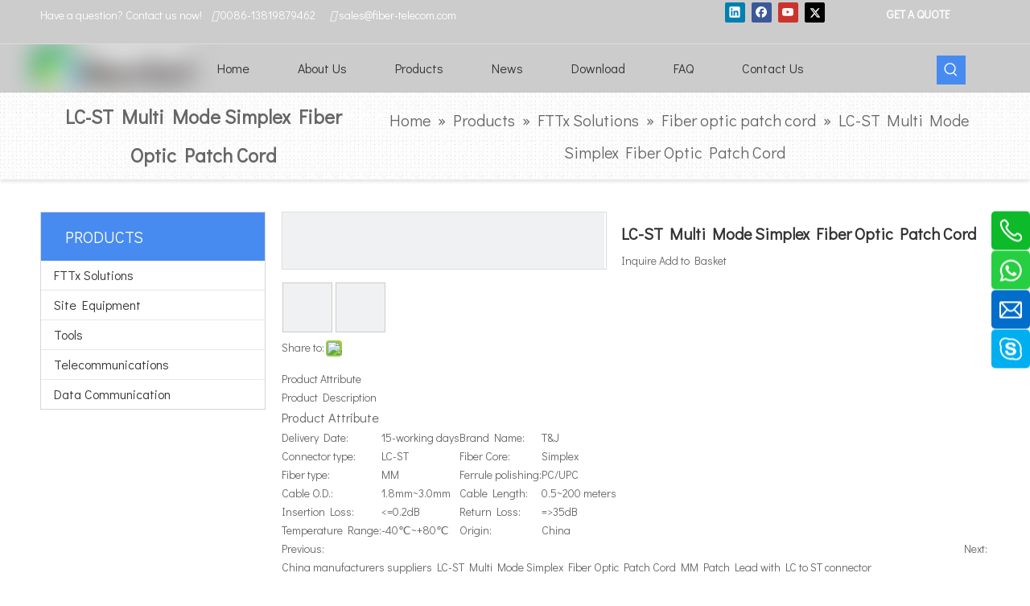

--- FILE ---
content_type: text/html;charset=utf-8
request_url: https://www.fiber-telecom.com/LC-ST-Multi-Mode-Simplex-Fiber-Optic-Patch-Cord-pd45280296.html
body_size: 53508
content:
<!DOCTYPE html> <html lang="en" prefix="og: http://ogp.me/ns#" style="height: auto;"> <head> <script>document.write=function(e){documentWrite(document.currentScript,e)};function documentWrite(documenturrentScript,e){var i=document.createElement("span");i.innerHTML=e;var o=i.querySelectorAll("script");if(o.length)o.forEach(function(t){if(t.src&&t.src!=""){var script=document.createElement("script");script.src=t.src;document.body.appendChild(script)}});document.body.appendChild(i)}
window.onloadHack=function(func){if(!!!func||typeof func!=="function")return;if(document.readyState==="complete")func();else if(window.addEventListener)window.addEventListener("load",func,false);else if(window.attachEvent)window.attachEvent("onload",func,false)};</script> <title>Wholesale LC-ST Multi Mode Simplex Fiber Optic Patch Cord in Chinese - Fibertel</title> <meta name="keywords" content="China,manufacturers,suppliers,LC-ST Multi Mode Simplex Fiber Optic Patch Cord,MM Patch Lead with LC to ST connector"/> <meta name="description" content="LC-ST Multi Mode Simplex Fiber Optic Patch Cord manufacturer in China, specializing in the production of China, manufacturers, suppliers. Provide all kinds of LC-ST Multi Mode Simplex Fiber Optic Patch Cord series products, customized and designs for you - Fibertel."/> <link data-type="dns-prefetch" data-domain="jmrorwxhqinmln5p.ldycdn.com" rel="dns-prefetch" href="//jmrorwxhqinmln5p.ldycdn.com"> <link data-type="dns-prefetch" data-domain="iprorwxhqinmln5p.ldycdn.com" rel="dns-prefetch" href="//iprorwxhqinmln5p.ldycdn.com"> <link data-type="dns-prefetch" data-domain="rqrorwxhqinmln5p.ldycdn.com" rel="dns-prefetch" href="//rqrorwxhqinmln5p.ldycdn.com"> <link rel="amphtml" href="https://www.fiber-telecom.com/amp/LC-ST-Multi-Mode-Simplex-Fiber-Optic-Patch-Cord-pd45280296.html"/> <link rel="canonical" href="https://www.fiber-telecom.com/LC-ST-Multi-Mode-Simplex-Fiber-Optic-Patch-Cord-pd45280296.html"/> <meta http-equiv="X-UA-Compatible" content="IE=edge"/> <meta name="renderer" content="webkit"/> <meta http-equiv="Content-Type" content="text/html; charset=utf-8"/> <meta name="viewport" content="width=device-width, initial-scale=1, user-scalable=no"/> <meta content="website" property="og:type"> <meta content="Wholesale LC-ST Multi Mode Simplex Fiber Optic Patch Cord in Chinese - Fibertel" property="og:title"> <meta content="https://www.fiber-telecom.com/LC-ST-Multi-Mode-Simplex-Fiber-Optic-Patch-Cord-pd45280296.html" property="og:url"> <meta content="https://iprorwxhqinmln5p.ldycdn.com/cloud/qjBpmKlnRliSnrqrrilpj/101745565_s-460-460.jpg" property="og:image"> <meta content="LC-ST Multi Mode Simplex Fiber Optic Patch Cord manufacturer in China, specializing in the production of China, manufacturers, suppliers. Provide all kinds of LC-ST Multi Mode Simplex Fiber Optic Patch Cord series products, customized and designs for you - Fibertel." property="og:description"> <link rel="icon" href="//iprorwxhqinmln5p.ldycdn.com/cloud/qpBpmKlnRljSrnpqollok/fibetel.ico"> <link rel="stylesheet" data-type="inlineHeadStyle" href="//iprorwxhqinmln5p.ldycdn.com/phoenix/optimization/ZUKpqfRgwsLZ/0/inlineStyle.css?_=1769182405380"/> <style>@media(min-width:990px){[data-type="rows"][data-level="rows"]{display:flex}}</style> <style id="speed3DefaultStyle">.img-default-bgc{background-color:#f0f1f2;width:100%;height:100%}@supports not(aspect-ratio:1/1){.prodlist-wrap li .prodlist-cell{position:relative;padding-top:100%;width:100%}.prodlist-lists-style-13 .prod_img_a_t13,.prodlist-lists-style-12 .prod_img_a_t12,.prodlist-lists-style-nophoto-11 .prod_img_a_t12{position:unset !important;min-height:unset !important}.prodlist-wrap li .prodlist-picbox img{position:absolute;width:100%;left:0;top:0}}.piclist360 .prodlist-pic4-3 li .prodlist-display{max-width:100%}@media(max-width:600px){.prodlist-fix-num li{width:50% !important}}.mobile_3-small{padding-top:100%;position:relative}.mobile_3-small img{position:absolute;top:0;left:0}</style> <template id="appdStylePlace"></template> <template data-type="inlineStyle" date-js-type="style.css"> <link href="//rqrorwxhqinmln5p.ldycdn.com/theme/ppjnKBnmllSRmqlnRliSmqnnRljSlkRljSirrmrpiojjrnqi/style/style.css" type="text/css" rel="preload" as="style" onload="this.onload=null;this.rel='stylesheet'" data-theme="true"/> </template> <style guid='u_f3cbfcedd9a6483ca0d8a41bf7b5cb5c' emptyRender='true' placeholder='true' type='text/css'></style> <template data-type="inlineStyleDelay" date-js-type="site-res.css"> <link href="//jmrorwxhqinmln5p.ldycdn.com/site-res/qqkiKBnmllSRqinmlnSRriiqkqliSRpinljnloSRrjojirmiripkojSRqipomqkrorrrRrrSl.css?1768476572304" rel="preload" as="style" onload="this.onload=null;this.rel='stylesheet'" data-extStyle="true" type="text/css" data-extAttr="20260119103826"/> </template> <style data-type="aboveTheFoldHeight">body #backstage-headArea-mobile{position:static}.outerContainer[data-type='outerContainer']{box-sizing:border-box}#outerContainer_1586915488625{height:55px;width:100%;overflow:hidden}#outerContainer_1566293745009{height:60px;width:100%;overflow:hidden}#outerContainer_1425366641184{height:108px;width:100%;overflow:hidden}#outerContainer_1566537427129{height:30px;width:100%;overflow:hidden}#outerContainer_1417067775027{height:2011px;width:100%;overflow:hidden}#outerContainer_1566530981349{height:390px;width:100%;overflow:hidden}#outerContainer_1566441602950{height:32px;width:100%;overflow:hidden}#outerContainer_1566441117597{height:299px;width:100%;overflow:hidden}#outerContainer_1566369308704{height:114px;width:100%;overflow:hidden}#proddetailPicshow{height:70px;width:100%;overflow:hidden}#slider-zEKpdhyTiHOj{height:0;width:100%;overflow:hidden}</style> <template data-js-type='style_respond' data-type='inlineStyle'></template><template data-js-type='style_head' data-type='inlineStyle'><style guid='30837280-0ba4-4c98-b1e1-320da5136d97' pm_pageStaticHack='' jumpName='head' pm_styles='head' type='text/css'>.sitewidget-button-20200415100403 .backstage-component-btn{box-shadow:0}.button-left-animate i{position:absolute;left:15px;top:50%;transform:translateY(-50%)}.sitewidget-button-20200415100403 a.backstage-component-btncolor{color:#fff;border-top-left-radius:50px;border-top-right-radius:50px;border-bottom-left-radius:50px;border-bottom-right-radius:50px;border-color:#000;border-style:solid;border-width:0;box-sizing:content-box}.sitewidget-button-20200415100403 a.backstage-component-btndefault{border-style:solid;border-width:1px;border-radius:3px}.sitewidget-button-20200415100403 a.backstage-component-btncolorActive{background-image:none;background-color:!important;color:#488bf0;border-top-left-radius:50px;border-top-right-radius:50px;border-bottom-left-radius:50px;border-bottom-right-radius:50px;border-color:#488bf0;border-style:solid;border-width:0;height:auto !important}.sitewidget-button-20200415100403 a.backstage-component-btncolorhover:hover{background-image:none;color:#488bf0;border-top-left-radius:50px;border-top-right-radius:50px;border-bottom-left-radius:50px;border-bottom-right-radius:50px;border-color:#488bf0;border-style:solid;border-width:0}.sitewidget-button-20200415100403 a.backstage-component-btn i{color:#fff;font-size:13px}.sitewidget-button-20200415100403 a.backstage-component-btn:hover i{color:#488bf0;font-size:14px}.sitewidget-prodCategory-20190823112005.category-default-simple .sitewidget-bd>ul>li>a{font-size:16px;line-height:36px;color:#333}.sitewidget-prodCategory-20190823112005.category-default-simple .sitewidget-bd>ul>li>span{top:6px}.sitewidget-prodCategory-20190823112005.category-default-gray .sitewidget-bd>ul>li>span{right:16px}.sitewidget-prodCategory-20190823112005.category-default-simple .sitewidget-bd>ul>li>a:hover{color:#2aa7ea}.sitewidget-prodCategory-20190823112005.category-default-simple i.list-mid-dot{top:15px;background:#333}.sitewidget-prodCategory-20190823112005.category-default-simple .sitewidget-bd>ul>li>a:hover+i.list-mid-dot{background:#2aa7ea}.sitewidget-prodCategory-20190823112005.category-default-simple .sitewidget-bd li.on>a{color:#2aa7ea !important}.sitewidget-prodCategory-20190823112005.category-default-simple .sitewidget-bd>ul>li.on>a+i.list-mid-dot{background:#2aa7ea}.sitewidget-prodDetail-20141127140104 .proddetail-wrap .video-js video{height:100% !important}.sitewidget-prodDetail-20141127140104 .prodetail-slider .prod-pic-item .prodetail-slider-btn{color:black}.sitewidget-prodDetail-20141127140104 .ms-skin-default .ms-nav-next,.sitewidget-prodDetail-20141127140104 .ms-skin-default .ms-nav-prev{color:black}.sitewidget-prodDetail-20141127140104 .pro-this-prodBrief table{max-width:100%}.sitewidget-prodDetail-20141127140104 #orderModel{display:inline-block}.sitewidget-prodDetail-20141127140104 #paypalBtn #paypal-button-container{padding:0}.sitewidget-prodDetail-20141127140104 #paypalBtn #paypal-button-container .paypal-buttons>iframe.component-frame{z-index:1}.proddetail-picArea{position:relative}.sitewidget-prodDetail-20141127140104 .switch3D{bottom:10px}@media(max-width:990px){.sitewidget-prodDetail-20141127140104 .threeDBox{top:20px}}@media(max-width:569px){.sitewidget-prodDetail-20141127140104 .threeDBox{top:0}}@media(max-width:500px){.sitewidget-prodDetail-20141127140104 .switch3D{bottom:15px}}.new-threed-box{position:fixed;top:50%;left:50%;transform:translate(-50%,-50%);box-shadow:0 0 20px 0 rgba(0,0,0,0.2);z-index:10000000000000;line-height:1;border-radius:10px}.new-threed-box iframe{width:950px;height:720px;max-width:100vw;max-height:100vh;border-radius:10px;border:0}.new-threed-box iframe .only_full_width{display:block !important}.new-threed-box .close{position:absolute;right:11px;top:12px;width:18px;height:18px;cursor:pointer}@media(max-width:800px){.new-threed-box iframe{width:100vw;height:100vh;border-radius:0}.new-threed-box{border-radius:0}}.sitewidget-prodDetail-20141127140104 .sitewidget-bd .tinymce-render-box *{all:revert-layer}.sitewidget-prodDetail-20141127140104 .sitewidget-bd .tinymce-render-box img{vertical-align:middle;max-width:100%}.sitewidget-prodDetail-20141127140104 .sitewidget-bd .tinymce-render-box iframe{max-width:100%}.sitewidget-prodDetail-20141127140104 .sitewidget-bd .tinymce-render-box table{border-collapse:collapse}.sitewidget-prodDetail-20141127140104 .sitewidget-bd .tinymce-render-box *{margin:0}.sitewidget-prodDetail-20141127140104 .sitewidget-bd .tinymce-render-box table:not([cellpadding]) td,.sitewidget-prodDetail-20141127140104 .sitewidget-bd .tinymce-render-box table:not([cellpadding]) th{padding:.4rem}.sitewidget-prodDetail-20141127140104 .sitewidget-bd .tinymce-render-box table[border]:not([border="0"]):not([style*=border-width]) td,.sitewidget-prodDetail-20141127140104 .sitewidget-bd .tinymce-render-box table[border]:not([border="0"]):not([style*=border-width]) th{border-width:1px}.sitewidget-prodDetail-20141127140104 .sitewidget-bd .tinymce-render-box table[border]:not([border="0"]):not([style*=border-style]) td,.sitewidget-prodDetail-20141127140104 .sitewidget-bd .tinymce-render-box table[border]:not([border="0"]):not([style*=border-style]) th{border-style:solid}.sitewidget-prodDetail-20141127140104 .sitewidget-bd .tinymce-render-box table[border]:not([border="0"]):not([style*=border-color]) td,.sitewidget-prodDetail-20141127140104 .sitewidget-bd .tinymce-render-box table[border]:not([border="0"]):not([style*=border-color]) th{border-color:#ccc}.sitewidget-prodDetail-20141127140104 .sitewidget-bd h1.this-description-name{font-size:20px;line-height:27px;letter-spacing:0;text-align:left;color:#333;font-weight:bold}.sitewidget-prodDetail-20141127140104 .prod_member_desc{position:relative}.sitewidget-prodDetail-20141127140104 .prod_member_desc .prod_member_desc_pop{display:none;position:absolute;border:1px solid #ccc;background:#fff;width:300px;border-radius:6px;padding:5px 8px;left:0;z-index:1000}.sitewidget-prodDetail-20141127140104 .prod_member_desc .prod_member_desc_icon{margin:0 1px;width:12px;height:12px;cursor:pointer;transform:translateY(-4px)}.sitewidget-relatedProducts-20190823112929 .sitewidget-relatedProducts-container .InquireAndBasket,.sitewidget-relatedProducts-20190823112929 .sitewidget-relatedProducts-container .prodlist-pro-inquir,.sitewidget-relatedProducts-20190823112929 .sitewidget-relatedProducts-container .default-addbasket,.sitewidget-relatedProducts-20190823112929 .sitewidget-relatedProducts-container .prodlist-parameter-btns .default-button{color:;background-color:}.sitewidget-relatedProducts-20190823112929 .sitewidget-relatedProducts-container .InquireAndBasket i,.sitewidget-relatedProducts-20190823112929 .sitewidget-relatedProducts-container .prodlist-pro-inquir i,.sitewidget-relatedProducts-20190823112929 .sitewidget-relatedProducts-container.InquireAndBasket span,.sitewidget-relatedProducts-20190823112929 .sitewidget-relatedProducts-container .prodlist-pro-inquir span .sitewidget-relatedProducts-20190823112929 .prodlist-parameter-btns .default-button{color:}.sitewidget-relatedProducts-20190823112929 .sitewidget-relatedProducts-container .related-prod-video{display:block;position:relative;z-index:1}.sitewidget-relatedProducts-20190823112929 .sitewidget-relatedProducts-container .related-prod-video .related-prod-video-play-icon{background:rgba(0,0,0,0.50);border-radius:14px;color:#fff;padding:0 10px;left:10px;bottom:20px;cursor:pointer;font-size:12px;position:absolute;z-index:10}.sitewidget-relatedProducts .sitewidget-relatedProducts-hasBtns{padding:0 35px}</style></template><template data-js-type='style_respond' data-type='inlineStyle'></template><template data-js-type='style_head' data-type='inlineStyle'></template><script data-ignoreMinify="true">
	function loadInlineStyle(){
		var allInlineStyle = document.querySelectorAll("template[data-type='inlineStyle']");
		var length = document.querySelectorAll("template[data-type='inlineStyle']").length;
		for(var i = 0;i < length;i++){
			var style = allInlineStyle[i].innerHTML;
			allInlineStyle[i].outerHTML = style;
		}
	}
loadInlineStyle();
</script> <link rel='preload' as='style' onload='this.onload=null;this.rel="stylesheet"' href='https://fonts.googleapis.com/css?family=Didact+Gothic&display=swap' data-type='1' type='text/css' media='all'/> <script type="text/javascript" data-src="//iprorwxhqinmln5p.ldycdn.com/static/t-mjBpBKjKzqsiyj7r/assets/script/jquery-1.11.0.concat.js"></script> <script type="text/x-delay-ids" data-type="delayIds" data-device="pc" data-xtype="0" data-delayIds='["vNUfdiIZFeWt","AIfAdktuSUnE","rpKfdDntwQCO","CmpKdrIzOsRj","DcKAyWSTENdj","wpAUdhIetDzO","DdApSWyeNTrZ","sAfUIMdzkODE","CPApnhyTFsIO","zEKpdhyTiHOj","EkpKdCSoaEzt"]'></script> <script async src="https://www.googletagmanager.com/gtag/js?id=G-HYN10F9E72"></script> <script>window.dataLayer=window.dataLayer||[];function gtag(){dataLayer.push(arguments)}gtag("js",new Date);gtag("config","G-HYN10F9E72");</script><script guid='178e8b5d-c11e-4f60-a840-7506a80cc83e' pm_pageStaticHack='true' jumpName='head' pm_scripts='head' type='text/javascript'>try{(function(window,undefined){var phoenixSite=window.phoenixSite||(window.phoenixSite={});phoenixSite.lanEdition="EN_US";var page=phoenixSite.page||(phoenixSite.page={});page.cdnUrl="//rqrorwxhqinmln5p.ldycdn.com";page.siteUrl="https://www.fiber-telecom.com";page.lanEdition=phoenixSite.lanEdition;page._menu_prefix="";page._menu_trans_flag="";page._captcha_domain_prefix="captcha.c";page._pId="ZUKpqfRgwsLZ";phoenixSite._sViewMode="true";phoenixSite._templateSupport="false";phoenixSite._singlePublish=
"false"})(this)}catch(e){try{console&&console.log&&console.log(e)}catch(e){}};</script> <script id='u_d6482e8d160043aca92f080cc3800c54' guid='u_d6482e8d160043aca92f080cc3800c54' pm_script='init_top' type='text/javascript'>try{(function(window,undefined){var datalazyloadDefaultOptions=window.datalazyloadDefaultOptions||(window.datalazyloadDefaultOptions={});datalazyloadDefaultOptions["version"]="3.0.0";datalazyloadDefaultOptions["isMobileViewer"]="false";datalazyloadDefaultOptions["hasCLSOptimizeAuth"]="false";datalazyloadDefaultOptions["_version"]="3.0.0";datalazyloadDefaultOptions["isPcOptViewer"]="false"})(this);(function(window,undefined){window.__ph_optSet__='{"v30NewMode":"0","idsVer":"0","loadImgType":"0","isOpenFlagUA":true,"docReqType":"0","docDecrease":"1","docCallback":"1"}'})(this)}catch(e){try{console&&
console.log&&console.log(e)}catch(e){}};</script> <script id='u_95aa2eaf4e534b31b000eeb04cb0d00e' guid='u_95aa2eaf4e534b31b000eeb04cb0d00e' type='text/javascript'>try{var thisUrl=location.host;var referUrl=document.referrer;if(referUrl.indexOf(thisUrl)==-1)localStorage.setItem("landedPage",document.URL)}catch(e){try{console&&console.log&&console.log(e)}catch(e){}};</script> </head> <body class=" frontend-body-canvas "> <template data-js-type='globalBody' data-type='code_template'> <noscript> <img height="1" width="1" src="https://www.facebook.com/tr?id=418511809822505&ev=PageView &noscript=1"/> </noscript> </template> <div id='backstage-headArea' headFlag='1' class='hideForMobile'><div class="outerContainer" data-mobileBg="true" id="outerContainer_1586915488625" data-type="outerContainer" data-level="rows"><div class="container" data-type="container" data-level="rows" cnttype="backstage-container-mark"><div class="row" data-type="rows" data-level="rows" data-attr-xs="null" data-attr-sm="null"><div class="col-md-6" id="column_1587518670613" data-type="columns" data-level="columns"><div id="location_1587518670614" data-type="locations" data-level="rows"><div class="backstage-stwidgets-settingwrap " id="component_vNUfdiIZFeWt" data-scope="0" data-settingId="vNUfdiIZFeWt" data-relationCommonId="ZUKpqfRgwsLZ" data-classAttr="sitewidget-text-20200415100218"> <div class="sitewidget-text sitewidget-text-20200415100218 sitewidget-olul-liststyle"> <div class=" sitewidget-bd "> <span style="color:#FFFFFF;">Have a question? Contact us now!&nbsp; &nbsp;&nbsp;<i class="fa"></i> 0086-13819879462&nbsp; &nbsp; &nbsp;</span><a href="mailto:sales@fiber-telecom.com" rel="nofollow"><span style="color:#FFFFFF;">&nbsp;<a href="mailto:sales@fiber-telecom.com"><i class="fa"></i><i class="fa"></i></a><a href="mailto:sales@fiber-telecom.com"><i class="fa"></i></a><a href="mailto:sales@fiber-telecom.com"><i class="fa"></i></a><a href="mailto:sales@fiber-telecom.com" rel="nofollow"><i class="fa">&nbsp;</i></a></span></a><a href="mailto:sales@fiber-telecom.com" rel="nofollow"><span style="color:#FFFFFF;">sales@fiber-telecom.com</span></a> </div> </div> <script type="text/x-delay-script" data-id="vNUfdiIZFeWt" data-jsLazyloadType="1" data-alias="text" data-jsLazyload='true' data-type="component" data-jsDepand='["//jmrorwxhqinmln5p.ldycdn.com/static/t-wrBpBKiKyixomp7r/assets/widget/script/compsettings/comp.text.settings.js"]' data-jsThreshold='5' data-cssDepand='["//iprorwxhqinmln5p.ldycdn.com/static/t-spBmBKkKsmxwws7l/assets/widget/style/component/graphic/graphic.css","//rqrorwxhqinmln5p.ldycdn.com/static/t-xiBpBKgKkgjjmq7r/assets/widget/script/plugins/picture/animate.css"]' data-cssThreshold='5'>(function(window,$,undefined){})(window,$);</script><template data-type='js_template' data-settingId='vNUfdiIZFeWt'><script id='u_0f4d6e03a32144ea82cf5ed8a1e64608' guid='u_0f4d6e03a32144ea82cf5ed8a1e64608' type='text/javascript'>try{$(function(){$(".sitewidget-text-20200415100218 .sitewidget-bd a").each(function(){if($(this).attr("href"))if($(this).attr("href").indexOf("#")!=-1){console.log("anchor-link",$(this));$(this).attr("anchor-link","true")}})})}catch(e){try{console&&console.log&&console.log(e)}catch(e){}};</script></template> </div> </div></div><div class="col-md-4" id="column_1586916531066" data-type="columns" data-level="columns"><div id="location_1586916531067" data-type="locations" data-level="rows"><div class="backstage-stwidgets-settingwrap" id="component_AIfAdktuSUnE" data-scope="0" data-settingId="AIfAdktuSUnE" data-relationCommonId="ZUKpqfRgwsLZ" data-classAttr="sitewidget-follow-20200429085614"> <div class="sitewidget-follow sitewidget-follow-20200429085614 "> <div class="sitewidget-bd"> <a class="follow-a linkedin " target="_blank" rel='nofollow' href="https://www.linkedin.com/company/fibertelchina/" title="Linkedin" aria-label="Linkedin"> <span class=" noneRotate social-icon-24 social-icon-corner social-icon-default social-icon-linkedin"></span> </a> <a class="follow-a facebook " target="_blank" rel='nofollow' href="https://www.facebook.com/FibertelChina/" title="Facebook" aria-label="Facebook"> <span class=" noneRotate social-icon-24 social-icon-corner social-icon-default social-icon-facebook"></span> </a> <a class="follow-a youtube " target="_blank" rel='nofollow' href="https://www.youtube.com/@fibertelchina" title="Youtube" aria-label="Youtube"> <span class=" noneRotate social-icon-24 social-icon-corner social-icon-default social-icon-youtube"></span> </a> <a class="follow-a twitter " target="_blank" rel='nofollow' href="https://twitter.com/jennychan265" title="Twitter" aria-label="Twitter"> <span class=" noneRotate social-icon-24 social-icon-corner social-icon-default social-icon-twitter"></span> </a> </div> </div> <script type="text/x-delay-script" data-id="AIfAdktuSUnE" data-jsLazyloadType="1" data-alias="follow" data-jsLazyload='true' data-type="component" data-jsDepand='["//jmrorwxhqinmln5p.ldycdn.com/static/t-jiBpBKpKwisxqs7n/assets/widget/script/plugins/tooltipster/js/jquery.tooltipster.js"]' data-jsThreshold='5' data-cssDepand='["//iprorwxhqinmln5p.ldycdn.com/static/t-qlBqBKzKkmlymn7o/assets/widget/script/plugins/tooltipster/css/tooltipster.css","//rqrorwxhqinmln5p.ldycdn.com/static/t-zmBpBKxKjrxpyp7l/assets/widget/style/component/follow/widget_setting_iconSize/iconSize24.css","//jmrorwxhqinmln5p.ldycdn.com/static/t-poBqBKoKlmiims7i/assets/widget/style/component/follow/public/public.css"]' data-cssThreshold='5'>(function(window,$,undefined){try{$(function(){phoenixSite.sitewidgets.showqrcode(".sitewidget-follow-20200429085614")})}catch(e){try{console&&console.log&&console.log(e)}catch(e){}}try{(function(window,$,undefined){$(function(){if(phoenixSite.lanEdition&&phoenixSite.lanEdition!="ZH_CN"){$(".follow-a.weChat").attr("title","WeChat");$(".follow-a.weiBo").attr("title","Weibo");$(".follow-a.weChat .social-follow-vert-text").text("WeChat");$(".follow-a.weiBo .social-follow-vert-text").text("Weibo");$(".follow-a.weChat .social-follow-hori-text").text("WeChat");
$(".follow-a.weiBo .social-follow-hori-text").text("Weibo")}})})(window,jQuery)}catch(e){try{console&&console.log&&console.log(e)}catch(e){}}})(window,$);</script> </div> </div></div><div class="col-md-2" id="column_1586916273658" data-type="columns" data-level="columns"><div id="location_1586916273659" data-type="locations" data-level="rows"><div class="backstage-stwidgets-settingwrap " id="component_rpKfdDntwQCO" data-scope="0" data-settingId="rpKfdDntwQCO" data-relationCommonId="ZUKpqfRgwsLZ" data-classAttr="sitewidget-button-20200415100403"> <div class="sitewidget-button sitewidget-button-20200415100403"> <div class="sitewidget-bd"> <input type="hidden" name="buttonLink" value="eyJzdW1UeXBlIjoiMiIsImxpbmtUeXBlIjoiMiIsIm1haWxVcmwiOiJzYWxlc0BmaWJlci10ZWxlY29tLmNvbSJ9"> <input type="hidden" name="isProdCateActive" value="0"/> <div style="text-align:center"> <a href="mailto:sales@fiber-telecom.com" class="backstage-component-btn 4 backstage-component-btncolor backstage-component-btncolorhover " style="height:18px; line-height:18px; padding-left:1px;padding-right:1px;"> <i iconclass="fa-envelope" class="fa fa-envelope"></i>&nbsp;GET A QUOTE </a> </div> </div> </div> <input type="hidden" class="buttonhover" data-ivalue="{'font-size': '14px','color': 'rgb(72, 139, 240)'}" data-avalue="{'border-width': '0px','border-style': 'solid','border-color': 'rgb(72, 139, 240)','color': 'rgb(72, 139, 240)',}"/> </div> <script type="text/x-delay-script" data-id="rpKfdDntwQCO" data-jsLazyloadType="1" data-alias="button" data-jsLazyload='true' data-type="component" data-jsDepand='["//iprorwxhqinmln5p.ldycdn.com/static/t-liBpBKsKxmgqpj7i/assets/widget/script/plugins/button/button.js"]' data-jsThreshold='5' data-cssDepand='["//rqrorwxhqinmln5p.ldycdn.com/static/t-zkBmBKyKzzgzlj7l/assets/widget/style/component/button/button.css"]' data-cssThreshold='5'>(function(window,$,undefined){try{$(function(){processButton();function processButton(){var isProdCateActive="0";var defaultStyleFlag=1;if(isProdCateActive=="1"){var currPageLink=$('link[rel\x3d"canonical"]').attr("href");if(!currPageLink)return;var currPageLinkStr=currPageLink.replace(/.*\/([^\/]+)\.js$/,"$1");var btn=$(".sitewidget-button-20200415100403 .backstage-component-btn");if(!btn.length)return;var btnLinkStr=btn.attr("href");if(defaultStyleFlag!="0")currPageLinkStr==btnLinkStr?btn.addClass("backstage-component-btncolorActive"):
btn.removeClass("backstage-component-btncolorActive");else if(currPageLink==btnLinkStr){$("#sitewidget-button-20200415100403-active-style").remove();var hoverBgColor=btn.css("color");var hoverTextColor=btn.css("background-color");var style=document.createElement("style");style.id="sitewidget-button-20200415100403-active-style";style.textContent=".sitewidget-button-20200415100403 .backstage-component-btn.backstage-component-btn-active { color: "+hoverTextColor+" !important; background-color: "+hoverBgColor+
" !important; }";btn.after(style);btn.addClass("backstage-component-btn-active")}else btn.removeClass("backstage-component-btn-active")}}$(".sitewidget-button-20200415100403 .backstage-component-btn").each(function(){var link=$(this).attr("href");var anchor="";if(!link||link.indexOf("#")==-1)return;if(link.indexOf("http")==0)return;if(window.location.href.indexOf(link.substr(0,link.indexOf("#")))>-1){$(this).attr("href","javascript:;");$(this).removeAttr("target")}else if(link.substr(0,link.indexOf("#")).indexOf("index")>
-1){$(this).attr("href","javascript:;");$(this).removeAttr("target")}anchor=link.substr(link.indexOf("#"));if(anchor.indexOf("\x3d")!=-1)return;if($(anchor).length==0)return;$(this).off("click").on("click",function(){$("html,body").animate({scrollTop:$(anchor).offset().top},500)})})})}catch(e){try{console&&console.log&&console.log(e)}catch(e){}}})(window,$);</script> </div></div></div></div></div><div class="outerContainer" data-mobileBg="true" id="outerContainer_1566293745009" data-type="outerContainer" data-level="rows" autohold><div class="container" data-type="container" data-level="rows" cnttype="backstage-container-mark"><div class="row" data-type="rows" data-level="rows" data-attr-xs="null" data-attr-sm="null"><div class="col-md-2" id="column_1566290509466" data-type="columns" data-level="columns"><div id="location_1566290509468" data-type="locations" data-level="rows"><div class="backstage-stwidgets-settingwrap" scope="0" settingId="CmpKdrIzOsRj" id="component_CmpKdrIzOsRj" relationCommonId="ZUKpqfRgwsLZ" classAttr="sitewidget-logo-20190820173544"> <div class="sitewidget-pictureNew sitewidget-logo sitewidget-logo-20190820173544"> <div class="sitewidget-bd"> <script type="application/ld+json">{"@context":"https://schema.org","@type":"Organization","url":"//jmrorwxhqinmln5p.ldycdn.com","logo":"//iprorwxhqinmln5p.ldycdn.com/cloud/qqBpmKlnRljSrkmknrlnj/crop_1650871020012.png"}</script> <style data-type='inlineHeadStyle'>.sitewidget-logo-20190820173544 span.pic-style-default,.sitewidget-logo-20190820173544 .imgBox{width:100%}.sitewidget-logo-20190820173544 .imgBox .img-default-bgc{max-width:100%;width:100%;filter:blur(15px) !important}</style> <style>.sitewidget-logo-20190820173544 img{filter:blur(0);transition:filter .5s ease}</style> <div class="picture-resize-wrap " style="position: relative; width: 100%; text-align: left; "> <span class="picture-wrap pic-style-default 666 " data-ee="" id="picture-wrap-CmpKdrIzOsRj" style="display: inline-block; position: relative;max-width: 100%;"> <a class="imgBox mobile-imgBox" style="display: inline-block; position: relative;max-width: 100%;" href="/index.html"> <img class="img-default-bgc" data-src="//iprorwxhqinmln5p.ldycdn.com/cloud/qqBpmKlnRljSrkmknrlnj/crop_1650871020012.png" src="//iprorwxhqinmln5p.ldycdn.com/cloud/qqBpmKlnRljSrkmknrlnj/crop_1650871020012-60-60.png" alt="Fibertel (Fiber-telecom) logo" title="Fibertel (Fiber-telecom) logo" phoenixLazyload='true'/> </a> </span> </div> </div> </div> </div> <script type="text/x-delay-script" data-id="CmpKdrIzOsRj" data-jsLazyloadType="1" data-alias="logo" data-jsLazyload='true' data-type="component" data-jsDepand='["//iprorwxhqinmln5p.ldycdn.com/static/t-lkBpBKkKlplwsz7r/assets/widget/script/plugins/jquery.lazyload.js","//rqrorwxhqinmln5p.ldycdn.com/static/t-ilBoBKrKlwrolo7m/assets/widget/script/compsettings/comp.logo.settings.js"]' data-jsThreshold='5' data-cssDepand='["//jmrorwxhqinmln5p.ldycdn.com/static/t-xiBpBKgKkgjjmq7r/assets/widget/script/plugins/picture/animate.css","//iprorwxhqinmln5p.ldycdn.com/static/t-zrBqBKoKqzkllo7o/assets/widget/style/component/pictureNew/widget_setting_description/picture.description.css","//rqrorwxhqinmln5p.ldycdn.com/static/t-llBqBKoKwjpqwn7n/assets/widget/style/component/pictureNew/public/public.css"]' data-cssThreshold='5'>(function(window,$,undefined){try{(function(window,$,undefined){var respSetting={},temp;$(function(){$("#picture-wrap-CmpKdrIzOsRj").on("webkitAnimationEnd webkitTransitionEnd mozAnimationEnd MSAnimationEnd oanimationend animationend",function(){var rmClass="animated bounce zoomIn pulse rotateIn swing fadeIn bounceInDown bounceInLeft bounceInRight bounceInUp fadeInDownBig fadeInLeftBig fadeInRightBig fadeInUpBig zoomInDown zoomInLeft zoomInRight zoomInUp";$(this).removeClass(rmClass)});var version=
$.trim("20200313131553");if(!!!version)version=undefined;if(phoenixSite.phoenixCompSettings&&typeof phoenixSite.phoenixCompSettings.logo!=="undefined"&&phoenixSite.phoenixCompSettings.logo.version==version&&typeof phoenixSite.phoenixCompSettings.logo.logoLoadEffect=="function"){phoenixSite.phoenixCompSettings.logo.logoLoadEffect("CmpKdrIzOsRj",".sitewidget-logo-20190820173544","","",respSetting);if(!!phoenixSite.phoenixCompSettings.logo.version&&phoenixSite.phoenixCompSettings.logo.version!="1.0.0")loadAnimationCss();
return}var resourceUrl="//jmrorwxhqinmln5p.ldycdn.com/static/assets/widget/script/compsettings/comp.logo.settings.js?_\x3d1768476572304";if(phoenixSite&&phoenixSite.page){var cdnUrl=phoenixSite.page.cdnUrl;if(cdnUrl&&cdnUrl!="")resourceUrl=cdnUrl+"/static/assets/widget/script/compsettings/comp.logo.settings.js?_\x3d1768476572304"}var callback=function(){phoenixSite.phoenixCompSettings.logo.logoLoadEffect("CmpKdrIzOsRj",".sitewidget-logo-20190820173544","","",respSetting);if(!!phoenixSite.phoenixCompSettings.logo.version&&
phoenixSite.phoenixCompSettings.logo.version!="1.0.0")loadAnimationCss()};if(phoenixSite.cachedScript)phoenixSite.cachedScript(resourceUrl,callback());else $.getScript(resourceUrl,callback())});function loadAnimationCss(){var link=document.createElement("link");link.rel="stylesheet";link.type="text/css";link.href="//iprorwxhqinmln5p.ldycdn.com/static/assets/widget/script/plugins/picture/animate.css?1768476572304";var head=document.getElementsByTagName("head")[0];head.appendChild(link)}try{loadTemplateImg("sitewidget-logo-20190820173544")}catch(e){try{console&&
(console.log&&console.log(e))}catch(e){}}})(window,jQuery)}catch(e){try{console&&console.log&&console.log(e)}catch(e){}}})(window,$);</script> </div></div><div class="col-md-9" id="column_1566293774996" data-type="columns" data-level="columns"><div id="location_1566293774997" data-type="locations" data-level="rows"><div class="backstage-stwidgets-settingwrap" scope="0" settingId="DcKAyWSTENdj" id="component_DcKAyWSTENdj" relationCommonId="ZUKpqfRgwsLZ" classAttr="sitewidget-navigation_style-20190820173614"> <div class="sitewidget-navigation_style sitewidget-navnew fix sitewidget-navigation_style-20190820173614 navnew-way-slide navnew-slideRight"> <a href="javascript:;" class="navnew-thumb-switch navnew-thumb-way-slide navnew-thumb-slideRight" style="background-color:transparent"> <span class="nav-thumb-ham first" style="background-color:#333333"></span> <span class="nav-thumb-ham second" style="background-color:#333333"></span> <span class="nav-thumb-ham third" style="background-color:#333333"></span> </a> <style>@media(min-width:1220px){.sitewidget-navnew.sitewidget-navigation_style-20190820173614 .smsmart{max-width:unset}}@media(max-width:1219px) and (min-width:990px){.sitewidget-navnew.sitewidget-navigation_style-20190820173614 .smsmart{max-width:unset}}@media(min-width:1200px) and (max-width:1365px){.sitewidget-navnew.sitewidget-navigation_style-20190820173614 .smsmart{max-width:unset}}</style> <style>@media(min-width:990px){.navnew-substyle4 .nav-sub-list .nav-sub-item .nav-sub-item-hd span{font-size:inherit;font-weight:inherit;line-height:inherit;cursor:pointer}.navnew-substyle4 .nav-sub-list .nav-sub-item .nav-sub-item-hd span:hover,.navnew-substyle4 .nav-sub-list .nav-sub-item .nav-sub-item-bd .nav-sub-item-bd-item .nav-sub-item-bd-info:hover{color:inherit}.navnew-substyle4 .nav-sub-list .nav-sub-item .nav-sub-item-bd .nav-sub-item-bd-item .nav-sub-item-bd-info{font-size:inherit;color:inherit;font-weight:inherit;text-align:inherit}}</style> <ul class="navnew smsmart navnew-way-slide navnew-slideRight navnew-wide-substyle-new0 "> <li id="parent_0" class="navnew-item navLv1 " data-visible="1"> <a id="nav_16983324" target="_self" rel="" class="navnew-link" data-currentIndex="" href="/"><i class="icon "></i><span class="text-width">Home</span> </a> <span class="navnew-separator"></span> </li> <li id="parent_1" class="navnew-item navLv1 " data-visible="1"> <a id="nav_16983334" target="_self" rel="" class="navnew-link" data-currentIndex="" href="/aboutus.html"><i class="icon "></i><span class="text-width">About Us</span> </a> <span class="navnew-separator"></span> </li> <li id="parent_2" class="navnew-item navLv1 " data-visible="1"> <a id="nav_16983294" target="_self" rel="" class="navnew-link" data-currentIndex="" href="/products.html"><i class="icon "></i><span class="text-width">Products</span> </a> <span class="navnew-separator"></span> <ul class="navnew-sub1"> <li class="navnew-sub1-item navLv2" data-visible="1"> <a id="nav_32981764" class="navnew-sub1-link" target="_self" rel="" data-currentIndex='2' href="/FTTx-Solutions-pl3237934.html"> <i class="icon undefined"></i>FTTx Solutions</a> </li> <li class="navnew-sub1-item navLv2" data-visible="1"> <a id="nav_32981774" class="navnew-sub1-link" target="_self" rel="" data-currentIndex='' href="/Site-Equipment-pl3173334.html"> <i class="icon undefined"></i>Site Equipment</a> </li> <li class="navnew-sub1-item navLv2" data-visible="1"> <a id="nav_32982184" class="navnew-sub1-link" target="_self" rel="" data-currentIndex='' href="/Tools-pl40218407.html"> <i class="icon undefined"></i>Tools</a> </li> <li class="navnew-sub1-item navLv2" data-visible="1"> <a id="nav_32982194" class="navnew-sub1-link" target="_self" rel="" data-currentIndex='' href="/Telecommunications-pl3127934.html"> <i class="icon undefined"></i>Telecommunications</a> </li> <li class="navnew-sub1-item navLv2" data-visible="1"> <a id="nav_32982204" class="navnew-sub1-link" target="_self" rel="" data-currentIndex='' href="/Data-Communication-pl49118407.html"> <i class="icon undefined"></i>Data Communication</a> </li> </ul> </li> <li id="parent_3" class="navnew-item navLv1 " data-visible="1"> <a id="nav_16983304" target="_self" rel="" class="navnew-link" data-currentIndex="" href="/news.html"><i class="icon "></i><span class="text-width">News</span> </a> <span class="navnew-separator"></span> </li> <li id="parent_4" class="navnew-item navLv1 " data-visible="1"> <a id="nav_17090094" target="_self" rel="" class="navnew-link" data-currentIndex="" href="/download.html"><i class="icon "></i><span class="text-width">Download</span> </a> <span class="navnew-separator"></span> </li> <li id="parent_5" class="navnew-item navLv1 " data-visible="1"> <a id="nav_24089344" target="_self" rel="" class="navnew-link" data-currentIndex="" href="/faqlist.html"><i class="icon "></i><span class="text-width">FAQ</span> </a> <span class="navnew-separator"></span> </li> <li id="parent_6" class="navnew-item navLv1 " data-visible="1"> <a id="nav_16983314" target="_self" rel="" class="navnew-link" data-currentIndex="" href="/contactus.html"><i class="icon "></i><span class="text-width">Contact Us</span> </a> <span class="navnew-separator"></span> </li> </ul> </div> </div> <script type="text/x-delay-script" data-id="DcKAyWSTENdj" data-jsLazyloadType="1" data-alias="navigation_style" data-jsLazyload='true' data-type="component" data-jsDepand='["//rqrorwxhqinmln5p.ldycdn.com/static/t-poBpBKoKiymxlx7r/assets/widget/script/plugins/smartmenu/js/jquery.smartmenusUpdate.js","//jmrorwxhqinmln5p.ldycdn.com/static/t-niBoBKnKrqmlmp7q/assets/widget/script/compsettings/comp.navigation_style.settings.js"]' data-jsThreshold='5' data-cssDepand='["//iprorwxhqinmln5p.ldycdn.com/static/t-rkBqBKrKqjipmx7r/assets/widget/script/plugins/smartmenu/css/navigation.css"]' data-cssThreshold='5'>(function(window,$,undefined){try{$(function(){if(phoenixSite.phoenixCompSettings&&typeof phoenixSite.phoenixCompSettings.navigation_style!=="undefined"&&typeof phoenixSite.phoenixCompSettings.navigation_style.navigationStyle=="function"){phoenixSite.phoenixCompSettings.navigation_style.navigationStyle(".sitewidget-navigation_style-20190820173614","","navnew-wide-substyle-new0","0","0","100px","0","0");return}$.getScript("//rqrorwxhqinmln5p.ldycdn.com/static/assets/widget/script/compsettings/comp.navigation_style.settings.js?_\x3d1769076234261",
function(){phoenixSite.phoenixCompSettings.navigation_style.navigationStyle(".sitewidget-navigation_style-20190820173614","","navnew-wide-substyle-new0","0","0","100px","0","0")})})}catch(e){try{console&&console.log&&console.log(e)}catch(e){}}})(window,$);</script> </div></div><div class="col-md-1" id="column_1566294090978" data-type="columns" data-level="columns"><div id="location_1566294090979" data-type="locations" data-level="rows"><div class="backstage-stwidgets-settingwrap " scope="0" settingId="wpAUdhIetDzO" id="component_wpAUdhIetDzO" relationCommonId="ZUKpqfRgwsLZ" classAttr="sitewidget-prodSearchNew-20190820174130"> <div class="sitewidget-searchNew sitewidget-prodSearchNew sitewidget-prodSearchNew-20190820174130 prodWrap"> <style type="text/css">.sitewidget-searchNew .search-box-wrap input[type="text"],.sitewidget-searchNew .search-box-wrap button{box-sizing:border-box;border:0;display:block;background:0;padding:0;margin:0}.sitewidget-searchNew .insideLeft-search-box .search-box .search-fix-wrap .flex-wrap{display:flex;width:100%}.sitewidget-searchNew .insideLeft-search-box .search-box .search-fix-wrap input[type="text"]{width:100%}.sitewidget-searchNew .insideLeft-search-box .search-box .search-fix-wrap .flex-wrap .input{flex:1}.sitewidget-searchNew .insideLeft-search-box .search-box .search-fix-wrap{position:relative}.sitewidget-searchNew .insideLeft-search-box .search-box .search-fix-wrap .search-svg{position:absolute;top:0;left:0;display:flex;justify-content:center;align-items:center}.prodDiv.margin20{margin-top:20px}.sitewidget-prodSearchNew-20190820174130 .slideLeft-search-box.search-box-wrap{height:36px}.sitewidget-prodSearchNew-20190820174130 .slideLeft-search-box .search-icon-btn{width:36px;height:36px;background-color:#488bf0;border-radius:0}@media(min-width:501px){.sitewidget-prodSearchNew-20190820174130 .slideLeft-search-box-prodDiv{left:auto;right:132px}}.sitewidget-prodSearchNew-20190820174130 .slideLeft-search-box .search-box{width:36px}.sitewidget-prodSearchNew-20190820174130 .slideLeft-search-box .search-box .search-fix-wrap{margin-right:36px}.sitewidget-prodSearchNew-20190820174130 .slideLeft-search-box .search-box .search-fix-wrap input[type="text"]{height:36px;line-height:36px;font-size:14px;color:#222}.sitewidget-prodSearchNew-20190820174130 .slideLeft-search-box .search-box.open .search-fix-wrap{display:flex;align-items:center;background-color:#fff;border:1px solid #ddd}.sitewidget-prodSearchNew-20190820174130 .slideLeft-search-box .search-box .search-fix-wrap button{top:unset;padding-bottom:2px;box-sizing:content-box}.sitewidget-prodSearchNew-20190820174130 .slideLeft-search-box .search-box .search-fix-wrap .inner-container{position:relative;padding-left:5px;padding-right:5px;overflow:unset}.sitewidget-prodSearchNew-20190820174130 .slideLeft-search-box .search-box .search-fix-wrap input[type="text"]::-webkit-input-placeholder{color:}.sitewidget-prodSearchNew-20190820174130 .slideLeft-search-box .search-box .search-fix-wrap input[type="text"]::-moz-placeholder{color:}.sitewidget-prodSearchNew-20190820174130 .slideLeft-search-box .search-box .search-fix-wrap input[type="text"]::-ms-input-placeholder{color:}.sitewidget-prodSearchNew-20190820174130 .slideLeft-search-box .search-box .search-fix-wrap input[type="text"]{+height:34px;+line-height:34px}.sitewidget-prodSearchNew-20190820174130 .slideLeft-search-box .search-box .search-fix-wrap button,.sitewidget-prodSearchNew-20190820174130 .slideLeft-search-box .search-icon-btn{width:36px;height:36px;background-color:#488bf0}.sitewidget-prodSearchNew-20190820174130 .slideLeft-search-box .search-box .search-fix-wrap button .icon-svg,.sitewidget-prodSearchNew-20190820174130 .slideLeft-search-box .search-icon-btn .icon-svg{width:20px;height:20px;fill:#fff}.sitewidget-prodSearchNew-20190820174130 .slideLeft-search-box .search-close-btn{height:36px;line-height:36px}.sitewidget-prodSearchNew-20190820174130 .slideLeft-search-box .search-box.open{width:272px}.sitewidget-prodSearchNew-20190820174130 .slideLeft-search-box .search-box.open .search-fix-wrap{margin-right:72px}.sitewidget-prodSearchNew-20190820174130 .slideLeft-search-box .search-close-btn.show{width:36px}@media(min-width:900px){.sitewidget-prodSearchNew-20190820174130 .positionLeft .search-keywords{line-height:36px}.sitewidget-prodSearchNew-20190820174130 .positionRight .search-keywords{line-height:36px}}.sitewidget-prodSearchNew-20190820174130 .positionDrop .search-keywords{border:1px solid #fff;border-top:0}.sitewidget-prodSearchNew-20190820174130 .positionDrop q{margin-left:10px}</style> <div class="sitewidget-bd"> <div class="search-box-wrap slideLeft-search-box"> <button class="search-icon-btn" aria-label="Hot Keywords:"> <svg xmlns="http://www.w3.org/2000/svg" xmlns:xlink="http://www.w3.org/1999/xlink" t="1660616305377" class="icon icon-svg shape-search" viewBox="0 0 1024 1024" version="1.1" p-id="26257" width="20" height="20"><defs><style type="text/css">@font-face{font-family:feedback-iconfont;src:url("//at.alicdn.com/t/font_1031158_u69w8yhxdu.woff2?t=1630033759944") format("woff2"),url("//at.alicdn.com/t/font_1031158_u69w8yhxdu.woff?t=1630033759944") format("woff"),url("//at.alicdn.com/t/font_1031158_u69w8yhxdu.ttf?t=1630033759944") format("truetype")}</style></defs><path d="M147.9168 475.5968a291.2768 291.2768 0 1 1 582.5024 0 291.2768 291.2768 0 0 1-582.5024 0z m718.848 412.416l-162.9696-162.8672a362.3424 362.3424 0 0 0 99.4816-249.5488A364.0832 364.0832 0 1 0 439.1936 839.68a361.8304 361.8304 0 0 0 209.5104-66.6624l166.5024 166.5024a36.4544 36.4544 0 0 0 51.5072-51.5072" p-id="26258"/></svg> </button> <div class="search-box "> <form action="/phoenix/admin/prod/search" onsubmit="return checkSubmit(this)" method="get" novalidate> <div class="search-fix-wrap 1"> <div class="inner-container unshow-flag" style="display: none;"> <span class="inner-text unshow-flag"></span> <span class="">&nbsp;:</span> </div> <input type="text" name="searchValue" value="" placeholder="" autocomplete="off" aria-label="searchProd"/> <input type="hidden" name="menuPrefix" value=""/> <input type="hidden" name="searchProdStyle" value=""/> <input type="hidden" name="searchComponentSettingId" value="wpAUdhIetDzO"/> <button class="search-btn" type="submit"> <svg xmlns="http://www.w3.org/2000/svg" xmlns:xlink="http://www.w3.org/1999/xlink" t="1660616305377" class="icon icon-svg shape-search" viewBox="0 0 1024 1024" version="1.1" p-id="26257" width="20" height="20"><defs><style type="text/css">@font-face{font-family:feedback-iconfont;src:url("//at.alicdn.com/t/font_1031158_u69w8yhxdu.woff2?t=1630033759944") format("woff2"),url("//at.alicdn.com/t/font_1031158_u69w8yhxdu.woff?t=1630033759944") format("woff"),url("//at.alicdn.com/t/font_1031158_u69w8yhxdu.ttf?t=1630033759944") format("truetype")}</style></defs><path d="M147.9168 475.5968a291.2768 291.2768 0 1 1 582.5024 0 291.2768 291.2768 0 0 1-582.5024 0z m718.848 412.416l-162.9696-162.8672a362.3424 362.3424 0 0 0 99.4816-249.5488A364.0832 364.0832 0 1 0 439.1936 839.68a361.8304 361.8304 0 0 0 209.5104-66.6624l166.5024 166.5024a36.4544 36.4544 0 0 0 51.5072-51.5072" p-id="26258"/></svg> </button> </div> </form> </div> <a class="search-close-btn" href="javascript:;"></a> </div> <script id="prodSearch" type="application/ld+json">
            {
                "@context": "http://schema.org",
                "@type": "WebSite",
                "name" : "Fibertel",
                "url": "https://www.fiber-telecom.com",
                "potentialAction": {
                    "@type": "SearchAction",
                    "target": "http://www.fiber-telecom.com/phoenix/admin/prod/search?searchValue={search_term_string!''}",
                    "query-input": "required name=search_term_string"
                }
            }
        </script> <div class="prodDiv slideLeft-search-box-prodDiv "> <input type="hidden" id="prodCheckList" name="prodCheckList" value="name&amp;&amp;keyword&amp;&amp;model&amp;&amp;summary&amp;&amp;desc&amp;&amp;all"> <input type="hidden" id="prodCheckIdList" name="prodCheckIdList" value="name&amp;&amp;keyword&amp;&amp;model&amp;&amp;summary&amp;&amp;desc&amp;&amp;all"> <i class="triangle"></i> <ul class="prodUl unshow-flag" id="prodULs"> <li search="rangeAll" class="prodUlLi fontColorS0 fontColorS1hover unshow-flag" id="rangeAll" style="display: none">All</li> <li search="name" class="prodUlLi fontColorS0 fontColorS1hover unshow-flag" id="name" style="display: none">Product Name</li> <li search="keyword" class="prodUlLi fontColorS0 fontColorS1hover unshow-flag" id="keyword" style="display: none">Product Keyword</li> <li search="model" class="prodUlLi fontColorS0 fontColorS1hover unshow-flag" id="model" style="display: none">Product Model</li> <li search="summary" class="prodUlLi fontColorS0 fontColorS1hover unshow-flag" id="summary" style="display: none">Product Summary</li> <li search="desc" class="prodUlLi fontColorS0 fontColorS1hover unshow-flag" id="desc" style="display: none">Product Description</li> <li search="" class="prodUlLi fontColorS0 fontColorS1hover unshow-flag" id="all" style="display: none">Multi Field Search</li> <input type="hidden" value="0" id="funcProdPrivatePropertiesLi"/> </ul> </div> <div class="prodDivrecomend 2"> <ul class="prodUl"> </ul> </div> <svg xmlns="http://www.w3.org/2000/svg" width="0" height="0" class="hide"> <symbol id="icon-search" viewBox="0 0 1024 1024"> <path class="path1" d="M426.667 42.667q78 0 149.167 30.5t122.5 81.833 81.833 122.5 30.5 149.167q0 67-21.833 128.333t-62.167 111.333l242.333 242q12.333 12.333 12.333 30.333 0 18.333-12.167 30.5t-30.5 12.167q-18 0-30.333-12.333l-242-242.333q-50 40.333-111.333 62.167t-128.333 21.833q-78 0-149.167-30.5t-122.5-81.833-81.833-122.5-30.5-149.167 30.5-149.167 81.833-122.5 122.5-81.833 149.167-30.5zM426.667 128q-60.667 0-116 23.667t-95.333 63.667-63.667 95.333-23.667 116 23.667 116 63.667 95.333 95.333 63.667 116 23.667 116-23.667 95.333-63.667 63.667-95.333 23.667-116-23.667-116-63.667-95.333-95.333-63.667-116-23.667z"></path> </symbol> </svg> </div> </div> <template data-type='js_template' data-settingId='wpAUdhIetDzO'><script id='u_0a4a2dcb75f5462885a567b29f09b01b' guid='u_0a4a2dcb75f5462885a567b29f09b01b' type='text/javascript'>try{function isAliyunSignedUrl(u){return/^https?:\/\/.+\?.*(OSSAccessKeyId|Signature|x-oss-security-token)=/i.test(u)}function escapeHTML(html){return html.replace(/&/g,"\x26amp;").replace(/</g,"\x26lt;").replace(/>/g,"\x26gt;").replace(/"/g,"\x26quot;")}function checkSubmit(form){var $input=$(form).find('input[name\x3d"searchValue"]');var v=$input.val();if(!v){alert("Please enterKeywords");return false}if(isAliyunSignedUrl(v)){var imgUrlJson={bucket:$input.attr("data-bucket"),key:$input.attr("data-key")};
$input.val(JSON.stringify(imgUrlJson));return true}$input.val(escapeHTML(v));return true}}catch(e){try{console&&console.log&&console.log(e)}catch(e){}};</script></template> </div> <script type="text/x-delay-script" data-id="wpAUdhIetDzO" data-jsLazyloadType="1" data-alias="prodSearchNew" data-jsLazyload='true' data-type="component" data-jsDepand='' data-jsThreshold='5' data-cssDepand='["//jmrorwxhqinmln5p.ldycdn.com/static/t-opBpBKkKslxysi7l/assets/widget/style/component/prodSearchNew/prodSearchNew.css","//iprorwxhqinmln5p.ldycdn.com/static/t-opBpBKwKwxplwq7l/assets/widget/style/component/prodsearch/prodsearch.css"]' data-cssThreshold='5'>(function(window,$,undefined){try{function setInputPadding(){console.log("diyici");var indent=$(".sitewidget-prodSearchNew-20190820174130 .search-fix-wrap .inner-container").innerWidth();if("slideLeft-search-box"=="slideLeft-search-box")if($(".sitewidget-prodSearchNew-20190820174130 .search-fix-wrap input[name\x3dsearchValue]").hasClass("isselect"))indent=indent-15;else if(!$("#component_wpAUdhIetDzO .prodWrap .search-fix-wrap input[name\x3dsearchProdStyle]").hasClass("oneSelect"))indent=indent-45;
else indent=indent-15;if("slideLeft-search-box"=="showUnder-search-box")if($(".sitewidget-prodSearchNew-20190820174130 .search-fix-wrap input[name\x3dsearchValue]").hasClass("isselect"))indent=indent-5;else if(!$("#component_wpAUdhIetDzO .prodWrap .search-fix-wrap input[name\x3dsearchProdStyle]").hasClass("oneSelect"))indent=indent-45;else indent=indent-5;if("slideLeft-search-box"=="slideLeftRight-search-box")if($(".sitewidget-prodSearchNew-20190820174130 .search-fix-wrap input[name\x3dsearchValue]").hasClass("isselect"))indent=
indent-9;else if(!$("#component_wpAUdhIetDzO .prodWrap .search-fix-wrap input[name\x3dsearchProdStyle]").hasClass("oneSelect"))indent=indent-45;else indent=indent-9;if("slideLeft-search-box"=="insideLeft-search-box"){$(".sitewidget-prodSearchNew-20190820174130 .search-fix-wrap .search-svg").css("left",0+"px");indent=indent;var inderwidth=$(".sitewidget-prodSearchNew-20190820174130 .search-svg").width();$(".sitewidget-prodSearchNew-20190820174130 .inner-container").css("left",inderwidth+"px")}$(".sitewidget-prodSearchNew-20190820174130 .search-fix-wrap input[name\x3dsearchValue]").css("padding-left",
+"px");if($(".arabic-exclusive").length!==0&&"slideLeft-search-box"=="slideLeftRight-search-box")$(".sitewidget-prodSearchNew-20190820174130 .search-fix-wrap input[name\x3dsearchValue]").css({"padding-left":"10px","padding-right":indent+2*36+"px"})}function getUrlParam(name){var reg=new RegExp("(^|\x26)"+name+"\x3d([^\x26]*)(\x26|$)","i");var r=window.location.search.substr(1).match(reg);if(r!=null)return decodeURIComponent(r[2].replace(/\+/g,"%20"));else return null}$(function(){try{function escapeHTML(html){return html.replace(/&/g,
"\x26amp;").replace(/</g,"\x26lt;").replace(/>/g,"\x26gt;").replace(/"/g,"\x26quot;")}var searchValueAfter=getUrlParam("searchValue");var searchProdStyleVal=getUrlParam("searchProdStyle");if(!searchProdStyleVal)searchProdStyleVal="";if(!searchValueAfter){var reg=new RegExp("^/search/([^/]+).html");var r=window.location.pathname.match(reg);if(!!r)searchValueAfter=r[1]}var isChange=false;if(searchValueAfter!=null&&searchProdStyleVal!="picture")$(".sitewidget-prodSearchNew-20190820174130 .search-fix-wrap input[name\x3dsearchValue]").val(escapeHTML(decodeURIComponent(searchValueAfter)));
$(".sitewidget-prodSearchNew-20190820174130 .search-fix-wrap input[name\x3dsearchValue]").on("focus",function(){if(searchValueAfter!=null&&!isChange)$(".sitewidget-prodSearchNew-20190820174130 .search-fix-wrap input[name\x3dsearchValue]").val("")});$(".sitewidget-prodSearchNew-20190820174130 .search-fix-wrap input[name\x3dsearchValue]").on("blur",function(){if(!isChange)if(searchValueAfter!=null&&searchProdStyleVal!="picture")$(".sitewidget-prodSearchNew-20190820174130 .search-fix-wrap input[name\x3dsearchValue]").val(decodeURIComponent(searchValueAfter))});
$(".sitewidget-prodSearchNew-20190820174130 .search-fix-wrap input[name\x3dsearchValue]").on("input",function(){isChange=true});$(".sitewidget-prodSearchNew-20190820174130 .search-fix-wrap input[name\x3dsearchValue]").on("change",function(){isChange=true});$(".sitewidget-prodSearchNew-20190820174130 .search-fix-wrap input[name\x3dsearchValue]").css("text-indent","0!important");if("slideLeft-search-box"=="insideLeft-search-box"){$(".sitewidget-prodSearchNew-20190820174130 .search-fix-wrap input[name\x3dsearchValue]").css("text-indent",
0);var inderwidth=$(".sitewidget-prodSearchNew-20190820174130 .search-svg").width();console.log("inderwidth",inderwidth);$(".sitewidget-prodSearchNew-20190820174130 .search-fix-wrap input[name\x3dsearchValue]").css("padding-left",0+"px");$(".sitewidget-prodSearchNew-20190820174130 .search-fix-wrap input[name\x3dsearchValue]").css("margin-left",inderwidth+"px");$(".sitewidget-prodSearchNew-20190820174130 .search-svg").css("left","0px");$(".sitewidget-prodSearchNew-20190820174130 .insideLeft-search-box .search-box .search-fix-wrap .flex-wrap .search-btn-pic").unbind("click").bind("click",
function(){var _this=$(this);var fileInput=$('\x3cinput type\x3d"file" accept\x3d"image/*" style\x3d"display:none;"\x3e');fileInput.on("change",function(e){var inderwidth=$(".sitewidget-prodSearchNew-20190820174130 .search-svg").width();$(".sitewidget-prodSearchNew-20190820174130 .search-fix-wrap input[name\x3dsearchValue]").css("padding-left",0+"px");$(".sitewidget-prodSearchNew-20190820174130 .search-fix-wrap input[name\x3dsearchValue]").css("margin-left",inderwidth+"px");$(".sitewidget-prodSearchNew-20190820174130 .search-svg").css("left",
"0px");$(".sitewidget-prodSearchNew-20190820174130 .inner-container").hide();var file=e.target.files[0];if(file&&file.type.startsWith("image/")){if(file.size>10*1024*1024){alert("The image size must not exceed 10MB");return}console.log("insideLeft-search-box:file",file);uploadImageWithJQuery(file)}else alert("Please select a valid image file");fileInput.remove()});fileInput.click()})}function uploadImageWithJQuery(file){const formData=new FormData;formData.append("filedata",file);$.ajax({url:"/phoenix/admin/picture/upload",
type:"POST",data:formData,processData:false,contentType:false,success:function(response){const data=JSON.parse(response);if(data.success){console.log("\u4e0a\u4f20\u6210\u529f:",data);$(".sitewidget-prodSearchNew-20190820174130 .insideLeft-search-box .search-box .search-fix-wrap .flex-wrap .search-btn-pic").css("pointer-events","none");$(".sitewidget-prodSearchNew-20190820174130 form").append('\x3cinput type\x3d"hidden" name\x3d"pid" placeholder\x3d"'+data.pid+'"\x3e','\x3cinput type\x3d"hidden" name\x3d"pname" placeholder\x3d"'+
data.pname+'"\x3e');$(".sitewidget-prodSearchNew-20190820174130 input[name\x3dsearchValue]").css("color","transparent");$(".sitewidget-prodSearchNew-20190820174130 input[name\x3dsearchValue]").val(data.purl);if(data.photoJson){$(".sitewidget-prodSearchNew-20190820174130 input[name\x3dsearchValue]").attr("data-bucket",data.photoJson.bucket);$(".sitewidget-prodSearchNew-20190820174130 input[name\x3dsearchValue]").attr("data-key",data.photoJson.key)}$(".sitewidget-prodSearchNew-20190820174130 input[name\x3dsearchProdStyle]").val("picture");
$(".sitewidget-prodSearchNew-20190820174130 form").submit()}else alert(data.message)},error:function(xhr,status,error){console.error("\u8bf7\u6c42\u5931\u8d25:",error)}})}var prodNows=$(".sitewidget-prodSearchNew-20190820174130 .prodDiv input[name\x3dprodCheckList]").val();var prodNow=prodNows.split("\x26\x26");var prodIdss=$(".sitewidget-prodSearchNew-20190820174130 .prodDiv input[name\x3dprodCheckIdList]").val();var prodIds=prodIdss.split("\x26\x26");if($("#funcProdPrivatePropertiesLi").val()==
"1")var prodPool=["all","desc","summary","model","keyword","name","prodPropSet","none"];else var prodPool=["all","desc","summary","model","keyword","name","none"];var prod=[];var prodId=[];for(var i=0;i<prodNow.length;i++){if(prodPool.indexOf(prodNow[i])==-1)prod.push(prodNow[i]);if(prodPool.indexOf(prodNow[i])==-1)prodId.push(prodIds[i])}var prodHtml="";for(var i=0;i<prod.length;i++)prodHtml+="\x3cli search\x3d'"+prodId[i]+"' class\x3d'prodUlLi fontColorS0 fontColorS1hover' id\x3d'"+prodId[i]+"'\x3e"+
prod[i]+"\x3c/li\x3e";$(".sitewidget-prodSearchNew-20190820174130 .prodDiv .prodUl").append(prodHtml)}catch(error){console.log(error)}});$(function(){var url=window.location.href;try{function escapeHTML(html){return html.replace(/&/g,"\x26amp;").replace(/</g,"\x26lt;").replace(/>/g,"\x26gt;").replace(/"/g,"\x26quot;").replace(/'/g,"\x26#039;")}var urlAll=window.location.search.substring(1);var urls=urlAll.split("\x26");if(urls&&urls.length==2){var searchValues=urls[0].split("\x3d");var searchValueKey=
searchValues[0];var searchValue=searchValues[1];var searchProds=urls[1].split("\x3d");var searchProdStyleKey=searchProds[0];var searchProdStyle=searchProds[1];searchValue=searchValue.replace(/\+/g," ");searchValue=decodeURIComponent(searchValue);searchProdStyle=searchProdStyle.replace(/\+/g," ");searchProdStyle=decodeURIComponent(searchProdStyle);if(searchValueKey=="searchValue"&&searchProdStyleKey=="searchProdStyle"&&searchProdStyle!="picture"){$(".sitewidget-prodSearchNew-20190820174130 .search-fix-wrap input[name\x3dsearchValue]").val(escapeHTML(searchValue));
$(".sitewidget-prodSearchNew-20190820174130 .search-fix-wrap input[name\x3dsearchProdStyle]").val(searchProdStyle)}}}catch(e){}var target="http://"+window.location.host+"/phoenix/admin/prod/search?searchValue\x3d{search_term_string}";var prodCheckStr="name\x26\x26keyword\x26\x26model\x26\x26summary\x26\x26desc\x26\x26all".split("\x26\x26");if(prodCheckStr&&prodCheckStr.length&&prodCheckStr.length>=2){$(".sitewidget-prodSearchNew-20190820174130 .prodDiv .prodUl #rangeAll").show();var rangeAll=$(".sitewidget-prodSearchNew-20190820174130 .prodDiv .prodUl #rangeAll");
$(".sitewidget-prodSearchNew-20190820174130 .inner-container").hide();$("#component_wpAUdhIetDzO .prodWrap .search-fix-wrap input[name\x3dsearchProdStyle]").val(rangeAll.attr("search"))}if(prodCheckStr&&prodCheckStr.length==1){var text="";$(".sitewidget-prodSearchNew-20190820174130 .prodDiv li").each(function(index,ele){if($(ele).attr("id")==prodCheckStr[0])text=$(ele).text()});$(".sitewidget-prodSearchNew-20190820174130 .prodDiv").parent().find(".inner-container .inner-text").text(text);$(".sitewidget-prodSearchNew-20190820174130 .prodDiv").parent().find(".inner-container .fa-angle-down").remove();
$(".sitewidget-prodSearchNew-20190820174130 .prodDiv").remove();$("#component_wpAUdhIetDzO .prodWrap .search-fix-wrap input[name\x3dsearchProdStyle]").val(prodCheckStr[0]);if("slideLeft-search-box"!="slideLeftRight-search-box")$(".sitewidget-prodSearchNew-20190820174130 .inner-container").css("display","flex");$("#component_wpAUdhIetDzO .prodWrap .search-fix-wrap input[name\x3dsearchProdStyle]").addClass("oneSelect");setInputPadding()}for(var i=0;i<prodCheckStr.length;i++)$(".sitewidget-prodSearchNew-20190820174130 .prodDiv .prodUl #"+
$.trim(prodCheckStr[i])+" ").show();$('.sitewidget-prodSearchNew-20190820174130 button.search-btn[type\x3d"submit"]').bind("click",function(){if(window.fbq&&!window.fbAccessToken)window.fbq("track","Search");if(window.ttq)window.ttq.track("Search")});$(".sitewidget-prodSearchNew-20190820174130 .sitewidget-bd").focusin(function(){$(this).addClass("focus");var $templateDiv=$(".sitewidget-prodSearchNew-20190820174130"),$prodDiv=$(".sitewidget-prodSearchNew-20190820174130 .prodDiv"),$body=$("body");var prodDivHeight=
$prodDiv.height(),bodyHeight=$body.height(),templateDivHeight=$templateDiv.height(),templateDivTop=$templateDiv.offset().top,allheight=prodDivHeight+40+templateDivHeight+templateDivTop;if(bodyHeight<allheight&&bodyHeight>prodDivHeight+40+templateDivHeight){$templateDiv.find(".prodDiv").css({top:"unset",bottom:20+templateDivHeight+"px"});$prodDiv.find("i").css({top:"unset",bottom:"-10px",transform:"rotate(180deg)"})}else{$templateDiv.find(".prodDiv").attr("style","display:none");$prodDiv.find("i").attr("style",
"")}if($templateDiv.find(".prodDivpositionLeft").length>0){$form=$(".sitewidget-prodSearchNew-20190820174130 .search-box form");var prodDivWidth=$prodDiv.width(),formWidth=$form.width();$templateDiv.find(".prodDiv").css({right:formWidth-prodDivWidth-32+"px"})}});$(".sitewidget-prodSearchNew-20190820174130 .sitewidget-bd").focusout(function(){$(this).removeClass("focus")});$(".sitewidget-prodSearchNew-20190820174130 .search-icon-btn").click(function(){$(this).hide();$(this).siblings(".search-close-btn").addClass("show");
$(this).siblings(".search-box").addClass("open");if($(".sitewidget-prodSearchNew-20190820174130 .search-fix-wrap input[name\x3dsearchValue]").hasClass("isselect")||$("#component_wpAUdhIetDzO .prodWrap .search-fix-wrap input[name\x3dsearchProdStyle]").hasClass("oneSelect"))$(".sitewidget-prodSearchNew-20190820174130 .inner-container").show();var t=setTimeout(function(){$(".sitewidget-prodSearchNew-20190820174130 .search-keywords").show()},400);setInputPadding()});$(".sitewidget-prodSearchNew-20190820174130 .search-close-btn").click(function(){var _this=
$(this);_this.siblings(".search-box").removeClass("open");$(".sitewidget-prodSearchNew-20190820174130 .inner-container").hide();_this.removeClass("show");$(".sitewidget-prodSearchNew-20190820174130 .search-keywords").hide();var t=setTimeout(function(){_this.siblings(".search-icon-btn").show()},400)});var height=$(".sitewidget-prodSearchNew-20190820174130 .showUnder-search-box").height()+48+"px";$(".sitewidget-prodSearchNew-20190820174130 .slideLeft-search-box-prodDiv").css("top",height)})}catch(e){try{console&&
console.log&&console.log(e)}catch(e){}}try{$(function(){$(".sitewidget-prodSearchNew-20190820174130 .inner-container").click(function(){var $templateDiv=$(".sitewidget-prodSearchNew-20190820174130"),$prodDiv=$(".sitewidget-prodSearchNew-20190820174130 .prodDiv"),$body=$("body");var prodDivHeight=$prodDiv.height(),bodyHeight=$body.height(),templateDivHeight=$templateDiv.height(),templateDivTop=$templateDiv.offset().top,allheight=prodDivHeight+40+templateDivHeight+templateDivTop;if(bodyHeight<allheight&&
bodyHeight>prodDivHeight+40+templateDivHeight){$templateDiv.find(".prodDiv").css({top:"unset",bottom:20+templateDivHeight+"px"});$prodDiv.find("i").css({top:"unset",bottom:"-10px",transform:"rotate(180deg)"})}else{$templateDiv.find(".prodDiv").attr("style","display:none");$prodDiv.find("i").attr("style","")}if($templateDiv.find(".prodDivpositionLeft").length>0){$form=$(".sitewidget-prodSearchNew-20190820174130 .search-box form");var prodDivWidth=$prodDiv.width(),formWidth=$form.width();$templateDiv.find(".prodDiv").css({right:formWidth-
prodDivWidth-32+"px"})}$(this).parents(".search-box-wrap").siblings(".prodDiv").show()});$(".sitewidget-prodSearchNew-20190820174130 .prodDiv .prodUl li").mousedown(function(){$(".sitewidget-prodSearchNew-20190820174130 .inner-container").show();$(".sitewidget-prodSearchNew-20190820174130 .search-fix-wrap input[name\x3dsearchValue]").attr("prodDivShow","1");$(".sitewidget-prodSearchNew-20190820174130 .prodDiv").parent().find(".inner-container .inner-text").text($(this).text());$(".sitewidget-prodSearchNew-20190820174130 .prodDiv").hide(100);
var searchStyle=$(this).attr("search");$(".sitewidget-prodSearchNew-20190820174130 .prodDiv").parent().find("input[name\x3dsearchProdStyle]").val(searchStyle);$(".sitewidget-prodSearchNew-20190820174130 .search-fix-wrap input[name\x3dsearchValue]").addClass("isselect");setInputPadding()});$(".sitewidget-prodSearchNew-20190820174130 .search-fix-wrap input[name\x3dsearchValue]").focus(function(){if($(this).val()===""){var prodSearch=$(".sitewidget-prodSearchNew-20190820174130 .prodDiv input[name\x3dprodCheckList]").val();
if(prodSearch=="none")$(this).parents(".search-box-wrap").siblings(".prodDiv").hide(100);else;$(this).parents(".search-box-wrap").siblings(".prodDivrecomend").hide(100)}else $(this).parents(".search-box-wrap").siblings(".prodDiv").hide(100);var prodCheckStr="name\x26\x26keyword\x26\x26model\x26\x26summary\x26\x26desc\x26\x26all".split("\x26\x26");if(prodCheckStr&&prodCheckStr.length&&prodCheckStr.length>=2)if($(this).attr("prodDivShow")!="1")$(".sitewidget-prodSearchNew-20190820174130 .prodDiv").show();
if("slideLeft-search-box"=="showUnder-search-box")$(".sitewidget-prodSearchNew-20190820174130 .prodDiv").addClass("margin20")});var oldTime=0;var newTime=0;$("#component_wpAUdhIetDzO .prodWrap .search-fix-wrap input[name\x3dsearchValue]").bind("input propertychange",function(){_this=$(this);if(_this.val()==="")_this.parents(".search-box-wrap").siblings(".prodDivrecomend").hide();else{_this.parents(".search-box-wrap").siblings(".prodDiv").hide(100);oldTime=newTime;newTime=(new Date).getTime();var theTime=
newTime;setTimeout(function(){if(_this.val()!=="")if(newTime-oldTime>300||theTime==newTime){var sty=$("#component_wpAUdhIetDzO .prodWrap .search-fix-wrap input[name\x3dsearchProdStyle]").val();var menuPrefix=$("#component_wpAUdhIetDzO .prodWrap .search-fix-wrap input[name\x3dmenuPrefix]").val()}else;},300)}});$("#component_wpAUdhIetDzO .prodWrap .search-fix-wrap input[name\x3dsearchValue]").blur(function(){$(this).parents(".search-box-wrap").siblings(".prodDiv").hide(100)});$(".sitewidget-prodSearchNew-20190820174130 .search-fix-wrap input[name\x3dsearchValue]").keydown(function(event){var value=
$(".sitewidget-prodSearchNew-20190820174130  .search-fix-wrap input[name\x3dsearchValue]").val();var search=$(".sitewidget-prodSearchNew-20190820174130  .search-fix-wrap input[name\x3dsearchProdStyle]").val();var flag=$(".sitewidget-prodSearchNew-20190820174130 .prodDiv .prodUl li[search\x3d"+search+"]").html()+"\uff1a";if(event.keyCode!="8")return;if(value==flag){$(".sitewidget-prodSearchNew-20190820174130  .search-fix-wrap input[name\x3dsearchValue]").val("");$(".sitewidget-prodSearchNew-20190820174130  .search-fix-wrap input[name\x3dsearchProdStyle]").val("")}});
var targetSearchStyles=["insideLeft-search-box","outline-search-box","outline-left-search-box","colorbtn-search-box","underline-search-box","slideLeft-search-box","showUnder-search-box","slideLeftRight-search-box"];var currentSearchStyle="slideLeft-search-box";if(targetSearchStyles.includes(currentSearchStyle))try{var searchProdStyleVal=getUrlParam("searchProdStyle");if(searchProdStyleVal!=null&&searchProdStyleVal!="picture"){if(searchProdStyleVal!=""){var searchProdStyleText=$(".sitewidget-prodSearchNew-20190820174130 .prodDiv .prodUl").find("#"+
searchProdStyleVal).text();if(searchProdStyleText){$(".sitewidget-prodSearchNew-20190820174130 .inner-container").css("display","flex");$(".sitewidget-prodSearchNew-20190820174130 .inner-container .inner-text").text(searchProdStyleText)}}else{var searchProdStyleText=$(".sitewidget-prodSearchNew-20190820174130 .prodDiv .prodUl").find("#all").text();if(searchProdStyleText){$(".sitewidget-prodSearchNew-20190820174130 .inner-container").css("display","flex");$(".sitewidget-prodSearchNew-20190820174130 .inner-container .inner-text").text(searchProdStyleText)}}$(".sitewidget-prodSearchNew-20190820174130 [name\x3d'searchProdStyle']").val(searchProdStyleVal);
if(currentSearchStyle=="slideLeft-search-box"||currentSearchStyle=="slideLeftRight-search-box")$(".sitewidget-prodSearchNew-20190820174130 [name\x3d'searchValue']").addClass("isselect")}else $(".sitewidget-prodSearchNew-20190820174130 .inner-container").hide()}catch(e){}})}catch(e){try{console&&console.log&&console.log(e)}catch(e){}}})(window,$);</script> </div></div></div></div></div></div><div id='backstage-headArea-mobile' class='sitewidget-mobile_showFontFamily' mobileHeadId='GrpAfUKppUYB' _mobileHeadId='GrpAfUKppUYB' headflag='1' mobileHeadNo='04'> <ul class="header-styles"> <li class="header-item"> <div class="header-style04" id="mobileHeaderStyle4"> <div class="nav-logo-mix-box headbox" style="background-color:none"> <div class="search-box showOn others-ele mobile_sitewidget-prodSearchNew-20190820174130 mobile_head_style_4" mobile_settingId="wpAUdhIetDzO" id="mobile_component_wpAUdhIetDzO" classAttr="mobile_sitewidget-prodSearchNew-20190820174130"> <form action="/phoenix/admin/prod/search" method="get" novalidate> <a href="javascript:;" class="search-show-input"> <svg t="1643189658294" class="icon" viewBox="0 0 1024 1024" version="1.1" xmlns="http://www.w3.org/2000/svg" p-id="7154" width="16" height="16"><path d="M453.568 94.592a358.976 358.976 0 0 1 276.352 588.032l181.312 181.44a33.408 33.408 0 0 1-44.032 49.92l-3.2-2.752-181.376-181.312a358.976 358.976 0 1 1-229.12-635.328z m0 66.816a292.16 292.16 0 1 0 0 584.32 292.16 292.16 0 0 0 0-584.32z" p-id="7155"></path></svg> </a> <div class="search-inner" style="background-color:none"> <div class="inner-container unshow-flag" style="display: none;"> <span class="inner-text unshow-flag"></span> <span>:</span> </div> <input name="searchValue" class="black_transparent" type="text" placeholder="" autocomplete="off" aria-label="searchProd"> <input type="hidden" name="searchProdStyle" value=""/> <input type="hidden" name="searchComponentSettingId" value="wpAUdhIetDzO"/> <button class="search-btn" type="submit"> <svg t="1643189658294" class="icon" viewBox="0 0 1024 1024" version="1.1" xmlns="http://www.w3.org/2000/svg" p-id="7154" width="16" height="16"><path d="M453.568 94.592a358.976 358.976 0 0 1 276.352 588.032l181.312 181.44a33.408 33.408 0 0 1-44.032 49.92l-3.2-2.752-181.376-181.312a358.976 358.976 0 1 1-229.12-635.328z m0 66.816a292.16 292.16 0 1 0 0 584.32 292.16 292.16 0 0 0 0-584.32z" p-id="7155"></path></svg> </button> </div> </form> </div> <div class="sitewidget-prodSearchNew-mobile search_params_sitewidget-prodSearchNew-20190820174130"> <div class="prodDiv"> <input type="hidden" id="prodCheckList" name="prodCheckList" value="name&amp;&amp;keyword&amp;&amp;model&amp;&amp;summary&amp;&amp;desc&amp;&amp;all"> <input type="hidden" id="prodCheckIdList" name="prodCheckIdList" value="name&amp;&amp;keyword&amp;&amp;model&amp;&amp;summary&amp;&amp;desc&amp;&amp;all"> <i class="triangle"></i> <ul class="prodUl unshow-flag" id="prodULs"> <li search="rangeAll" class="prodUlLi fontColorS0 fontColorS1hover unshow-flag" id="rangeAll" style="display: none">All</li> <li search="name" class="prodUlLi fontColorS0 fontColorS1hover unshow-flag" id="name" style="display: none">Product Name</li> <li search="keyword" class="prodUlLi fontColorS0 fontColorS1hover unshow-flag" id="keyword" style="display: none">Product Keyword</li> <li search="model" class="prodUlLi fontColorS0 fontColorS1hover unshow-flag" id="model" style="display: none">Product Model</li> <li search="summary" class="prodUlLi fontColorS0 fontColorS1hover unshow-flag" id="summary" style="display: none">Product Summary</li> <li search="desc" class="prodUlLi fontColorS0 fontColorS1hover unshow-flag" id="desc" style="display: none">Product Description</li> <li search="" class="prodUlLi fontColorS0 fontColorS1hover unshow-flag" id="all" style="display: none">Multi Field Search</li> </ul> </div> </div> <div class="nav-title1 nav-title" style="background-color:none"> <a class="nav-btn"> <span class="nav-btn-open04"> <svg t="1642996883892" class="icon" viewBox="0 0 1024 1024" version="1.1" xmlns="http://www.w3.org/2000/svg" p-id="5390" width="16" height="16"><path d="M875.904 799.808c19.2 0 34.752 17.024 34.752 37.952 0 19.456-13.44 35.456-30.72 37.696l-4.032 0.256H102.08c-19.2 0-34.752-17.024-34.752-37.952 0-19.456 13.44-35.456 30.72-37.696l4.032-0.256h773.824z m0-325.056c19.2 0 34.752 16.96 34.752 37.952 0 19.392-13.44 35.456-30.72 37.632l-4.032 0.256H102.08c-19.2 0-34.752-16.96-34.752-37.888 0-19.456 13.44-35.52 30.72-37.696l4.032-0.256h773.824z m0-325.12c19.2 0 34.752 17.024 34.752 37.952 0 19.456-13.44 35.52-30.72 37.696l-4.032 0.256H102.08c-19.2 0-34.752-17.024-34.752-37.952 0-19.456 13.44-35.456 30.72-37.632l4.032-0.256h773.824z" p-id="5391"></path></svg> </span> <span class="nav-btn-close04"> <svg t="1642996894831" class="icon" viewBox="0 0 1024 1024" version="1.1" xmlns="http://www.w3.org/2000/svg" p-id="5615" width="16" height="16"><path d="M215.552 160.192l4.48 3.84L544 487.936l323.968-324.032a39.616 39.616 0 0 1 59.84 51.584l-3.84 4.48L600.064 544l324.032 323.968a39.616 39.616 0 0 1-51.584 59.84l-4.48-3.84L544 600.064l-323.968 324.032a39.616 39.616 0 0 1-59.84-51.584l3.84-4.48L487.936 544 163.968 220.032a39.616 39.616 0 0 1 51.584-59.84z" p-id="5616"></path></svg> </span> </a> </div> <div class="logo-box mobile_sitewidget-logo-20190820173544 mobile_head_style_4 " mobile_settingId="CmpKdrIzOsRj" id="mobile_component_CmpKdrIzOsRj" classAttr="mobile_sitewidget-logo-20190820173544"> <a class="logo-url" href="/index.html"> <img class="hide logo-pic" src="//rqrorwxhqinmln5p.ldycdn.com/static/assets/images/transparent.png?1768476572304" data-src="//iprorwxhqinmln5p.ldycdn.com/cloud/qqBpmKlnRljSrkmknrlnj/crop_1650871020012.png" style="display: inline;" alt="Fibertel (Fiber-telecom) logo" title="Fibertel (Fiber-telecom) logo"> </a> </div> <div class="others-nav" style="background-color:none"> <div class="nav-box showOn others-ele mobile_sitewidget-navigation_style-20190820173614 mobile_head_style_4" mobile_settingId="DcKAyWSTENdj" id="mobile_component_DcKAyWSTENdj" classAttr="mobile_sitewidget-navigation_style-20190820173614"> <div class="nav-list1-box"> <ul class="nav-list1 nav-list"> <li class="nav-item1 nav-item "> <a href="/" class="item-cont">Home</a> </li> <li class="nav-item1 nav-item "> <a href="/aboutus.html" class="item-cont">About Us</a> </li> <li class="nav-item1 nav-item "> <div class="nav-title2 nav-title"> <a href="/products.html" class="nav-words">Products</a> <a href="javascript:;" class="item-btn"><svg t="1642987465706" class="icon" viewBox="0 0 1024 1024" version="1.1" xmlns="http://www.w3.org/2000/svg" p-id="4799" width="10" height="10"><path d="M803.072 294.72a38.4 38.4 0 0 1 61.888 44.992l-4.032 5.568-320 365.696a38.4 38.4 0 0 1-52.928 4.736l-4.928-4.736-320-365.696a38.4 38.4 0 0 1 52.8-55.36l5.056 4.8L512 627.392l291.072-332.672z" p-id="4800"></path></svg></a> </div> <ul class="nav-list2 nav-list "> <li class="nav-item2 nav-item "> <a href="/FTTx-Solutions-pl3237934.html" class="item-cont">FTTx Solutions</a> </li> <li class="nav-item2 nav-item "> <a href="/Site-Equipment-pl3173334.html" class="item-cont">Site Equipment</a> </li> <li class="nav-item2 nav-item "> <a href="/Tools-pl40218407.html" class="item-cont">Tools</a> </li> <li class="nav-item2 nav-item "> <a href="/Telecommunications-pl3127934.html" class="item-cont">Telecommunications</a> </li> <li class="nav-item2 nav-item "> <a href="/Data-Communication-pl49118407.html" class="item-cont">Data Communication</a> </li> </ul> </li> <li class="nav-item1 nav-item "> <a href="/news.html" class="item-cont">News</a> </li> <li class="nav-item1 nav-item "> <a href="/download.html" class="item-cont">Download</a> </li> <li class="nav-item1 nav-item "> <a href="/faqlist.html" class="item-cont">FAQ</a> </li> <li class="nav-item1 nav-item "> <a href="/contactus.html" class="item-cont">Contact Us</a> </li> </ul> </div> </div> </div> </div> </div> </li> </ul> <style data-type="backstage-headArea-mobile">#backstage-headArea-mobile #mobileHeaderStyle4.header-style04 svg path{fill:}#backstage-headArea-mobile #mobileHeaderStyle4.header-style04 .nav-item a,#backstage-headArea-mobile #mobileHeaderStyle4.header-style04 .text-box,#backstage-headArea-mobile #mobileHeaderStyle4.header-style04 .lang-show-word-text,#backstage-headArea-mobile #mobileHeaderStyle4.header-style04 .lang-show-word,#backstage-headArea-mobile #mobileHeaderStyle4.header-style04 .lang-mobile-item a,#backstage-headArea-mobile #mobileHeaderStyle4.header-style04 .shop-all-content a,#backstage-headArea-mobile #mobileHeaderStyle4.header-style04 .shop-all-content span{color:}#backstage-headArea-mobile #mobileHeaderStyle4.header-style04 .nav-btn .line{background:}#backstage-headArea-mobile #mobileHeaderStyle4.header-style04 .shop-all-content-bg{background-color:none}#backstage-headArea-mobile #mobileHeaderStyle4.header-style04 .head-arrow-warp:after{display:none}</style></div><div id="backstage-bodyArea"><div class="outerContainer" data-mobileBg="true" id="outerContainer_1425366641184" data-type="outerContainer" data-level="rows"><div class="container" data-type="container" data-level="rows" cnttype="backstage-container-mark"><div class="row" data-type="rows" data-level="rows" data-attr-xs="null" data-attr-sm="null"><div class="col-md-12" id="column_1425366633852" data-type="columns" data-level="columns"><div id="location_1425366633853" data-type="locations" data-level="rows"><div class="backstage-stwidgets-settingwrap" scope="0" settingId="DdApSWyeNTrZ" id="component_DdApSWyeNTrZ" relationCommonId="ZUKpqfRgwsLZ" classAttr="sitewidget-position-20150126161948"> <div class="sitewidget-position sitewidget-position-20150126161948"> <div class="sitewidget-bd fix tcenter fixed-lineheight fixed-lineheight-mobile"> <div class="web-crumbs-title style-float"> <strong>LC-ST Multi Mode Simplex Fiber Optic Patch Cord</strong> </div> <script type="application/ld+json">{"itemListElement":[{"item":"https://www.fiber-telecom.com/","@type":"ListItem","name":"Home","position":1},{"item":"https://www.fiber-telecom.com/products.html","@type":"ListItem","name":"Products","position":2},{"item":"https://www.fiber-telecom.com/FTTx-Solutions-pl3237934.html","@type":"ListItem","name":"FTTx Solutions","position":3},{"item":"https://www.fiber-telecom.com/Fiber-optic-patch-cord-pl3527934.html","@type":"ListItem","name":"Fiber optic patch cord","position":4}],"@type":"BreadcrumbList","@context":"http://schema.org"}</script> <div class="float-style-cont-wrap"> <span class="position-description-hidden sitewidget-position-icon"></span> <span itemprop="itemListElement" itemscope="" itemtype="https://schema.org/ListItem"> <a itemprop="item" href="/"> <span itemprop="name">Home</span> </a> <meta itemprop="position" content="1"> </span> &raquo; <span itemprop="itemListElement" itemscope="" itemtype="https://schema.org/ListItem"> <a itemprop="item" href="/products.html"> <span itemprop="name">Products</span> </a> <meta itemprop="position" content="2"> </span> &raquo; <span itemprop="itemListElement" itemscope="" itemtype="https://schema.org/ListItem"> <a itemprop="item" href="/FTTx-Solutions-pl3237934.html"> <span itemprop="name">FTTx Solutions</span> </a> <meta itemprop="position" content="3"> </span> &raquo; <span itemprop="itemListElement" itemscope="" itemtype="https://schema.org/ListItem"> <a itemprop="item" href="/Fiber-optic-patch-cord-pl3527934.html"> <span itemprop="name">Fiber optic patch cord</span> </a> <meta itemprop="position" content="4"> </span> &raquo; <span class="sitewidget-position-current">LC-ST Multi Mode Simplex Fiber Optic Patch Cord</span> <script type="application/ld+json">{"itemListElement":[{"item":"https://www.fiber-telecom.com/","@type":"ListItem","name":"Home","position":1},{"item":"https://www.fiber-telecom.com/products.html","@type":"ListItem","name":"Products","position":2},{"item":"https://www.fiber-telecom.com/FTTx-Solutions-pl3237934.html","@type":"ListItem","name":"FTTx Solutions","position":3},{"item":"https://www.fiber-telecom.com/Fiber-optic-patch-cord-pl3527934.html","@type":"ListItem","name":"Fiber optic patch cord","position":4}],"@type":"BreadcrumbList","@context":"http://schema.org"}</script> </div> </div> </div> <script type="text/x-delay-script" data-id="DdApSWyeNTrZ" data-jsLazyloadType="1" data-alias="position" data-jsLazyload='true' data-type="component" data-jsDepand='' data-jsThreshold='5' data-cssDepand='["//jmrorwxhqinmln5p.ldycdn.com/static/t-okBpBKsKzymjom7i/assets/widget/style/component/position/position.css"]' data-cssThreshold='5'>(function(window,$,undefined){})(window,$);</script></div> </div></div></div></div></div><div class="outerContainer" data-mobileBg="true" id="outerContainer_1566537427129" data-type="outerContainer" data-level="rows"><div class="container" data-type="container" data-level="rows" cnttype="backstage-container-mark"><div class="row" data-type="rows" data-level="rows" data-attr-xs="null" data-attr-sm="null"><div class="col-md-12" id="column_1566537420537" data-type="columns" data-level="columns"><div id="location_1566537420540" data-type="locations" data-level="rows"><div class="backstage-stwidgets-settingwrap" id="component_sAfUIMdzkODE" data-scope="0" data-settingId="sAfUIMdzkODE" data-relationCommonId="ZUKpqfRgwsLZ" data-classAttr="sitewidget-placeHolder-20190823131659"> <div class="sitewidget-placeholder sitewidget-placeHolder-20190823131659"> <div class="sitewidget-bd"> <div class="resizee" style="height:30px"></div> </div> </div> <script type="text/x-delay-script" data-id="sAfUIMdzkODE" data-jsLazyloadType="1" data-alias="placeHolder" data-jsLazyload='true' data-type="component" data-jsDepand='' data-jsThreshold='' data-cssDepand='' data-cssThreshold=''>(function(window,$,undefined){})(window,$);</script></div> </div></div></div></div></div><div class="outerContainer" data-mobileBg="true" id="outerContainer_1417067775027" data-type="outerContainer" data-level="rows"><div class="container" data-type="container" data-level="rows" cnttype="backstage-container-mark"><div class="row" data-type="rows" data-level="rows" data-attr-xs="null" data-attr-sm="null"><div class="col-md-3" id="column_1566530405873" data-type="columns" data-level="columns"><div id="location_1566530405874" data-type="locations" data-level="rows"><div class="backstage-stwidgets-settingwrap" scope="0" settingId="CPApnhyTFsIO" data-speedType="hight" id="component_CPApnhyTFsIO" relationCommonId="ZUKpqfRgwsLZ" classAttr="sitewidget-prodCategory-20190823112005"> <div class="sitewidget-prodGroupCategory sitewidget-prodCategory-20190823112005 category-default-gray category-default-simple category-default-simple7 prodGroupCategory7"> <div class="sitewidget-hd sitewidget-all "> <h2>PRODUCTS<span class="sitewidget-thumb todown"><i class="fa fa-angle-down" aria-hidden="true"></i></span></h2> </div> <div class="sitewidget-bd sitewidget-all"> <style>@media screen and (max-width:768px){#gbBgColorAll span.sub-arrow{display:block !important;width:20px;height:20px;text-align:center}#gbBgColorAll .prodCate-jump{width:100%;margin-left:5px}#gbBgColorAll.gb-style4 .prodCate-jump{margin-left:10px}}</style> <template data-type='js_template' data-settingId='CPApnhyTFsIO'><script>$(function(){$("#gbBgColorAll .prodCate-jump").click(function(){var jumpUrl=$(this).attr("data-jump");if(jumpUrl){var _menu_prefix="";if(phoenixSite.page!=undefined&&phoenixSite.page._menu_prefix!=undefined)_menu_prefix=phoenixSite.page._menu_prefix;window.open(_menu_prefix+jumpUrl,"_self")}return false});$("#gbBgColorAll").on("click",".sub-arrow",function(){$(this).parent().click();return false})});</script></template> <ul id="" class="submenu-default-gray slight-submenu-wrap fix "> <li class="prodli "> <a href="/FTTx-Solutions-pl3237934.html" title="FTTx Solutions">FTTx Solutions</a> <ul class="submenu-default-gray"> <li class="prodli "> <a class="" href="/FTTH-cable-pl3037934.html" title="FTTH cable">FTTH cable</a> </li> <li class="prodli "> <a class="" href="/Fiber-optic-cable-pl3517934.html" title="Fiber optic cable">Fiber optic cable</a> </li> <li class="prodli on "> <a class="" href="/Fiber-optic-patch-cord-pl3527934.html" title="Fiber optic patch cord">Fiber optic patch cord</a> </li> <li class="prodli "> <a class="" href="/Fiber-optic-pigtail-pl3797934.html" title="Fiber optic pigtail">Fiber optic pigtail</a> </li> <li class="prodli "> <a class="" href="/PLC-splitter-pl3607934.html" title="PLC splitter">PLC splitter</a> </li> <li class="prodli "> <a class="" href="/FTTH-fast-connector-pl3837934.html" title="FTTH fast connector">FTTH fast connector</a> </li> <li class="prodli "> <a class="" href="/Fiber-optic-adaptor-pl3097934.html" title="Fiber optic adaptor">Fiber optic adaptor</a> </li> <li class="prodli "> <a class="" href="/Fiber-optic-attenuator-pl3017934.html" title="Fiber optic attenuator">Fiber optic attenuator</a> </li> <li class="prodli "> <a class="" href="/Fiber-optic-connector-pl3197934.html" title="Fiber optic connector">Fiber optic connector</a> </li> <li class="prodli "> <a class="" href="/Fiber-optic-loopback-pl3997934.html" title="Fiber optic loopback">Fiber optic loopback</a> </li> <li class="prodli "> <a class="" href="/Fiber-optic-cleaner-pl3937934.html" title="Fiber optic cleaner">Fiber optic cleaner</a> </li> <li class="prodli "> <a class="" href="/Fiber-test-equipment-pl3927934.html" title="Fiber test equipment">Fiber test equipment</a> </li> <li class="prodli "> <a class="" href="/Fiber-optic-fusion-splicer-pl3317934.html" title="Fiber optic fusion splicer">Fiber optic fusion splicer</a> </li> <li class="prodli "> <a class="" href="/Fiber-optic-cleaver-pl3187934.html" title="Fiber optic cleaver">Fiber optic cleaver</a> </li> <li class="prodli "> <a class="" href="/Electrode-pl3137934.html" title="Electrode">Electrode</a> </li> <li class="prodli "> <a class="" href="/Cable-blowing-machine-pl3903704.html" title="Cable blowing machine">Cable blowing machine</a> </li> <li class="prodli "> <a class="" href="/Optical-transmission-pl48933287.html" title="Optical transmission">Optical transmission</a> </li> <li class="prodli "> <a class="" href="/Fiber-optic-terminal-box-pl3007934.html" title="Fiber optic terminal box">Fiber optic terminal box</a> </li> <li class="prodli "> <a class="" href="/Fiber-optic-patch-panel-pl42477457.html" title="Fiber optic patch panel">Fiber optic patch panel</a> </li> <li class="prodli "> <a class="" href="/Fiber-optic-enclosure-pl3427934.html" title="Fiber optic enclosure">Fiber optic enclosure</a> </li> <li class="prodli "> <a class="" href="/Optical-distribution-frame-pl3897934.html" title="Optical distribution frame">Optical distribution frame</a> </li> <li class="prodli "> <a class="" href="/Fiber-connection-cabinet-pl3787934.html" title="Fiber connection cabinet">Fiber connection cabinet</a> </li> <li class="prodli "> <a class="" href="/Splicing-Tray-pl61250977.html" title="Splicing Tray">Splicing Tray</a> </li> <li class="prodli "> <a class="" href="/SFP-pl60278867.html" title="SFP">SFP</a> </li> <li class="prodli "> <a class="" href="/Micro-Duct-Connector-and-Tube-pl65373367.html" title="Micro Duct Connector and Tube">Micro Duct Connector and Tube</a> </li> <li class="prodli "> <a class="" href="/Installation-accessories-pl3907934.html" title="Installation accessories">Installation accessories</a> </li> <li class="prodli "> <a class="" href="/Production-equipment-pl3111524.html" title="Production equipment">Production equipment</a> </li> </ul> </li> <li class="prodli "> <a href="/Site-Equipment-pl3173334.html" title="Site Equipment">Site Equipment</a> <ul class="submenu-default-gray"> <li class="prodli "> <a class="" href="/Rods-continuous-pl3593704.html" title="Rods continuous">Rods continuous</a> </li> <li class="prodli "> <a class="" href="/Rods-accessories-pl3942852.html" title="Rods accessories">Rods accessories</a> </li> <li class="prodli "> <a class="" href="/Cable-lifting-jack-pl3134772.html" title="Cable lifting jack">Cable lifting jack</a> </li> <li class="prodli "> <a class="" href="/Cable-roller-pl3034772.html" title="Cable roller">Cable roller</a> </li> <li class="prodli "> <a class="" href="/Cable-dispensers-pl42039257.html" title="Cable dispensers">Cable dispensers</a> </li> <li class="prodli "> <a class="" href="/Manhole-keys-pl3842852.html" title="Manhole keys">Manhole keys</a> </li> <li class="prodli "> <a class="" href="/Cable-pully-grips-pl3934772.html" title="Cable pully grips">Cable pully grips</a> </li> <li class="prodli "> <a class="" href="/Bellmouth-split-pl41789957.html" title="Bellmouth split">Bellmouth split</a> </li> <li class="prodli "> <a class="" href="/Cable-and-Rod-pusher-pl45822007.html" title="Cable and Rod pusher">Cable and Rod pusher</a> </li> <li class="prodli "> <a class="" href="/Warning-tape-pl48667457.html" title="Warning tape">Warning tape</a> </li> <li class="prodli "> <a class="" href="/Measuring-wheel-pl3793704.html" title="Measuring wheel">Measuring wheel</a> </li> <li class="prodli "> <a class="" href="/Ventilator-and-hoses-pl3693704.html" title="Ventilator and hoses">Ventilator and hoses</a> </li> <li class="prodli "> <a class="" href="/Other-site-equipment-pl3764280.html" title="Other site equipment">Other site equipment</a> </li> </ul> </li> <li class="prodli "> <a href="/Tools-pl40218407.html" title="Tools">Tools</a> <ul class="submenu-default-gray"> <li class="prodli "> <a class="" href="/Fiber-tools-pl3611524.html" title="Fiber tools">Fiber tools</a> </li> <li class="prodli "> <a class="" href="/Network-tools-pl3511524.html" title="Network tools">Network tools</a> </li> <li class="prodli "> <a class="" href="/General-tools-pl3811524.html" title="General tools">General tools</a> </li> </ul> </li> <li class="prodli "> <a href="/Telecommunications-pl3127934.html" title="Telecommunications">Telecommunications</a> <ul class="submenu-default-gray"> <li class="prodli "> <a class="" href="/Telephone-cable-pl3265524.html" title="Telephone cable">Telephone cable</a> </li> <li class="prodli "> <a class="" href="/Connection-module-pl3944524.html" title="Connection module">Connection module</a> </li> <li class="prodli "> <a class="" href="/Connection-box-pl3555524.html" title="Connection box">Connection box</a> </li> <li class="prodli "> <a class="" href="/MDF-distribution-frame-pl3355524.html" title="MDF distribution frame">MDF distribution frame</a> </li> <li class="prodli "> <a class="" href="/Keystone-jack-pl3807934.html" title="Keystone jack">Keystone jack</a> </li> <li class="prodli "> <a class="" href="/PDU-socket-pl3821524.html" title="PDU socket">PDU socket</a> </li> <li class="prodli "> <a class="" href="/Cable-ties-pl3711524.html" title="Cable ties">Cable ties</a> </li> <li class="prodli "> <a class="" href="/Gel-seal-closure-pl3714524.html" title="Gel seal closure">Gel seal closure</a> </li> </ul> </li> <li class="prodli "> <a href="/Data-Communication-pl49118407.html" title="Data Communication">Data Communication</a> <ul class="submenu-default-gray"> <li class="prodli "> <a class="" href="/LAN-cable-pl3497934.html" title="LAN cable">LAN cable</a> </li> <li class="prodli "> <a class="" href="/Network-patch-lead-pl3626278.html" title="Network patch lead">Network patch lead</a> </li> <li class="prodli "> <a class="" href="/Cable-management-pl3597934.html" title="Cable management">Cable management</a> </li> <li class="prodli "> <a class="" href="/Network-patch-panel-pl3297934.html" title="Network patch panel">Network patch panel</a> </li> <li class="prodli "> <a class="" href="/Face-plate-pl3027934.html" title="Face plate">Face plate</a> </li> <li class="prodli "> <a class="" href="/Network-cabinet-pl3397934.html" title="Network cabinet">Network cabinet</a> </li> </ul> </li> </ul> </div> </div> </div> <script type="text/x-delay-script" data-id="CPApnhyTFsIO" data-jsLazyloadType="1" data-alias="prodCategory" data-jsLazyload='true' data-type="component" data-jsDepand='["//iprorwxhqinmln5p.ldycdn.com/static/t-olBqBKiKoxiwmo7n/assets/widget/script/plugins/slightsubmenu/jquery.slight.submenu.js"]' data-jsThreshold='5' data-cssDepand='["//rqrorwxhqinmln5p.ldycdn.com/static/t-xkBqBKkKpnoyil7n/assets/widget/style/component/prodGroupCategory/prodGroupCategory.css","//jmrorwxhqinmln5p.ldycdn.com/static/t-lpBqBKyKrmylgo7m/assets/widget/style/component/articlecategory/slightsubmenu.css","//iprorwxhqinmln5p.ldycdn.com/static/t-xlBqBKjKjzxkro7m/assets/widget/style/component/prodGroupCategory/proGroupCategoryFix.css"]' data-cssThreshold='5'>(function(window,$,undefined){try{$(function(){phoenixSite.sitewidgets.prodGroupCategoryThumbToggle(".sitewidget-prodCategory-20190823112005")})}catch(e){try{console&&console.log&&console.log(e)}catch(e){}}try{(function(window,$,undefined){$(function(){$(".sitewidget-prodCategory-20190823112005 .with-submenu,.sitewidget-prodCategory-20190823112005 .submenu-default-gray").slightSubmenu({buttonActivateEvents:"click click",submenuOpeneTime:400});$(".sitewidget-prodCategory-20190823112005 .submenu-default-simple").slightSubmenu({buttonActivateEvents:"click click",
submenuOpeneTime:10});var showList=$(".sitewidget-prodCategory-20190823112005 .sitewidget-bd \x3e .submenu-default-gray").find("\x3e.li-with-ul");showList.addClass("submenuUlShow").find("\x3e.slight-submenu-button").addClass("opened");showList.find("\x3eul").show()});$(function(){var subListOn=$(".sitewidget-prodCategory-20190823112005 .slight-submenu-wrap ul .on");if(subListOn.length){subListOn.parents("ul").show();subListOn.parents("ul").siblings(".slight-submenu-button").addClass("opened")}if($(".sitewidget-prodGroupCategory .sitewidget-bd ul li").hasClass("on")){$(".sitewidget-prodGroupCategory .sitewidget-bd ul .on").children(".slight-submenu-button").addClass("opened");
$(".sitewidget-prodGroupCategory .sitewidget-bd ul .on").children("ul").css("display","block")}})})(window,jQuery)}catch(e){try{console&&console.log&&console.log(e)}catch(e){}}})(window,$);</script><div class="backstage-stwidgets-settingwrap" id="component_DTKUyrnoktjO" data-scope="0" data-settingId="DTKUyrnoktjO" data-relationCommonId="ZUKpqfRgwsLZ" data-classAttr="sitewidget-placeHolder-20190823134604"> <div class="sitewidget-placeholder sitewidget-placeHolder-20190823134604"> <div class="sitewidget-bd"> <div class="resizee" style="height:30px"></div> </div> </div> <script type="text/x-delay-script" data-id="DTKUyrnoktjO" data-jsLazyloadType="1" data-alias="placeHolder" data-jsLazyload='true' data-type="component" data-jsDepand='' data-jsThreshold='' data-cssDepand='' data-cssThreshold=''>(function(window,$,undefined){})(window,$);</script></div> </div></div><div class="col-md-9" id="column_7315ee1ae38d42ef85602636eda8a7a1" data-type="columns" data-level="columns"><div id="location_1417067775056" data-type="locations" data-level="rows"><div class="backstage-stwidgets-settingwrap" scope="0" settingId="zEKpdhyTiHOj" data-speedType="hight" id="component_zEKpdhyTiHOj" relationCommonId="ZUKpqfRgwsLZ" classAttr="sitewidget-prodDetail-20141127140104"> <div data-fieldAlignStyle="0" class="sitewidget-proddetail sitewidget-prodDetail-20141127140104 sitewidget-proddetail-6 "> <div class="sitewidget-bd prodDetail-tab-style prodDetail-tab-style-blue prodd-color-otl prodd-btn-otl-lightblue"> <form id="productInfo" method="post" novalidate> <input type="hidden" name="id" value="npUKCJGdAbNO"/> <input type="hidden" name="name" value="LC-ST Multi Mode Simplex Fiber Optic Patch Cord"/> <input type="hidden" name="category" value=""/> <input type="hidden" name="brand" value=""/> <input type="hidden" name="variant" value=""/> <input type="hidden" name="price" value="0"/> <input type="hidden" name="commentUrl" value=""/> <input type="hidden" name="isOpenFlashSaleCfg" value="0"/> </form> <style>@media(min-width:989px){.pro_pic_big{display:block}.pro_pic_small{display:none}}@media(max-width:990px){.pro_pic_big{display:none}.pro_pic_small{display:block}.pro_pic_small .owl-controls{position:absulate;margin-top:-40px;left:0;right:0}}</style> <style>#cboxTopLeft,#cboxTopRight,#cboxBottomLeft,#cboxBottomRight,#cboxMiddleLeft,#cboxMiddleRight,#cboxPrevious,#cboxNext,#cboxClose,#cboxTopCenter,#cboxBottomCenter{background-image:none !important}#cboxWrapper{overflow:visible !important}#cboxContent{overflow:visible !important}#cboxPrevious{position:fixed !important;top:50% !important;transform:translateY(-50%) !important;left:60px !important;background-color:transparent !important;width:0 !important;height:0 !important;border-top:13px solid transparent !important;border-right:17px solid #bababa !important;border-bottom:13px solid transparent !important;outline:none !important}#cboxNext{position:fixed !important;top:50% !important;right:60px !important;transform:translateY(-50%) !important;left:auto !important;background-color:transparent !important;width:0 !important;height:0 !important;border-top:13px solid transparent !important;border-left:17px solid #bababa !important;border-bottom:13px solid transparent !important;outline:none !important}#cboxClose{top:-46px !important;background-color:transparent;background-image:url(//rqrorwxhqinmln5p.ldycdn.com/static/assets/widget/images/langBar/closeVideo.png) !important;outline:0;width:64px !important;height:46px !important;background-size:26%;background-position:center right !important}#cboxCurrent{right:0 !important;bottom:-21px !important;left:auto !important}#cboxTopCenter{height:64px !important}#cboxLoadedContent{margin-bottom:0 !important}</style> <div class="proddetail-wrap prdetail-main-default proddetail-lightbox 77 fix proddetail-pic400 " hasprodvideo="false"> <div class="proddetail-bigpic"> <div class="proddetail-picArea"> <div class="proddetail-picshow pro_pic_big 8" id="proddetailPicshow" data-type="sliders"> <span class="video_play_icon hide"></span> <table class="proddetail-showinner"> <tr> <td> <div class="easyzoom easyzoom--adjacent" style="position: relative"> <div class="labelclass" style="width: 100%;height: 100% ;position: absolute;top: 0;margin:0"> <div class="prodDetail-0-ttl prodDetail-ttl"><div></div></div> <div class="prodDetail-0-ttr prodDetail-ttr"><div></div></div> <div class="prodDetail-0-tt prodDetail-tt"></div> <div class="prodDetail-0-itl prodDetail-itl"><img src=""/></div> <div class="prodDetail-0-itr prodDetail-itr"><img src=""/></div> <div class="prodDetail-0-ir prodDetail-ir"></div> </div> <a href="//iprorwxhqinmln5p.ldycdn.com/cloud/qjBpmKlnRliSnrqrrilpj/101745565_s.jpg" target="_blank" class="jqzoom light-item-big" style="position: relative;" rel="gallerys"> <img bigimgonly="attr_BigImgOnly_leadong" class="jqzoomw400 img-default-bgc history-point-image" src="//jmrorwxhqinmln5p.ldycdn.com/static/assets/images/transparent.png?1769076234261" replace-original="//iprorwxhqinmln5p.ldycdn.com/cloud/qjBpmKlnRliSnrqrrilpj/101745565_s.jpg" data-original="//iprorwxhqinmln5p.ldycdn.com/cloud/qjBpmKlnRliSnrqrrilpj/101745565_s-800-800.jpg" org-src="//iprorwxhqinmln5p.ldycdn.com/cloud/qjBpmKlnRliSnrqrrilpj/101745565_s-800-800.jpg" alt="LC-ST Multi Mode Simplex Fiber Optic Patch Cord"/> </a> </div> </td> </tr> </table> </div> <div class="pro_pic_small smallPanzoom"> <span class="video_play_icon hide"></span> <div class="prodetail-slider owl-carousel" data-type="sliders" id="slider-zEKpdhyTiHOj"> <div class="prod-pic-item labelclass"> <div class="prodDetail-0-ttl prodDetail-ttl"><div></div></div> <div class="prodDetail-0-ttr prodDetail-ttr"><div></div></div> <div class="prodDetail-0-tt prodDetail-tt"></div> <div class="prodDetail-0-itl prodDetail-itl"><img src=""/></div> <div class="prodDetail-0-itr prodDetail-itr"><img src=""/></div> <div class="prodDetail-0-ir prodDetail-ir"></div> <a href="javascript:;"> <picture> <img src="//iprorwxhqinmln5p.ldycdn.com/cloud/qjBpmKlnRliSnrqrrilpj/101745565_s.jpg" class="history-point-image" data-original="//iprorwxhqinmln5p.ldycdn.com/cloud/qjBpmKlnRliSnrqrrilpj/101745565_s.jpg" org-src='//iprorwxhqinmln5p.ldycdn.com/cloud/qjBpmKlnRliSnrqrrilpj/101745565_s.jpg' alt="LC-ST Multi Mode Simplex Fiber Optic Patch Cord" title=''> </picture> </a> </div> <div class="prod-pic-item labelclass"> <div class="prodDetail-0-ttl prodDetail-ttl"><div></div></div> <div class="prodDetail-0-ttr prodDetail-ttr"><div></div></div> <div class="prodDetail-0-tt prodDetail-tt"></div> <div class="prodDetail-0-itl prodDetail-itl"><img src=""/></div> <div class="prodDetail-0-itr prodDetail-itr"><img src=""/></div> <div class="prodDetail-0-ir prodDetail-ir"></div> <a href="javascript:;"> <picture> <img src="//iprorwxhqinmln5p.ldycdn.com/cloud/qnBpmKlnRliSnrqriilri/101745796_s.jpg" class="history-point-image" data-original="//iprorwxhqinmln5p.ldycdn.com/cloud/qnBpmKlnRliSnrqriilri/101745796_s.jpg" org-src='//iprorwxhqinmln5p.ldycdn.com/cloud/qnBpmKlnRliSnrqriilri/101745796_s.jpg' alt="LC-ST Multi Mode Simplex Fiber Optic Patch Cord" title=''> </picture> </a> </div> </div> </div> </div> <div class="prodetail-video-box hide"> <span class="fa fa-close closeVideo"></span> <div class="prodetail-video-wrap" data-mute=""> </div> </div> <div style="display: none"> <input type="hidden" id="adaptationWindow" value="Fit model to window"> <input type="hidden" id="yUp" value="Set Y axis as up vector"> <input type="hidden" id="zUp" value="Set Z axis as up vector"> <input type="hidden" id="flipUp" value="Flip up vector"> <input type="hidden" id="upwardFixation" value="Fixed up vector"> <input type="hidden" id="freeOrbit" value="Free orbit"> <input type="hidden" id="lightMode" value="Light mode"> <input type="hidden" id="darkMode" value="Dark mode"> <input type="hidden" id="modelDisplay" value="Model Display"> <input type="hidden" id="backgroundColor" value="Background Color"> <input type="hidden" id="environment" value="Environment"> <input type="hidden" id="showEdges" value="Show Edges"> <input type="hidden" id="edgeColor" value="Edge Color"> <input type="hidden" id="restorDefault" value="Reset to Default"> <input type="hidden" id="backgroundImage" value="Use as background image"> <input type="hidden" id="modelLoading" value="Loading Model"> <input type="hidden" id="defaultColor" value="Default Color"> <input type="hidden" id="importSettings" value="Import Settings"> </div> <div class="switch3D hide"> </div> <div class="threeDBox hide"> <div class="ThreeD_containter" id="ThreeD_containter_main"> <div id="threeDLoading" class="caseViolette"> <div id="cercle"> <div id="cercleCache"></div> </div> <div id="load"> <p>loading</p> </div> <div id="point"></div> </div> <div id="threeDclose"> <svg xmlns="http://www.w3.org/2000/svg" xmlns:xlink="http://www.w3.org/1999/xlink" t="1680162299428" class="icon" viewBox="0 0 1024 1024" version="1.1" p-id="2720" width="200" height="200" style=""> <path d="M872.802928 755.99406 872.864326 755.99406 872.864326 755.624646Z" fill="#272536" p-id="2721"></path> <path d="M927.846568 511.997953c0-229.315756-186.567139-415.839917-415.838893-415.839917-229.329059 0-415.85322 186.524161-415.85322 415.839917 0 229.300406 186.524161 415.84094 415.85322 415.84094C741.278405 927.838893 927.846568 741.29836 927.846568 511.997953M512.007675 868.171955c-196.375529 0-356.172979-159.827125-356.172979-356.174002 0-196.374506 159.797449-356.157629 356.172979-356.157629 196.34483 0 356.144326 159.783123 356.144326 356.157629C868.152001 708.34483 708.352505 868.171955 512.007675 868.171955" fill="#272536" p-id="2722"></path> <path d="M682.378947 642.227993 553.797453 513.264806 682.261267 386.229528c11.661597-11.514241 11.749602-30.332842 0.234337-41.995463-11.514241-11.676947-30.362518-11.765975-42.026162-0.222057L511.888971 471.195665 385.223107 344.130711c-11.602246-11.603269-30.393217-11.661597-42.025139-0.059352-11.603269 11.618619-11.603269 30.407544-0.059352 42.011836l126.518508 126.887922L342.137823 639.104863c-11.662621 11.543917-11.780301 30.305213-0.23536 41.96988 5.830799 5.89015 13.429871 8.833179 21.086248 8.833179 7.53972 0 15.136745-2.8847 20.910239-8.569166l127.695311-126.311801L640.293433 684.195827c5.802146 5.8001 13.428847 8.717546 21.056572 8.717546 7.599072 0 15.165398-2.917446 20.968567-8.659217C693.922864 672.681586 693.950494 653.889591 682.378947 642.227993" fill="#272536" p-id="2723"></path> </svg> </div> <div id="threeDControl"> <div class="zoom-box" style="display: none"> <svg id="zoom_amplify" xmlns="http://www.w3.org/2000/svg" xmlns:xlink="http://www.w3.org/1999/xlink" t="1680082784015" class="icon" viewBox="0 0 1024 1024" version="1.1" p-id="5603" width="200" height="200"> <path d="M919.264 905.984l-138.912-138.912C851.808 692.32 896 591.328 896 480c0-229.376-186.624-416-416-416S64 250.624 64 480s186.624 416 416 416c95.008 0 182.432-32.384 252.544-86.208l141.44 141.44a31.904 31.904 0 0 0 45.248 0 32 32 0 0 0 0.032-45.248zM128 480C128 285.92 285.92 128 480 128s352 157.92 352 352-157.92 352-352 352S128 674.08 128 480z" p-id="5604"/> <path d="M625.792 448H512v-112a32 32 0 0 0-64 0V448h-112a32 32 0 0 0 0 64H448v112a32 32 0 1 0 64 0V512h113.792a32 32 0 1 0 0-64z" p-id="5605"/> </svg> <svg id="zoom_reduce" xmlns="http://www.w3.org/2000/svg" xmlns:xlink="http://www.w3.org/1999/xlink" t="1680082773861" class="icon" viewBox="0 0 1024 1024" version="1.1" p-id="4606" width="200" height="200"> <path d="M919.264 905.984l-138.912-138.912C851.808 692.32 896 591.328 896 480c0-229.376-186.624-416-416-416S64 250.624 64 480s186.624 416 416 416c95.008 0 182.432-32.384 252.544-86.208l141.44 141.44a31.904 31.904 0 0 0 45.248 0 32 32 0 0 0 0.032-45.248zM128 480C128 285.92 285.92 128 480 128s352 157.92 352 352-157.92 352-352 352S128 674.08 128 480z" p-id="4607"/> <path d="M625.792 448H336a32 32 0 0 0 0 64h289.792a32 32 0 1 0 0-64z" p-id="4608"/> </svg> </div> <div class="setting-box" style="display: none"> <svg id="full_screen" xmlns="http://www.w3.org/2000/svg" xmlns:xlink="http://www.w3.org/1999/xlink" t="1680090352428" class="icon" viewBox="0 0 1024 1024" version="1.1" p-id="5693" width="200" height="200" style=""> <path d="M237.248 192H352a32 32 0 1 0 0-64H160a32 32 0 0 0-32 32v192a32 32 0 1 0 64 0v-114.752l137.36 137.36a32 32 0 1 0 45.232-45.264L237.248 192zM832 237.248V352a32 32 0 1 0 64 0V160a32 32 0 0 0-32-32H672a32 32 0 1 0 0 64h114.752l-137.36 137.36a32 32 0 1 0 45.264 45.232L832 237.248zM237.248 832H352a32 32 0 1 1 0 64H160a32 32 0 0 1-32-32V672a32 32 0 1 1 64 0v114.752l137.36-137.36a32 32 0 1 1 45.232 45.264L237.248 832zM832 786.752V672a32 32 0 1 1 64 0v192a32 32 0 0 1-32 32H672a32 32 0 1 1 0-64h114.752l-137.36-137.36a32 32 0 1 1 45.264-45.232L832 786.752z" fill="#231815" p-id="5694"> </path> </svg> </div> </div> </div> </div> <div class="thumblist-scroll-btns fix pro_pic_big"> <div class="thumblist-scroll"> <ul id="thumblist" class="thumblist-copy"> <li> <a class="light-item maplargepic400" href='//iprorwxhqinmln5p.ldycdn.com/cloud/qjBpmKlnRliSnrqrrilpj/101745565_s.jpg' target="_blank" rel="{gallery: 'gallerys', smallimage: '//iprorwxhqinmln5p.ldycdn.com/cloud/qjBpmKlnRliSnrqrrilpj/101745565_s-800-800.jpg',largeimage: '//iprorwxhqinmln5p.ldycdn.com/cloud/qjBpmKlnRliSnrqrrilpj/101745565_s.jpg'}"> <span data-original="//iprorwxhqinmln5p.ldycdn.com/cloud/qjBpmKlnRliSnrqrrilpj/101745565_s.jpg"> <img class="img-default-bgc history-point-image" src="//iprorwxhqinmln5p.ldycdn.com/static/assets/images/transparent.png?1769076234261" replace-original='//iprorwxhqinmln5p.ldycdn.com/cloud/qjBpmKlnRliSnrqrrilpj/101745565_s.jpg' data-original='//iprorwxhqinmln5p.ldycdn.com/cloud/qjBpmKlnRliSnrqrrilpj/101745565_s-800-800.jpg' alt="LC-ST Multi Mode Simplex Fiber Optic Patch Cord" title=''/> </span> </a> </li> <li> <a class="light-item maplargepic400" href='//iprorwxhqinmln5p.ldycdn.com/cloud/qnBpmKlnRliSnrqriilri/101745796_s.jpg' target="_blank" rel="{gallery: 'gallerys', smallimage: '//iprorwxhqinmln5p.ldycdn.com/cloud/qnBpmKlnRliSnrqriilri/101745796_s-800-800.jpg',largeimage: '//iprorwxhqinmln5p.ldycdn.com/cloud/qnBpmKlnRliSnrqriilri/101745796_s.jpg'}"> <span data-original="//iprorwxhqinmln5p.ldycdn.com/cloud/qnBpmKlnRliSnrqriilri/101745796_s.jpg"> <img class="img-default-bgc history-point-image" src="//rqrorwxhqinmln5p.ldycdn.com/static/assets/images/transparent.png?1769076234261" replace-original='//iprorwxhqinmln5p.ldycdn.com/cloud/qnBpmKlnRliSnrqriilri/101745796_s.jpg' data-original='//iprorwxhqinmln5p.ldycdn.com/cloud/qnBpmKlnRliSnrqriilri/101745796_s-800-800.jpg' alt="LC-ST Multi Mode Simplex Fiber Optic Patch Cord" title=''/> </span> </a> </li> </ul> </div> </div> <div class="prodlist-pro-shareit"> <div class="fix"> <div class="fll prodlist-pro-shareiten"> Share to: </div> <div class="fll"> <div class="st-custom-button" data-network="sharethis"> <img alt="sharethis sharing button" src="//platform-cdn.sharethis.com/img/sharethis.svg"/> </div> <template data-type='js_template' data-settingId='zEKpdhyTiHOj'><script type='text/javascript' src='//platform-api.sharethis.com/js/sharethis.js#property=657aaf9c4850bc0012599081&product=sop' async='async'></script></template> <template data-type='js_template' data-settingId='zEKpdhyTiHOj'><script type="text/javascript">var switchTo5x=true;</script></template> <style>#stcpDiv{top:-9999999px !important;left:-9999988px !important}.en-social-icon{display:inline-block;width:16px;height:16px;vertical-align:baseline}.en-social-icon.social-icon-wechat{background:url("//jmrorwxhqinmln5p.ldycdn.com/static/assets/widget/images/follow/weixin.png");background-size:100%}.en-social-icon.social-icon-line{background:url("//iprorwxhqinmln5p.ldycdn.com/static/assets/widget/images/follow/line.png");background-size:100%}.share-span{cursor:pointer;margin-right:3px}.share-span .stButton .stLarge:hover{opacity:.75;background-position:0 0}.share-span.share-large{width:32px;height:32px;margin-right:0}</style> <style>.sitewidget-prodDetail-20141127140104 .prodlist-pro-shareit{display:flex;flex-wrap:wrap}.st-custom-button{background-color:#4267b2;-moz-box-sizing:border-box;-webkit-box-sizing:border-box;box-sizing:border-box;-moz-transition:all .2s ease-in;-ms-transition:all .2s ease-in;-o-transition:all .2s ease-in;-webkit-transition:all .2s ease-in;transition:all .2s ease-in;border:0;cursor:pointer;display:inline-block;height:20px;line-height:24px;margin-bottom:0;opacity:1;overflow:hidden;padding:2px;position:relative;text-align:left;top:0;vertical-align:top;white-space:nowrap;width:20px;border-radius:4px;margin:0 10px 6px 0}.st-custom-button>img{-webkit-transition:all .2s ease-in;transition:all .2s ease-in;height:16px;margin-left:0;vertical-align:top;width:16px}.st-custom-button:hover{opacity:.8}.st-custom-button[data-network='facebook']{background-color:#4267b2}.st-custom-button[data-network='twitter']{background-color:#000}.st-custom-button[data-network='line']{background-color:#00c300}.st-custom-button[data-network='wechat']{background-color:#4ec034}.st-custom-button[data-network='linkedin']{background-color:#0077b5}.st-custom-button[data-network='pinterest']{background-color:#cb2027}.st-custom-button[data-network='whatsapp']{background-color:#25d366}.st-custom-button[data-network='kakao']{background-color:#f9dd4a}.st-custom-button[data-network='snapchat']{background-color:#fffc00}.st-custom-button[data-network='sharethis']{background-color:#95d03a}</style> </div> </div> </div> </div> <div class="proddetail-description"> <div class="description-inner"> <div class="pro-this-description"> <h1 class="this-description-name"> <span class="prodDetail-tts"></span> LC-ST Multi Mode Simplex Fiber Optic Patch Cord <span><i class="fa fa-qrcode" aria-hidden="true"></i></span> </h1> <div class="prod-discount-main hide"> <div class="discount-tips"></div> </div> <div class="detial-cont-info"> <ul class="pro-info-list fix"> </ul> </div> <table class="this-description-table"> <tbody> <tr> <td colspan="2"></td> </tr> <tr> <td colspan="2"> </td> </tr> <tr> <td colspan="2"> <div id="prod_subscription"></div> <div class="pro-detail-inquirewrap prodd-btn-otl-lightblue"> <a href="javascript:void(0);" id="prodInquire" class="pro-detail-btn pro-detail-inquirebtn " rel="nofollow">Inquire</a> <a href="javascript:void(0);" rel="nofollow" prodId="npUKCJGdAbNO" prodName="LC-ST Multi Mode Simplex Fiber Optic Patch Cord" prodPhotoUrl="//iprorwxhqinmln5p.ldycdn.com/cloud/qjBpmKlnRliSnrqrrilpj/101745565_s-40-40.jpg" id="addToBasket" class="pro-detail-btn pro-detail-basket ">Add to Basket</a></br></br> <input type="hidden" name="notifyStatus" id="notifyStatus" value="0"> <input type="hidden" name="outStockNotifyFlag" id="outStockNotifyFlag" value="1"> <p class="prowishBtn"> </p> </div> </td> </tr> <tr> <th></th> <td> </td> <tr> </tbody> </table> </div> </div> </div> </div> <div class="proddetails-detial-wrap"> <div class="detial-wrap-head"> </div> <div class="detial-wrap-cont"> <div class="detial-cont-index"> <div class="detial-cont-divsions detial-cont-prodescription"> <ul class="detial-cont-tabslabel fix"> <li class="on"><a href="javascript:;"> Product Attribute</a> </li> <li><a href="javascript:;"> Product Description </a></li> </ul> <div class="detial-cont-tabscont"> <input type="hidden" name="delay_static_mobile_above" value="true"> <input type="hidden" name="settingId" value="zEKpdhyTiHOj"> <div class="fix prodDesc"> <div class="prodDetail-editor-container "> <div class="desc"> <h3 class="page-header">Product Attribute</h3> <table class="table table-bordered"> <tr> <th>Delivery Date: </th> <td>15-working days</td> <th>Brand Name: </th> <td>T&amp;J</td> </tr> <tr> <th>Connector type: </th> <td>LC-ST</td> <th>Fiber Core: </th> <td>Simplex</td> </tr> <tr> <th>Fiber type: </th> <td>MM</td> <th>Ferrule polishing: </th> <td>PC/UPC</td> </tr> <tr> <th>Cable O.D.: </th> <td>1.8mm~3.0mm</td> <th>Cable Length: </th> <td>0.5~200 meters</td> </tr> <tr> <th>Insertion Loss: </th> <td>&lt;=0.2dB</td> <th>Return Loss: </th> <td>=&gt;35dB</td> </tr> <tr> <th>Temperature Range: </th> <td>-40℃~+80℃</td> <th>Origin: </th> <td>China</td> </tr> </table> </div> </div> </div> <div class="fix prodDescTemplate"> <template class="visibility"><div class="desc"> <h3 class="page-header">Product Attribute</h3> <table class="table table-bordered"> <tr> <th>Delivery Date: </th> <td>15-working days</td> <th>Brand Name: </th> <td>T&amp;J</td> </tr> <tr> <th>Connector type: </th> <td>LC-ST</td> <th>Fiber Core: </th> <td>Simplex</td> </tr> <tr> <th>Fiber type: </th> <td>MM</td> <th>Ferrule polishing: </th> <td>PC/UPC</td> </tr> <tr> <th>Cable O.D.: </th> <td>1.8mm~3.0mm</td> <th>Cable Length: </th> <td>0.5~200 meters</td> </tr> <tr> <th>Insertion Loss: </th> <td>&lt;=0.2dB</td> <th>Return Loss: </th> <td>=&gt;35dB</td> </tr> <tr> <th>Temperature Range: </th> <td>-40℃~+80℃</td> <th>Origin: </th> <td>China</td> </tr> </table> </div></template> </div> <div class="fix prodDesc hide"> <div class="prodDetail-editor-container "> <div class="desc"> <h3 class="page-header">Product Description</h3> <div class="productDescription"> <p><span style="font-size: 18px; "><strong>LC-ST Multi mode Simplex Fiber Optic Patch Cord</strong></span></p> <p><span style="font-size: 18px; "><strong>Part No.: CLTMMSX2.0 + length</strong></span></p> <p><br/></p> <p><strong>Description:</strong></p> <p>T&amp;J fiber optic patch cords provide the highest level of connectivity for all your fiber interconnect applications.</p> <p>Manufactored and tested to the tightest specifications. T&amp;J patch cords meet Telcordia GR-326 requirements. Our precision zirconia ferrules and exvironmentally rugged connectors and cable assemblies ensure lasting, repeatable connections.</p> <p><br/></p> <p><strong>Applications:</strong></p> <p>Ethernet, Data Communication LAN and WAN.</p> <p>• Fast • High-speed Enterprise Serves.</p> <p>• Multiplexors, Switches, and Routers.</p> <p>• Optical Access and ATM Networks Equipment.</p> <p>• Optical Transport and Telecommunications Switching Equipment</p> <p><br/></p> <p><strong>Features:</strong></p> <p>• Excellent Return Loss.</p> <p>• Ultra Low Insertion Loss.</p> <p>• Singlemode.</p> <p>•&nbsp;Simplex.&nbsp;</p> <p>Performance Specifications:</p> <p>• FC &amp; ST.</p> <p>• PC or UPC.</p> <p>• Telcordia GR-326 Compliant.</p> <p>• Available in 2.0mm</p> <p>• Cable Jacket: PVC or LSZH</p> <p>• Fiber: Tight-buffer or Easy-strip.</p> <p><br/></p> <p><strong>Technical Indication:</strong></p> <table align="" cellpadding="0" cellspacing="0" class="hiDataTable" width="492" x:str=""> <tbody> <tr class="firstRow"> <td><strong>Type</strong></td> <td><strong>Insertion Loss</strong></td> <td><strong>Return Loss</strong></td> </tr> <tr> <td>Multi Mode (PC/UPC)</td> <td>&lt;=0.2dB</td> <td>&nbsp;&gt;=35dB</td> </tr> <tr> <td>Single Mode (PC/UPC)</td> <td>&lt;=0.2dB</td> <td>&nbsp;&gt;=50dB</td> </tr> <tr> <td>Single Mode (APC)</td> <td>&lt;=0.2dB</td> <td>&nbsp;&gt;=60dB</td> </tr> </tbody> </table> <p><br/></p> <p><strong>Ordering Information:</strong></p> <table align="" cellpadding="0" cellspacing="0" class="hiDataTable" width="631" x:str=""> <tbody> <tr class="firstRow"> <td><strong>Connector Types&nbsp;&nbsp;</strong></td> <td colspan="2"><strong>Cable &nbsp; Types</strong></td> </tr> <tr> <td>L = LC</td> <td>C &nbsp; = Patch Cord</td> <td>2A1a &nbsp; = Multi Mode Breakout Dia.7.0mm</td> </tr> <tr> <td>F = FC</td> <td>G &nbsp; = Pigtail</td> <td>2B13 &nbsp; = Single Mode Breakout Dia.7.0mm</td> </tr> <tr> <td>S = SC</td> <td>SM &nbsp; = Single Mode 9/125um</td> <td>AR &nbsp; = G657A Armored Cable</td> </tr> <tr> <td>T = ST</td> <td>M5 &nbsp; = Multi Mode 50/125um</td> <td>V &nbsp; = PVC Jacket</td> </tr> <tr> <td>M = MU</td> <td>M6 &nbsp; = Multi Mode 62.5/125um</td> <td>Z &nbsp; = LSZH Jacket</td> </tr> <tr> <td>J = MTRJ</td> <td>M3 &nbsp; = Multi Mode OM3 50/125um</td> <td>001 &nbsp; = 1 meter Length</td> </tr> <tr> <td>E = E2000</td> <td>SX &nbsp; = Simplex</td> <td>002 &nbsp; =&nbsp; 2 meters Length</td> </tr> <tr> <td>D = DIN</td> <td>DX &nbsp; = Duplex</td> <td>300 &nbsp; = 300 meters Length</td> </tr> <tr> <td>P = PC</td> <td>9 &nbsp; = 900um Dia.meter</td> <td>LB &nbsp; = Loopback</td> </tr> <tr> <td>U = UPC</td> <td>2 &nbsp; = 2.0mm Dia.meter</td> <td>RF &nbsp; = Ribbon Fan-out</td> </tr> <tr> <td>A = APC</td> <td>3 &nbsp; = 3.0mm Dia.meter</td> <td>BO &nbsp; = Bunch-out</td> </tr> </tbody> </table> <p><br/></p> <p><strong>Packing: 1 piece / polybag.&nbsp;</strong></p> <p><strong>Customer's brand or LOGO available to stick on the polybag.&nbsp;</strong></p> <p><strong>Or customed polybag available.&nbsp;</strong></p> <p><strong><br/></strong></p> <p><strong><img class="img-thumbnail lazyimg" src="[data-uri]" data-original="//iprorwxhqinmln5p.ldycdn.com/cloud/qoBpmKlnRliSnrqriilii/101552644282.jpg"/></strong></p> <p><strong><br/></strong></p> <p><strong><img class="img-thumbnail lazyimg" src="[data-uri]" data-original="//iprorwxhqinmln5p.ldycdn.com/cloud/qqBpmKlnRliSnrqriilji/101640144820.jpg"/></strong></p> <p><strong style="color: rgb(192, 0, 0); font-size: 18px;">LC to ST MM Simplex optical fiber patch cord</strong><br/></p> </div> </div> </div> </div> <div class="fix prodDescTemplate hide"> <template class="visibility"><div class="desc"> <h3 class="page-header">Product Description</h3> <div class="productDescription"> <p><span style="font-size: 18px; "><strong>LC-ST Multi mode Simplex Fiber Optic Patch Cord</strong></span></p> <p><span style="font-size: 18px; "><strong>Part No.: CLTMMSX2.0 + length</strong></span></p> <p><br/></p> <p><strong>Description:</strong></p> <p>T&amp;J fiber optic patch cords provide the highest level of connectivity for all your fiber interconnect applications.</p> <p>Manufactored and tested to the tightest specifications. T&amp;J patch cords meet Telcordia GR-326 requirements. Our precision zirconia ferrules and exvironmentally rugged connectors and cable assemblies ensure lasting, repeatable connections.</p> <p><br/></p> <p><strong>Applications:</strong></p> <p>Ethernet, Data Communication LAN and WAN.</p> <p>• Fast • High-speed Enterprise Serves.</p> <p>• Multiplexors, Switches, and Routers.</p> <p>• Optical Access and ATM Networks Equipment.</p> <p>• Optical Transport and Telecommunications Switching Equipment</p> <p><br/></p> <p><strong>Features:</strong></p> <p>• Excellent Return Loss.</p> <p>• Ultra Low Insertion Loss.</p> <p>• Singlemode.</p> <p>•&nbsp;Simplex.&nbsp;</p> <p>Performance Specifications:</p> <p>• FC &amp; ST.</p> <p>• PC or UPC.</p> <p>• Telcordia GR-326 Compliant.</p> <p>• Available in 2.0mm</p> <p>• Cable Jacket: PVC or LSZH</p> <p>• Fiber: Tight-buffer or Easy-strip.</p> <p><br/></p> <p><strong>Technical Indication:</strong></p> <table align="" cellpadding="0" cellspacing="0" class="hiDataTable" width="492" x:str=""> <tbody> <tr class="firstRow"> <td><strong>Type</strong></td> <td><strong>Insertion Loss</strong></td> <td><strong>Return Loss</strong></td> </tr> <tr> <td>Multi Mode (PC/UPC)</td> <td>&lt;=0.2dB</td> <td>&nbsp;&gt;=35dB</td> </tr> <tr> <td>Single Mode (PC/UPC)</td> <td>&lt;=0.2dB</td> <td>&nbsp;&gt;=50dB</td> </tr> <tr> <td>Single Mode (APC)</td> <td>&lt;=0.2dB</td> <td>&nbsp;&gt;=60dB</td> </tr> </tbody> </table> <p><br/></p> <p><strong>Ordering Information:</strong></p> <table align="" cellpadding="0" cellspacing="0" class="hiDataTable" width="631" x:str=""> <tbody> <tr class="firstRow"> <td><strong>Connector Types&nbsp;&nbsp;</strong></td> <td colspan="2"><strong>Cable &nbsp; Types</strong></td> </tr> <tr> <td>L = LC</td> <td>C &nbsp; = Patch Cord</td> <td>2A1a &nbsp; = Multi Mode Breakout Dia.7.0mm</td> </tr> <tr> <td>F = FC</td> <td>G &nbsp; = Pigtail</td> <td>2B13 &nbsp; = Single Mode Breakout Dia.7.0mm</td> </tr> <tr> <td>S = SC</td> <td>SM &nbsp; = Single Mode 9/125um</td> <td>AR &nbsp; = G657A Armored Cable</td> </tr> <tr> <td>T = ST</td> <td>M5 &nbsp; = Multi Mode 50/125um</td> <td>V &nbsp; = PVC Jacket</td> </tr> <tr> <td>M = MU</td> <td>M6 &nbsp; = Multi Mode 62.5/125um</td> <td>Z &nbsp; = LSZH Jacket</td> </tr> <tr> <td>J = MTRJ</td> <td>M3 &nbsp; = Multi Mode OM3 50/125um</td> <td>001 &nbsp; = 1 meter Length</td> </tr> <tr> <td>E = E2000</td> <td>SX &nbsp; = Simplex</td> <td>002 &nbsp; =&nbsp; 2 meters Length</td> </tr> <tr> <td>D = DIN</td> <td>DX &nbsp; = Duplex</td> <td>300 &nbsp; = 300 meters Length</td> </tr> <tr> <td>P = PC</td> <td>9 &nbsp; = 900um Dia.meter</td> <td>LB &nbsp; = Loopback</td> </tr> <tr> <td>U = UPC</td> <td>2 &nbsp; = 2.0mm Dia.meter</td> <td>RF &nbsp; = Ribbon Fan-out</td> </tr> <tr> <td>A = APC</td> <td>3 &nbsp; = 3.0mm Dia.meter</td> <td>BO &nbsp; = Bunch-out</td> </tr> </tbody> </table> <p><br/></p> <p><strong>Packing: 1 piece / polybag.&nbsp;</strong></p> <p><strong>Customer's brand or LOGO available to stick on the polybag.&nbsp;</strong></p> <p><strong>Or customed polybag available.&nbsp;</strong></p> <p><strong><br/></strong></p> <p><strong><img class="img-thumbnail lazyimg" src="[data-uri]" data-original="//iprorwxhqinmln5p.ldycdn.com/cloud/qoBpmKlnRliSnrqriilii/101552644282.jpg"/></strong></p> <p><strong><br/></strong></p> <p><strong><img class="img-thumbnail lazyimg" src="[data-uri]" data-original="//iprorwxhqinmln5p.ldycdn.com/cloud/qqBpmKlnRliSnrqriilji/101640144820.jpg"/></strong></p> <p><strong style="color: rgb(192, 0, 0); font-size: 18px;">LC to ST MM Simplex optical fiber patch cord</strong><br/></p> </div> </div></template> </div> </div> </div> </div> </div> </div> <div class="pro-detials-listshow fix"> <div class="fll">Previous:&nbsp;<a href="javaScript:;"></a></div> <div class="flr">Next:&nbsp;<a href="javaScript:;"></a></div> </div> <div class="keyword_box"> <div class="keyword_list fix"> <a href="/products/China.html" title="China">China</a> <a href="/products/manufacturers.html" title="manufacturers">manufacturers</a> <a href="/products/suppliers.html" title="suppliers">suppliers</a> <a href="/products/LC-ST-Multi-Mode-Simplex-Fiber-Optic-Patch-Cord.html" title="LC-ST Multi Mode Simplex Fiber Optic Patch Cord">LC-ST Multi Mode Simplex Fiber Optic Patch Cord</a> <a href="/products/MM-Patch-Lead-with-LC-to-ST-connector.html" title="MM Patch Lead with LC to ST connector">MM Patch Lead with LC to ST connector</a> </div> </div> <template data-type='js_template' data-settingId='zEKpdhyTiHOj'><script>var name="FPS\x3d";var ca=document.cookie.split(";");for(var i=0;i<ca.length;i++){var c=ca[i].trim();if(c.indexOf(name)==0)if(c.substring(name.length,c.length)=="0"){$(".sitewidget-prodDetail-20141127140104 .prod-desc-money").css("display","none");$(".sitewidget-prodDetail-20141127140104 .this-description-table").find(".pro-detail-cart").css("display","none")}};</script></template> <input type="hidden" id="isSkuProd" value=""/> <input type="hidden" name="" id="has3d_state" value="false"/> <input type="hidden" name="customUnit" value=""/> <input type="hidden" name="prodSeparatorColon" value=':'/> <input type="hidden" name="phoenix_product_member_remark" value='Remark'/> <input type="hidden" name="phoenix_product_member_remark_txt" value='Actual member prices are subject to the amounts displayed on the checkout page.'/> <input type="hidden" name="memberPriceText" value="Member Price"/> <script type="text/x-delay-script" data-id="zEKpdhyTiHOj" data-jsLazyloadType="1" data-alias="prodDetail" data-jsLazyload='true' data-type="component" data-jsDepand='["//rqrorwxhqinmln5p.ldycdn.com/static/t-mmBoBKpKjjnpno7o/assets/widget/script/plugins/owlcarousel/masterslider.js","//jmrorwxhqinmln5p.ldycdn.com/static/t-qjBpBKjKqsqzyp7i/assets/widget/script/plugins/proddetail/js/prodDetail_table.js","//iprorwxhqinmln5p.ldycdn.com/static/t-glBpBKmKiwyzkl7l/assets/widget/script/plugins/proddetail/js/prodDetail_base.js","//rqrorwxhqinmln5p.ldycdn.com/static/t-nlBqBKmKznzpqr7o/assets/widget/script/plugins/proddetail/js/comment.js","//jmrorwxhqinmln5p.ldycdn.com/static/t-lkBpBKkKlplwsz7r/assets/widget/script/plugins/jquery.lazyload.js","//iprorwxhqinmln5p.ldycdn.com/static/t-ioBqBKlKomyjwi7l/assets/widget/script/plugins/select2/select2.js","//rqrorwxhqinmln5p.ldycdn.com/static/t-poBpBKkKpgpswi7r/assets/widget/script/plugins/tiptap_richText/tiptap_richText.js","//jmrorwxhqinmln5p.ldycdn.com/static/t-skBpBKnKxxlloj7r/assets/widget/script/plugins/owlcarousel/owl.carousel.js","//iprorwxhqinmln5p.ldycdn.com/static/t-lnBqBKkKryxlqi7l/assets/widget/script/plugins/owlcarousel/viewer.min.js","//rqrorwxhqinmln5p.ldycdn.com/static/t-wlBpBKyKxqkjsz7m/assets/widget/script/plugins/easyzoom/js/easyzoom.js","//jmrorwxhqinmln5p.ldycdn.com/static/t-zqBpBKiKnzsnnq7r/assets/widget/script/plugins/panzoom/jquery.panzoom.js","//iprorwxhqinmln5p.ldycdn.com/static/t-zlBmBKxKyyiywn7k/assets/widget/script/plugins/panzoom/jquery.mousewheel.js","//rqrorwxhqinmln5p.ldycdn.com/static/t-qiBpBKyKxwmgrw7m/assets/widget/script/plugins/gallery/colorbox/jquery.colorbox-min.js","//jmrorwxhqinmln5p.ldycdn.com/static/t-joBpBKsKgjwwow7p/assets/widget/script/plugins/shoppingcartStatus/shoppingcartStatus.js","//iprorwxhqinmln5p.ldycdn.com/static/t-wjBpBKwKmszkwj7m/assets/widget/script/plugins/slick/slick.js","//rqrorwxhqinmln5p.ldycdn.com/static/t-skBpBKnKxxlloj7r/assets/widget/script/plugins/owlcarousel/owl.carousel.js"]' data-jsThreshold='5' data-cssDepand='["//jmrorwxhqinmln5p.ldycdn.com/static/t-noBpBKqKlpyksg7r/assets/widget/style/component/proddetail/public/public.css","//iprorwxhqinmln5p.ldycdn.com/static/t-jnBqBKwKpgyqrl7m/assets/widget/style/component/proddetail/public/comment.css","//rqrorwxhqinmln5p.ldycdn.com/static/t-jnBqBKwKkojnkg7l/assets/widget/style/component/proddetail/label/label.css","//jmrorwxhqinmln5p.ldycdn.com/static/t-mrBpBKsKwiisll7r/assets/widget/style/component/orderList/public/public.css","//iprorwxhqinmln5p.ldycdn.com/static/t-ziBpBKxKlymikn7r/assets/widget/script/plugins/videojs/video-js.min.css","//rqrorwxhqinmln5p.ldycdn.com/static/t-kpBpBKzKziwwgn7p/assets/widget/script/plugins/select2/select2.css","//jmrorwxhqinmln5p.ldycdn.com/static/t-krBpBKwKwngxnj7l/assets/widget/style/component/tiptap_richText/tiptap_richText.css","//iprorwxhqinmln5p.ldycdn.com/static/t-onBqBKxKiyjgjq7m/assets/widget/script/plugins/owlcarousel/owl.carousel.css","//rqrorwxhqinmln5p.ldycdn.com/static/t-pnBpBKiKssksyq7n/assets/widget/script/plugins/owlcarousel/owl.theme.css","//jmrorwxhqinmln5p.ldycdn.com/static/t-mpBpBKyKyyqlop7r/assets/widget/style/component/proddetail/widget_style/viewer.min.css","//iprorwxhqinmln5p.ldycdn.com/static/t-wrBpBKlKrxjpxm7r/assets/widget/script/plugins/easyzoom/css/easyzoom.css","//rqrorwxhqinmln5p.ldycdn.com/static/t-zkBpBKgKqlolly7r/assets/widget/script/plugins/gallery/colorbox/colorbox.css","//jmrorwxhqinmln5p.ldycdn.com/static/t-zqBqBKyKjxlilq7m/assets/widget/script/plugins/owlcarousel/masterslider.css","//iprorwxhqinmln5p.ldycdn.com/static/t-nlBpBKwKlyyjgw7p/assets/widget/script/plugins/owlcarousel/style.css","//rqrorwxhqinmln5p.ldycdn.com/static/t-ypBqBKrKoonllw7l/assets/widget/script/plugins/owlcarousel/ms-showcase2.css","//jmrorwxhqinmln5p.ldycdn.com/static/t-ziBpBKzKyjiywm7m/assets/widget/style/component/proddetail/widget_style/style_2.css","//iprorwxhqinmln5p.ldycdn.com/static/t-klBpBKsKsgqmjr7r/assets/widget/style/component/shoppingcartStatus/shoppingcartStatus.css","//rqrorwxhqinmln5p.ldycdn.com/static/t-yiBqBKnKinqiox7n/assets/widget/script/plugins/slick/slick.css","//jmrorwxhqinmln5p.ldycdn.com/static/t-qqBqBKzKkllkwr7l/assets/widget/style/component/prodlistAsync/widget_style/style_11.css","//iprorwxhqinmln5p.ldycdn.com/static/t-onBqBKxKiyjgjq7m/assets/widget/script/plugins/owlcarousel/owl.carousel.css","//rqrorwxhqinmln5p.ldycdn.com/static/t-pnBpBKiKssksyq7n/assets/widget/script/plugins/owlcarousel/owl.theme.css"]' data-cssThreshold='5'>(function(window,$,undefined){try{var viewer1=new Viewer(document.querySelector("#thumblist"),{url:"data-original"})}catch(e){try{console&&console.log&&console.log(e)}catch(e){}}try{(function($,window){$(function(){var flagMobile=navigator.userAgent.match(/(phone|pad|pod|iPhone|iPod|ios|iPad|Android|Mobile|BlackBerry|IEMobile|MQQBrowser|JUC|Fennec|wOSBrowser|BrowserNG|WebOS|Symbian|Windows Phone)/i);var prodSkuDom=$("#thumblist").children().clone();$("#component_zEKpdhyTiHOj .prodetail-slider").owlCarousel({slideSpeed:1E3,
rewindSpeed:1E3,paginationSpeed:1E3,singleItem:true,autoHeight:true,addClassActive:true,beforeMove:function(){$(".sitewidget-prodDetail-20141127140104 .owl-carousel .owl-item").each(function(){var img=$(this).find("img");img.attr("src",img.attr("org-img"))});if($(".skuChangImgWrap").length)$("#component_zEKpdhyTiHOj"+" .skuChangImgWrap").removeClass("skuChangImgWrap").find("\x3eimg").remove()}});$(".skuParams .description-btn-wrap a").bind("click",function(){var this_=$(this);var MobileWrap=$(".prodetail-slider .owl-wrapper-outer .owl-wrapper a");
if(!$(this).hasClass("choosed")){if(!!$(this).attr("attr-img")){var testStr=$(this).attr("attr-img");var testArray=testStr.split(",");testStr=testArray[0];var re=new RegExp("(.*)-(.*)-(.*)","ig");var r=re.exec(testStr);var Imgtype="."+testStr.replace(/^.+\./,"");var src=r[1]+Imgtype;$("img[bigimgonly\x3dattr_BigImgOnly_leadong]").attr("src",src);var html="";var htmlM="";if(testArray.length>1){testArray.forEach(function(item,index){html+="\x3cli\x3e";html+="\x3ca class\x3d'light-item maplargepic400' href\x3d'"+
item+"' smallimage\x3d'"+item+"'largeimage\x3d'"+item+"'rel\x3d\"{ gallery: 'gallerys', smallimage: '"+item+"', largeimage: '"+item+"'}\"\x3e";html+="\x3cspan\x3e";html+="\x3cimg src\x3d'"+item+"'alt\x3d'"+item+"' data-original \x3d'"+item+"' /\x3e";html+="\x3c/span\x3e";html+="\x3c/a\x3e";html+="\x3c/li\x3e";htmlM+='\x3cdiv class\x3d"prod-pic-item labelclass"\x3e';if($(".sitewidget-prodDetail-20141127140104 .pro_pic_small").css("display")!="none"){htmlM+='\x3cdiv class\x3d"prodDetail-0-ttl prodDetail-ttl"\x3e';
htmlM+="\x3cdiv\x3e\x3c/div\x3e";htmlM+="\x3c/div\x3e";htmlM+='\x3cdiv class\x3d"prodDetail-0-ttr prodDetail-ttr"\x3e';htmlM+="\x3cdiv\x3e\x3c/div\x3e";htmlM+="\x3c/div\x3e";htmlM+='\x3cdiv class\x3d"prodDetail-0-tt prodDetail-tt"\x3e\x3c/div\x3e';htmlM+='\x3cdiv class\x3d"prodDetail-0-itl prodDetail-itl"\x3e\x3cimg src\x3d"" /\x3e\x3c/div\x3e';htmlM+='\x3cdiv class\x3d"prodDetail-0-itr prodDetail-itr"\x3e\x3cimg src\x3d"" /\x3e\x3c/div\x3e';htmlM+='\x3cdiv class\x3d"prodDetail-0-ir prodDetail-ir"\x3e\x3c/div\x3e'}htmlM+=
"\x3ca href\x3d'javascript:;'\x3e";htmlM+="\x3cimg src\x3d'"+item+"' org-src\x3d'"+item+"' data-original\x3d'"+item+"' alt\x3d'"+item+"'  class\x3d'viewsImg'/\x3e";htmlM+="\x3c/a\x3e";htmlM+="\x3c/div\x3e"});$("#thumblist").empty().append(html);$("#thumblist").find("li").eq(0).find("a").addClass("zoomThumbActive");if($("#thumblist").find("li").find("a.zoomThumbActive").parents(".prod-video-content").length)$("#thumblist").find("li").find("a.zoomThumbActive").parents(".prod-video-content").addClass("zoomActive");
phoenixSite.prodDetail.bindImgEvent("0");if(flagMobile){$("#component_zEKpdhyTiHOj #slider-zEKpdhyTiHOj").empty().append(htmlM);if($(".sitewidget-prodDetail-20141127140104 #slider-zEKpdhyTiHOj img").length)$("#component_zEKpdhyTiHOj .prodetail-slider").data("owlCarousel").reinit({items:1,autoPlay:false});initLabel()}}else if(flagMobile){if(!MobileWrap.find(".skuChangImg").length){MobileWrap.find("img").first().addClass("transparent");MobileWrap.first().append('\x3cimg bigimgonly\x3d"attr_BigImgOnly_leadong " class\x3d"skuChangImg viewsImg" style\x3d"width: 100%; height: auto; position: absolute; top: 50%; left: 0px; transform: translateY(-50%); " src\x3d"'+
src+'" /\x3e');MobileWrap.first().find("img").attr("src",src)}else{MobileWrap.find("img").first().addClass("transparent");MobileWrap.find(".skuChangImg").attr("src",src);MobileWrap.first().find("img").attr("src",src)}$("#component_zEKpdhyTiHOj .prodetail-slider").data("owlCarousel").reinit({items:1,autoPlay:false})}}}else{var flag=0;$(".skuParams .description-btn-wrap a").each(function(){if($(this).hasClass("choosed"))if($(this).attr("value")!=this_.attr("value"))flag++});if(flag>0){var id=this_.attr("value");
var testStr=$(".skuParams .description-btn-wrap a.choosed[value!\x3d"+id+"]").attr("attr-img");if(!!testStr){var testArray=testStr.split(",");testStr=testArray[0];var re=new RegExp("(.*)-(.*)-(.*)","ig");var r=re.exec(testStr);var Imgtype="."+testStr.replace(/^.+\./,"");var src=r[1]+Imgtype;$("img[bigimgonly\x3dattr_BigImgOnly_leadong]").attr("src",src);var html="";var htmlM="";if(testArray.length>1){testArray.forEach(function(item,index){html+="\x3cli\x3e";html+="\x3ca class\x3d'light-item maplargepic400' href\x3d'"+
item+"' smallimage\x3d'"+item+"'largeimage\x3d'"+item+"'rel\x3d\"{ gallery: 'gallerys', smallimage: '"+item+"', largeimage: '"+item+"'}\"\x3e";html+="\x3cspan\x3e";html+="\x3cimg src\x3d'"+item+"'alt\x3d'"+item+"' data-original \x3d'"+item+"' /\x3e";html+="\x3c/span\x3e";html+="\x3c/a\x3e";html+="\x3c/li\x3e";htmlM+='\x3cdiv class\x3d"prod-pic-item labelclass"\x3e';if($(".sitewidget-prodDetail-20141127140104 .pro_pic_small").css("display")!="none"){htmlM+='\x3cdiv class\x3d"prodDetail-0-ttl prodDetail-ttl"\x3e';
htmlM+="\x3cdiv\x3e\x3c/div\x3e";htmlM+="\x3c/div\x3e";htmlM+='\x3cdiv class\x3d"prodDetail-0-ttr prodDetail-ttr"\x3e';htmlM+="\x3cdiv\x3e\x3c/div\x3e";htmlM+="\x3c/div\x3e";htmlM+='\x3cdiv class\x3d"prodDetail-0-tt prodDetail-tt"\x3e\x3c/div\x3e';htmlM+='\x3cdiv class\x3d"prodDetail-0-itl prodDetail-itl"\x3e\x3cimg src\x3d"" /\x3e\x3c/div\x3e';htmlM+='\x3cdiv class\x3d"prodDetail-0-itr prodDetail-itr"\x3e\x3cimg src\x3d"" /\x3e\x3c/div\x3e';htmlM+='\x3cdiv class\x3d"prodDetail-0-ir prodDetail-ir"\x3e\x3c/div\x3e'}htmlM+=
"\x3ca href\x3d'javascript:;'\x3e";htmlM+="\x3cimg src\x3d'"+item+"' org-src\x3d'"+item+"' data-original\x3d'"+item+"' alt\x3d'"+item+"'  class\x3d'viewsImg'/\x3e";htmlM+="\x3c/a\x3e";htmlM+="\x3c/div\x3e"});$("#thumblist").empty().append(html);$("#thumblist").find("li").eq(0).find("a").addClass("zoomThumbActive");if($("#thumblist").find("li").find("a.zoomThumbActive").parents(".prod-video-content").length)$("#thumblist").find("li").find("a.zoomThumbActive").parents(".prod-video-content").addClass("zoomActive");
if(flagMobile){$("#component_zEKpdhyTiHOj #slider-zEKpdhyTiHOj").empty().append(htmlM);if($(".sitewidget-prodDetail-20141127140104 #slider-zEKpdhyTiHOj img").length)$("#component_zEKpdhyTiHOj .prodetail-slider").data("owlCarousel").reinit({items:1,autoPlay:false});initLabel()}phoenixSite.prodDetail.bindImgEvent("0")}else if(flagMobile){if(!MobileWrap.find(".skuChangImg").length){MobileWrap.find("img").first().addClass("transparent");MobileWrap.first().append('\x3cimg bigimgonly\x3d"attr_BigImgOnly_leadong " class\x3d"skuChangImg viewsImg" style\x3d"width: 100%; height: auto; position: absolute; top: 50%; left: 0px; transform: translateY(-50%); " src\x3d"'+
src+'" /\x3e');MobileWrap.first().find("img").attr("src",src)}else{MobileWrap.find("img").first().addClass("transparent");MobileWrap.find(".skuChangImg").attr("src",src);MobileWrap.first().find("img").attr("src",src)}$("#component_zEKpdhyTiHOj .prodetail-slider").data("owlCarousel").reinit({items:1,autoPlay:false})}}}else{$("#thumblist").empty().append(prodSkuDom);$("#thumblist").find("li").eq(0).find("a").addClass("zoomThumbActive");var imgSrc=$("#thumblist li:nth-of-type(1)").find("img").attr("src");
if($("#thumblist li:nth-of-type(1)").find("img").parents(".prod-video-content").length!==0)imgSrc=$("#thumblist li:nth-of-type(2)").find("img").attr("src");if(!!imgSrc){var re=new RegExp("(.*)-(.*)-(.*)","ig");var r=re.exec(imgSrc);var Imgtype="."+imgSrc.replace(/^.+\./,"");var src=r[1]+Imgtype;$("img[bigimgonly\x3dattr_BigImgOnly_leadong]").attr("src",src);phoenixSite.prodDetail.bindImgEvent("0")}var htmlM="";htmlM+='\x3cdiv class\x3d"prod-pic-item labelclass"\x3e';if($(".sitewidget-prodDetail-20141127140104 .pro_pic_small").css("display")!=
"none"){htmlM+='\x3cdiv class\x3d"prodDetail-0-ttl prodDetail-ttl"\x3e';htmlM+="\x3cdiv\x3e\x3c/div\x3e";htmlM+="\x3c/div\x3e";htmlM+='\x3cdiv class\x3d"prodDetail-0-ttr prodDetail-ttr"\x3e';htmlM+="\x3cdiv\x3e\x3c/div\x3e";htmlM+="\x3c/div\x3e";htmlM+='\x3cdiv class\x3d"prodDetail-0-tt prodDetail-tt"\x3e\x3c/div\x3e';htmlM+='\x3cdiv class\x3d"prodDetail-0-itl prodDetail-itl"\x3e\x3cimg src\x3d"" /\x3e\x3c/div\x3e';htmlM+='\x3cdiv class\x3d"prodDetail-0-itr prodDetail-itr"\x3e\x3cimg src\x3d"" /\x3e\x3c/div\x3e';
htmlM+='\x3cdiv class\x3d"prodDetail-0-ir prodDetail-ir"\x3e\x3c/div\x3e'}htmlM+='\x3ca href\x3d"javascript:;"\x3e';htmlM+='\x3cimg src\x3d"//iprorwxhqinmln5p.ldycdn.com/cloud/qjBpmKlnRliSnrqrrilpj/101745565_s.jpg" data-original\x3d"//iprorwxhqinmln5p.ldycdn.com/cloud/qjBpmKlnRliSnrqrrilpj/101745565_s.jpg"   org-src\x3d"//iprorwxhqinmln5p.ldycdn.com/cloud/qjBpmKlnRliSnrqrrilpj/101745565_s.jpg"  alt\x3d"LC-ST Multi Mode Simplex Fiber Optic Patch Cord"  class\x3d"viewsImg"\x3e';htmlM+="\x3c/a\x3e";
htmlM+="\x3c/div\x3e";htmlM+='\x3cdiv class\x3d"prod-pic-item labelclass"\x3e';if($(".sitewidget-prodDetail-20141127140104 .pro_pic_small").css("display")!="none"){htmlM+='\x3cdiv class\x3d"prodDetail-0-ttl prodDetail-ttl"\x3e';htmlM+="\x3cdiv\x3e\x3c/div\x3e";htmlM+="\x3c/div\x3e";htmlM+='\x3cdiv class\x3d"prodDetail-0-ttr prodDetail-ttr"\x3e';htmlM+="\x3cdiv\x3e\x3c/div\x3e";htmlM+="\x3c/div\x3e";htmlM+='\x3cdiv class\x3d"prodDetail-0-tt prodDetail-tt"\x3e\x3c/div\x3e';htmlM+='\x3cdiv class\x3d"prodDetail-0-itl prodDetail-itl"\x3e\x3cimg src\x3d"" /\x3e\x3c/div\x3e';
htmlM+='\x3cdiv class\x3d"prodDetail-0-itr prodDetail-itr"\x3e\x3cimg src\x3d"" /\x3e\x3c/div\x3e';htmlM+='\x3cdiv class\x3d"prodDetail-0-ir prodDetail-ir"\x3e\x3c/div\x3e'}htmlM+='\x3ca href\x3d"javascript:;"\x3e';htmlM+='\x3cimg src\x3d"//iprorwxhqinmln5p.ldycdn.com/cloud/qnBpmKlnRliSnrqriilri/101745796_s.jpg" data-original\x3d"//iprorwxhqinmln5p.ldycdn.com/cloud/qnBpmKlnRliSnrqriilri/101745796_s.jpg"   org-src\x3d"//iprorwxhqinmln5p.ldycdn.com/cloud/qnBpmKlnRliSnrqriilri/101745796_s.jpg"  alt\x3d"LC-ST Multi Mode Simplex Fiber Optic Patch Cord"  class\x3d"viewsImg"\x3e';
htmlM+="\x3c/a\x3e";htmlM+="\x3c/div\x3e";if(flagMobile){$("#component_zEKpdhyTiHOj #slider-zEKpdhyTiHOj").empty().append(htmlM);if($(".sitewidget-prodDetail-20141127140104 #slider-zEKpdhyTiHOj img").length)$("#component_zEKpdhyTiHOj .prodetail-slider").data("owlCarousel").reinit({items:1,autoPlay:false});initLabel()}}}})});var timer=null;function initLabel(){isLoadLabel=false;clearTimeout(timer);timer=setTimeout(function(){phoenixSite.prodDetail.initLabel({encodeProductId:"npUKCJGdAbNO",widgetClass:"sitewidget-prodDetail-20141127140104",
isMobile:true})},50)}})(jQuery,window,undefined)}catch(e){try{console&&console.log&&console.log(e)}catch(e){}}try{$(function(){$("#component_zEKpdhyTiHOj .prodetail-slider").owlCarousel({slideSpeed:1E3,rewindSpeed:1E3,paginationSpeed:1E3,singleItem:true,autoHeight:true,addClassActive:true,beforeMove:function(){$(".sitewidget-prodDetail-20141127140104 .owl-carousel .owl-item").each(function(){var img=$(this).find("img");img.attr("src",img.attr("org-img"))});if($(".skuChangImgWrap").length)$("#component_zEKpdhyTiHOj"+
" .skuChangImgWrap").removeClass("skuChangImgWrap").find("\x3eimg").remove()}})})}catch(e){try{console&&console.log&&console.log(e)}catch(e){}}try{$(function(){var templateSaveJson="";var templateSaveJsonEncode="";var isShow3d=false;var payModuleFlag=$("input[name\x3dpayModuleFlag]")[0]==undefined?"0":"1";var orderModuleFlag=$("input[name\x3dorderModuleFlag]")[0]==undefined?"0":"1";var cartModuleFlag=$("input[name\x3dcartModuleFlag]")[0]==undefined?"0":"1";var options={widgetClass:"sitewidget-prodDetail-20141127140104",
productId:"29680634",encodeProductId:"npUKCJGdAbNO",phoenix_error_standard_must_choosed:"Please select a",phoenix_error_no_stock:"This item is out of stock!",phoenix_order_sold_out:"Sold out",phoenix_shopingcart_notice:"A new item was added to your shopping cart.",prodDetailShowStyle:"6",payModuleFlag:payModuleFlag,orderModuleFlag:orderModuleFlag,cartModuleFlag:cartModuleFlag,phoenix_error_buy_prod:"Operation failed, you choose not to purchase goods",skuValueMap:JSON.stringify(),picSize:"2",prodDetailSkuStyle:"1",
prodImgZoomSize:"0",settingId:"zEKpdhyTiHOj",assign_prodTradEnabled4_solutionName:"",templateSaveJsonEncode:templateSaveJsonEncode,isShow3d:isShow3d};phoenixSite.prodDetail.init(options);try{phoenixSite.previewHistory.init()}catch(e){console.log(e)}})}catch(e){try{console&&console.log&&console.log(e)}catch(e){}}try{$(function(){var mall_val="";var name="mall_cfg\x3d";var ca=document.cookie.split(";");for(var i=0;i<ca.length;i++){var c=ca[i].trim();if(c.indexOf(name)==0)mall_val=c.substring(name.length,
c.length)}if(mall_val!=""){var tempSkuValueMap=JSON.parse(JSON.stringify());var curSkuValue=$(".sitewidget-prodDetail-20141127140104 input[name\x3dskuValueId]").val()||"";if(curSkuValue&&$(".sitewidget-prodDetail-20141127140104 .radio-choose-btn").length==0)if(tempSkuValueMap[""]&&(tempSkuValueMap[""]["price"]||tempSkuValueMap[""]["comparePrice"])){var tempPrice=tempSkuValueMap[""]["price"]==""?tempSkuValueMap[""]["comparePrice"]:tempSkuValueMap[""]["price"];createMemberHtml2Page(tempPrice)}$(".sitewidget-prodDetail-20141127140104 .radio-choose-btn").click(function(){var value_key=
"";var choosedSize=$(".sitewidget-prodDetail-20141127140104 .radio-choose-btn.choosed").length;if(choosedSize==$(".sitewidget-prodDetail-20141127140104 .skuParams").length){$(".sitewidget-prodDetail-20141127140104 .radio-choose-btn.choosed").each(function(){if(!!value_key)value_key+="~!!~";value_key+=$(this).attr("value")});if(tempSkuValueMap[value_key]&&(tempSkuValueMap[value_key]["price"]||tempSkuValueMap[value_key]["comparePrice"])){var tempPrice=tempSkuValueMap[value_key]["price"]==""?tempSkuValueMap[value_key]["comparePrice"]:
tempSkuValueMap[value_key]["price"];createMemberHtml2Page(tempPrice)}}else removeMemberHtml()});function processingStyleCompatibility(){var curProdDetailShowStyle="6";if(curProdDetailShowStyle=="12"||curProdDetailShowStyle=="13"||curProdDetailShowStyle=="14"){$(".sitewidget-prodDetail-20141127140104 .prod-desc-money.prod-desc-money-menber").parent().css("flex-wrap","wrap");$(".sitewidget-prodDetail-20141127140104 .prod-desc-money.prod-desc-money-remark").width("100%");$(".sitewidget-prodDetail-20141127140104 .prod-desc-money.prod-desc-money-menber").width("100%")}}
function removeMemberHtml(){if($(".sitewidget-prodDetail-20141127140104 .prod-desc-money.prod-desc-money-menber").length>0){$(".sitewidget-prodDetail-20141127140104 .prod-desc-money.prod-desc-money-menber").remove();$(".sitewidget-prodDetail-20141127140104 .prod-desc-money.prod-desc-money-remark").remove()}$(".sitewidget-prodDetail-20141127140104 .prod-desc-money").not(".prod-desc-money-menber,.prod-desc-money-remark").each(function(){$(this).find(".prod-price-suspend.custom-prod-member-price").removeClass("prod-price-suspend custom-prod-member-price").addClass("prod-desc-discountprice")})}
function setOtherLines(){$(".sitewidget-prodDetail-20141127140104 .prod-desc-money").not(".prod-desc-money-menber,.prod-desc-money-remark").each(function(){$(this).find(".prod-desc-discountprice").removeClass("prod-desc-discountprice").addClass("prod-price-suspend custom-prod-member-price")})}function createMemberHtml2Page(originPrice){removeMemberHtml();var memberPriceRate=JSON.parse(JSON.parse(mall_val))["d-rate"]!=undefined&&JSON.parse(JSON.parse(mall_val))["d-rate"]!=null&&JSON.parse(JSON.parse(mall_val))["d-rate"]!=
""?JSON.parse(JSON.parse(mall_val))["d-rate"]:1;var phoenix_product_member_remark=$(".sitewidget-prodDetail-20141127140104 input[name\x3d'phoenix_product_member_remark']").val();var phoenix_product_member_remark_txt=$(".sitewidget-prodDetail-20141127140104 input[name\x3d'phoenix_product_member_remark_txt']").val();var customUnit=$(".sitewidget-prodDetail-20141127140104 input[name\x3d'customUnit']").val();var customHtml="";if(customUnit)customHtml="\x3cspan\x3e/ "+customUnit+"\x3c/span\x3e";var popHtml=
'\x3cdiv class\x3d"prod_member_desc_pop"\x3e'+phoenix_product_member_remark_txt+"\x3c/div\x3e";var memberPriceText=$(".sitewidget-prodDetail-20141127140104 input[name\x3d'memberPriceText']").val();var prodSeparatorColon=$(".sitewidget-prodDetail-20141127140104 input[name\x3d'prodSeparatorColon']").val();var memberPriceTipHtml="\x3cspan\x3e"+memberPriceText+"\x3c/span\x3e"+'\x3cspan class\x3d"prod_member_desc"\x3e'+popHtml+'\x3csvg t\x3d"1715327417848" class\x3d"prod_member_desc_icon" viewBox\x3d"0 0 1024 1024" version\x3d"1.1" xmlns\x3d"http://www.w3.org/2000/svg" p-id\x3d"4558" id\x3d"mx_n_1715327417849" width\x3d"16" height\x3d"16"\x3e\x3cpath d\x3d"M512 0a512 512 0 1 1 0 1024A512 512 0 0 1 512 0z m-5.266286 689.517714c-16.822857 0-30.500571 4.827429-40.96 16.091429a51.346286 51.346286 0 0 0-17.773714 41.033143c0 16.091429 5.632 29.769143 17.700571 41.033143a53.394286 53.394286 0 0 0 41.033143 16.896c16.091429 0 30.573714-5.632 42.642286-16.091429a56.393143 56.393143 0 0 0 16.896-41.837714 53.394286 53.394286 0 0 0-16.822857-41.033143c-11.264-11.264-25.746286-16.091429-42.642286-16.091429z m13.750857-470.674285c-58.733714 0-105.398857 16.896-139.190857 51.492571-34.669714 33.792-51.565714 79.652571-51.565714 138.386286h85.357714c0-35.401143 7.241143-63.561143 21.650286-82.870857 16.091429-22.528 42.642286-33.792 78.921143-33.792 28.964571 0 51.492571 8.045714 67.510857 24.137142 15.36 16.091429 23.405714 37.814857 23.405714 65.974858 0 20.918857-7.314286 40.228571-21.723428 58.733714l-13.750857 15.286857c-49.810286 44.251429-80.457143 77.238857-91.648 99.766857-10.459429 20.918857-15.36 46.665143-15.36 76.434286v13.677714h86.162285v-13.677714c0-20.114286 3.949714-37.814857 12.873143-53.906286 7.241143-14.482286 18.505143-28.16 32.914286-41.033143 38.692571-32.987429 61.220571-53.906286 68.461714-62.756571 19.236571-25.746286 29.696-58.733714 29.696-98.157714 0-48.274286-16.091429-86.893714-47.469714-115.053715-32.182857-28.964571-74.020571-42.642286-126.317714-42.642285z" fill\x3d"#5c85b7" p-id\x3d"4559"\x3e\x3c/path\x3e\x3c/svg\x3e\x3c/span\x3e'+
"\x3cspan\x3e"+prodSeparatorColon+"\x3c/span\x3e";var infoData=getCurPageUnitPrice();var memberPrice=parseFloat(Number(originPrice)*Number(memberPriceRate)).toFixed(2);var tempHtml='\x3cdiv class\x3d"prod-desc-money prod-desc-money-menber" style\x3d"display: none;"\x3e'+'\x3cdiv id\x3d"prodMemberPrice" class\x3d"prod-desc-discountprice"\x3e'+'\x3cspan class\x3d"prod-desc-price-text"\x3e'+memberPriceTipHtml+"\x3c/span\x3e"+'\x3cspan class\x3d"currencySymbol"\x3e'+infoData.currencySymbol+"\x3c/span\x3e"+
'\x3cspan class\x3d"needExchangeValue" exchangevalue\x3d"'+memberPrice+'"\x3e'+memberPrice+"\x3c/span\x3e"+customHtml+"\x3c/div\x3e"+"\x3c/div\x3e";$(".sitewidget-prodDetail-20141127140104 .prod-desc-money:last").after(tempHtml);$(".sitewidget-prodDetail-20141127140104 .prod-desc-money.prod-desc-money-menber").find(".prod_member_desc_icon").hover(function(){$(".sitewidget-prodDetail-20141127140104 .prod-desc-money.prod-desc-money-menber").find(".prod_member_desc_pop").show()},function(){$(".sitewidget-prodDetail-20141127140104 .prod-desc-money.prod-desc-money-menber").find(".prod_member_desc_pop").hide()});
var isShowMemberRemark=JSON.parse(JSON.parse(mall_val))["remark"]!=undefined&&JSON.parse(JSON.parse(mall_val))["remark"]!=null&&JSON.parse(JSON.parse(mall_val))["remark"].length>0?true:false;if(isShowMemberRemark){var memberRemarkText=decodeURIComponent(JSON.parse(JSON.parse(mall_val))["remark"]);var tempRemarkHtml='\x3cdiv class\x3d"prod-desc-money prod-desc-money-remark" style\x3d"display: none;"\x3e'+'\x3cdiv id\x3d"prodMemberPriceRemark" class\x3d"prod-desc-discountprice"\x3e'+'\x3cspan class\x3d"prod-desc-price-text"\x3e'+
phoenix_product_member_remark+prodSeparatorColon+"\x3c/span\x3e"+"\x3cspan \x3e"+memberRemarkText+"\x3c/span\x3e"+"\x3c/div\x3e"+"\x3c/div\x3e";$(".sitewidget-prodDetail-20141127140104 .prod-desc-money.prod-desc-money-menber").after(tempRemarkHtml);$(".sitewidget-prodDetail-20141127140104 .prod-desc-money.prod-desc-money-remark").show()}phoenixSite.payCoinExchange.handleElement($(".sitewidget-prodDetail-20141127140104 #prodMemberPrice"));processingStyleCompatibility();$(".sitewidget-prodDetail-20141127140104 .prod-desc-money.prod-desc-money-menber").show();
setOtherLines();var _isAddProdFlashSale=JSON.parse(JSON.parse(mall_val))["isAddProdFlashSale"];var _isOpenFlashSaleCfg=$("input[name\x3d'isOpenFlashSaleCfg']").val();if(_isAddProdFlashSale=="0"&&_isOpenFlashSaleCfg=="1"){$(".sitewidget-prodDetail-20141127140104 #prodDiscountPrice").removeClass("prod-price-suspend").addClass("prod-desc-discountprice");$(".sitewidget-prodDetail-20141127140104 #prodDiscountPriceCurrent").removeClass("prod-price-suspend").addClass("prod-desc-discountprice");$(".sitewidget-prodDetail-20141127140104 .prod-desc-money.prod-desc-money-menber").hide();
$(".sitewidget-prodDetail-20141127140104 .prod-desc-money.prod-desc-money-remark").hide()}}function getCurPageUnitPrice(){var currencySymbol="";$(".sitewidget-prodDetail-20141127140104 #prodDiscountPrice, .sitewidget-prodDetail-20141127140104 #prodDiscountPriceCurrent").each(function(index){if($(this).is(":visible"))currencySymbol=$(this).find(".currencySymbol").text()});return{currencySymbol:currencySymbol}}}})}catch(e){try{console&&console.log&&console.log(e)}catch(e){}}try{(function(window,$,undefined){$(function(){phoenixSite.payCoinExchange.handleElement($("#component_zEKpdhyTiHOj"));
$("#component_zEKpdhyTiHOj .sitewidget-proddetail .fa-qrcode").on("click",function(){var that=$(this);var codeOffset=that.offset();if(codeOffset.left<200)$(".prodDetailCode").css({"right":"auto","left":0});else $(".prodDetailCode").css({"right":"0","left":"auto"});if(!that.parent().hasClass("codeed")){var prodId="29680634";var imgSrc="/phoenix/admin/prod/qrcode/"+prodId;var code=$("\x3cdiv class\x3d'prodDetailCode' \x3e\x3cimg src\x3d"+imgSrc+" alt\x3d'product' /\x3e\x3cp\x3e"+phoenixSite.message(phoenixSite.lanEdition,
"phoenix_code")+"\x3c/p\x3e\x3c/div\x3e");if(codeOffset.left<200)code=$("\x3cdiv class\x3d'prodDetailCode' style\x3d'right:auto;left:0;'\x3e\x3cimg src\x3d"+imgSrc+" alt\x3d'product' /\x3e\x3cp\x3e"+phoenixSite.message(phoenixSite.lanEdition,"phoenix_code")+"\x3c/p\x3e\x3c/div\x3e");else code=$("\x3cdiv class\x3d'prodDetailCode' style\x3d'right:0;left:auto;'\x3e\x3cimg src\x3d"+imgSrc+" alt\x3d'product' /\x3e\x3cp\x3e"+phoenixSite.message(phoenixSite.lanEdition,"phoenix_code")+"\x3c/p\x3e\x3c/div\x3e");
code.mousemove(function(){$(this).addClass("codefocused")});code.mouseout(function(){$(this).removeClass("codefocused")});that.parent().css({"position":"relative","display":"inline-block"});that.parent().append(code);that.parent().removeClass("codeed").addClass("codeed")}else $(".prodDetailCode").toggle()});$(document).on("click",function(event){var evt=window.event||event;var targetObj=evt.target||evt.srcElement;if($(targetObj).hasClass("fa-qrcode"))return;if(!$(".prodDetailCode").hasClass("codefocused"))if($("#component_zEKpdhyTiHOj .sitewidget-proddetail .fa-qrcode").parent().hasClass("codeed"))$(".prodDetailCode").hide()})})})(window,
jQuery)}catch(e){try{console&&console.log&&console.log(e)}catch(e){}}try{$(function(){var prodCategoryId=$.cookie("PFCC");var prodCateId="";if(prodCategoryId!=undefined){var prodCateIdArray=$.cookie("PFCC").split("_");if(prodCateIdArray.length==2)prodCateId=prodCateIdArray[1]}phoenixSite.ajax({url:"/phoenix/admin/nextPreUrl",data:{"prodId":"29680634","prodCateId":prodCateId,"displayMode":"0","prodPreNextShowSameCate":"0","prodPreNextShowSameCateSource":"0"},type:"get",done:function(response){$("#component_zEKpdhyTiHOj"+
" div.pro-detials-listshow").html(response)}})})}catch(e){try{console&&console.log&&console.log(e)}catch(e){}}try{}catch(e){try{console&&console.log&&console.log(e)}catch(e){}}try{if($.lazyload)$(".sitewidget-prodDetail-20141127140104 img.lazyimg").lazyload({effect:"fadeIn"});else $(".sitewidget-prodDetail-20141127140104 img.lazyimg").each(function(){var img=$(this);img.attr("src",img.attr("data-original"))});function bindEvent4SubmitAccessPassword(downloadAccessPasswordId){var downloadPop=$("#"+
downloadAccessPasswordId);downloadPop.fadeIn();downloadPop.find("a.pop-close").unbind("click").bind("click",function(ev){downloadPop.fadeOut();ev.stopPropagation()});downloadPop.find(".pop-input").on("input propertyChange",function(){if($(this).val()!="")$(this).nextAll(".err-tip").hide()});downloadPop.find("a[submitAccessPassword\x3dtrue]").unbind("click").bind("click",function(){var url="/phoenix/admin/download/submitAccessPassword";var postData={};postData["fileId"]=$.trim(downloadPop.find("input[name\x3dencodeFileId]").val());
postData["accessPassword"]=$.trim(downloadPop.find("input[name\x3daccessPassword]").val());phoenixSite.ajax({url:url,type:"post",data:postData,done:function(result){result=$.parseJSON(result);if($.isEmptyObject(result)){downloadPop.fadeOut();return}if(result["authAccessPassword"]){downloadPop.find(".err-tip").html("Password is wrong").show();return}downloadPop.fadeOut();var tempwindow=window.open();tempwindow.location=result["url"]}})})}$(".getFileDownload").on("click",function(){var id=$(this).attr("data-downloadFildId");
if(id)$.ajax({url:"/phoenix/admin/download/getAssauth",type:"post",data:{"fileId":id},success:function(xhr){var result;try{result=JSON.parse(xhr);var filedId=id;var download_policy=result.download_policy;var fileAuth=result.fileAuth;if(fileAuth&&fileAuth=="-2"){var url="/phoenix/admin/download/accessPasswordPop";var postData={};postData["fileId"]=filedId;phoenixSite.ajax({url:url,type:"post",data:postData,done:function(response){var downloadAccessPasswordId="downloadAccessPassword_"+filedId;$("#"+
downloadAccessPasswordId).remove();$("body").append(response);bindEvent4SubmitAccessPassword(downloadAccessPasswordId)}})}if(fileAuth&&fileAuth=="-3"){var dwnurl="/phoenix/admin/download?fileId\x3d"+filedId+"\x26dp\x3d"+download_policy;var url="/phoenix/admin/download/formPop";var postData={};postData["fileId"]=filedId;phoenixSite.ajax({url:url,type:"post",data:postData,done:function(response){var downloadAccessFormId="downloadAccessForm_"+filedId;$("#"+downloadAccessFormId).remove();$("body").append(response);
$(".pop-downloadList .sitewidget-inquire form fieldset").prepend('\x3cinput type\x3d"hidden" name\x3d"fileDownUrl" value\x3d"'+dwnurl+'"\x3e');$(".pop-downloadList .sitewidget-inquire form fieldset").prepend('\x3cinput type\x3d"hidden" name\x3d"pageId" value\x3d"ZUKpqfRgwsLZ"\x3e');var downloadPop=$("#"+downloadAccessFormId);downloadPop.fadeIn();downloadPop.find("a.pop-close").unbind("click").bind("click",function(ev){downloadPop.fadeOut();ev.stopPropagation()})}})}if(fileAuth&&fileAuth!="-3"&&fileAuth!=
"-2"){var tempwindow=window.open();var dwnurl="/phoenix/admin/download?fileId\x3d"+filedId+"\x26dp\x3d"+download_policy;tempwindow.location=dwnurl}if(!fileAuth){var tempwindow=window.open();var dwnurl="/phoenix/admin/download?fileId\x3d"+filedId+"\x26dp\x3d"+download_policy;tempwindow.location=dwnurl}}catch(e){}}})})}catch(e){try{console&&console.log&&console.log(e)}catch(e){}}try{$(function(){setTimeout(function(){$(".sitewidget-prodDetail-20141127140104 iframe").each(function(item){if($(this).attr("data-src")){var src=
$(this).attr("data-src");$(this).attr("src",src)}});function generateRandomString(length){var result="";var characters="ABCDEFGHIJKLMNOPQRSTUVWXYZabcdefghijklmnopqrstuvwxyz0123456789";var charactersLength=characters.length;for(var i=0;i<length;i++)result+=characters.charAt(Math.floor(Math.random()*charactersLength));return result}if($('.sitewidget-prodDetail-20141127140104 video[data-pro-m3u8\x3d"1"]').length>0)$.getScript(phoenixSite.page.cdnUrl+"/static/assets/widget/script/plugins/videojs/video.min.js",
function(){var newPhoenixM3u8=window.newPhoenixM3u8||(window.newPhoenixM3u8={});$('.sitewidget-prodDetail-20141127140104 video[data-pro-m3u8\x3d"1"]').each(function(){var tempVideo=$(this);var onlyId=tempVideo.attr("id")+generateRandomString(8);tempVideo.attr("id",onlyId);if(newPhoenixM3u8[onlyId])videojs(onlyId).dispose();newPhoenixM3u8[onlyId]=videojs(onlyId,{autoplay:false,loop:false,controls:true,muted:false,sources:[{src:tempVideo.attr("data-src"),type:tempVideo.attr("data-type")}]})})})},3E3)})}catch(e){try{console&&
console.log&&console.log(e)}catch(e){}}try{$(function(){$.getScript("//jmrorwxhqinmln5p.ldycdn.com/static/assets/widget/script/plugins/proddetail/js/prodDetail_subscription.js?_\x3d1769076234261",function(){var options={widgetClass:"sitewidget-prodDetail-20141127140104",productId:"29680634"};phoenixSite.prodSubscription.init(options);$(".sitewidget-prodDetail-20141127140104 .skuParams .description-btn-wrap a").bind("click",function(){setTimeout(function(){phoenixSite.prodSubscription.queryData()},
10)})})})}catch(e){try{console&&console.log&&console.log(e)}catch(e){}}try{$(function(){if($(".sitewidget-prodDetail-20141127140104 .mobile_3-small").length){var smallWidth=$(".sitewidget-prodDetail-20141127140104 .mobile_3-small").width();$(".sitewidget-prodDetail-20141127140104 .mobile_3-small .img-default-bgc").each((index,ele)=>{$(ele).height(smallWidth)})}$(".placeholder-container").remove();$(".mobile_3-small").remove();loadTemplateImg("sitewidget-prodDetail-20141127140104")})}catch(e){try{console&&
console.log&&console.log(e)}catch(e){}}})(window,$);</script> <form id="prodPlaceOrder" action="/phoenix/admin/order/confirm" method="post" novalidate> <input type="hidden" name="confirmType" value="1"/> <input type="hidden" name="extendProp"/> <input type="hidden" name="prodIds" id="productId" value="29680634"/> <input type="hidden" name="quantity" value=""/> <input type="hidden" name="skuValueId" id="skuValueId" value=""/> <input type="hidden" name="skuImgUrl" id="skuImgUrl" value=""/> <input type="hidden" name="pluginType" value=""/> <input type="hidden" name="subscribeId" value=""/> </form> <input type="hidden" id="prodPropDefaultSet" value="1"/> <script type="application/ld+json">{"image":["https://iprorwxhqinmln5p.ldycdn.com/cloud/qjBpmKlnRliSnrqrrilpj/101745565_s.jpg","https://iprorwxhqinmln5p.ldycdn.com/cloud/qjBpmKlnRliSnrqrrilpj/101745565_s-40-40.jpg","https://iprorwxhqinmln5p.ldycdn.com/cloud/qjBpmKlnRliSnrqrrilpj/101745565_s-60-60.jpg","https://iprorwxhqinmln5p.ldycdn.com/cloud/qjBpmKlnRliSnrqrrilpj/101745565_s-80-80.jpg","https://iprorwxhqinmln5p.ldycdn.com/cloud/qjBpmKlnRliSnrqrrilpj/101745565_s-105-105.jpg","https://iprorwxhqinmln5p.ldycdn.com/cloud/qjBpmKlnRliSnrqrrilpj/101745565_s-120-120.jpg","https://iprorwxhqinmln5p.ldycdn.com/cloud/qjBpmKlnRliSnrqrrilpj/101745565_s-160-160.jpg","https://iprorwxhqinmln5p.ldycdn.com/cloud/qjBpmKlnRliSnrqrrilpj/101745565_s-200-200.jpg","https://iprorwxhqinmln5p.ldycdn.com/cloud/qjBpmKlnRliSnrqrrilpj/101745565_s-240-240.jpg","https://iprorwxhqinmln5p.ldycdn.com/cloud/qjBpmKlnRliSnrqrrilpj/101745565_s-300-300.jpg","https://iprorwxhqinmln5p.ldycdn.com/cloud/qjBpmKlnRliSnrqrrilpj/101745565_s-460-460.jpg","https://iprorwxhqinmln5p.ldycdn.com/cloud/qjBpmKlnRliSnrqrrilpj/101745565_s-90-160.jpg","https://iprorwxhqinmln5p.ldycdn.com/cloud/qjBpmKlnRliSnrqrrilpj/101745565_s-100-150.jpg","https://iprorwxhqinmln5p.ldycdn.com/cloud/qjBpmKlnRliSnrqrrilpj/101745565_s-120-160.jpg","https://iprorwxhqinmln5p.ldycdn.com/cloud/qjBpmKlnRliSnrqrrilpj/101745565_s-150-100.jpg","https://iprorwxhqinmln5p.ldycdn.com/cloud/qjBpmKlnRliSnrqrrilpj/101745565_s-160-90.jpg","https://iprorwxhqinmln5p.ldycdn.com/cloud/qjBpmKlnRliSnrqrrilpj/101745565_s-160-120.jpg","https://iprorwxhqinmln5p.ldycdn.com/cloud/qjBpmKlnRliSnrqrrilpj/101745565_s-180-320.jpg","https://iprorwxhqinmln5p.ldycdn.com/cloud/qjBpmKlnRliSnrqrrilpj/101745565_s-240-320.jpg","https://iprorwxhqinmln5p.ldycdn.com/cloud/qjBpmKlnRliSnrqrrilpj/101745565_s-320-180.jpg","https://iprorwxhqinmln5p.ldycdn.com/cloud/qjBpmKlnRliSnrqrrilpj/101745565_s-320-240.jpg","https://iprorwxhqinmln5p.ldycdn.com/cloud/qjBpmKlnRliSnrqrrilpj/101745565_s-350-350.jpg","https://iprorwxhqinmln5p.ldycdn.com/cloud/qjBpmKlnRliSnrqrrilpj/101745565_s-360-360.jpg","https://iprorwxhqinmln5p.ldycdn.com/cloud/qjBpmKlnRliSnrqrrilpj/101745565_s-400-400.jpg","https://iprorwxhqinmln5p.ldycdn.com/cloud/qjBpmKlnRliSnrqrrilpj/101745565_s-220-220.jpg","https://iprorwxhqinmln5p.ldycdn.com/cloud/qjBpmKlnRliSnrqrrilpj/101745565_s-220-123.jpg","https://iprorwxhqinmln5p.ldycdn.com/cloud/qjBpmKlnRliSnrqrrilpj/101745565_s-220-165.jpg","https://iprorwxhqinmln5p.ldycdn.com/cloud/qjBpmKlnRliSnrqrrilpj/101745565_s-220-293.jpg","https://iprorwxhqinmln5p.ldycdn.com/cloud/qjBpmKlnRliSnrqrrilpj/101745565_s-220-330.jpg","https://iprorwxhqinmln5p.ldycdn.com/cloud/qjBpmKlnRliSnrqrrilpj/101745565_s-220-391.jpg"],"productID":29680634,"@type":"Product","name":"LC-ST Multi Mode Simplex Fiber Optic Patch Cord","description":"Product Attribute Delivery Date: 15-working days Brand Name: T&J Connector type: LC-ST Fiber Core: Simplex Fiber type: MM Ferrule polishing: PC/UPC Cable O.D.: 1.8mm~3.0mm Cable Length: 0.5~200 meters Insertion Loss: <=0.2dB Return Loss: =>35dB Temperature Range: -40℃~+80℃ Origin: China","category":["Fiber optic patch cord"],"aggregateRating":{"bestRating":5,"@type":"AggregateRating","ratingValue":"5.0","ratingCount":25,"worstRating":0},"@context":"http://schema.org/","url":"https://www.fiber-telecom.com/LC-ST-Multi-Mode-Simplex-Fiber-Optic-Patch-Cord-pd45280296.html"}</script> </div> <input type="hidden" name="prodDetailTabOffset" value="0"/> <input type="hidden" name="inquireMutualType" value="1"/> <input type="hidden" name="isJumpToNew" value=""> <input type="hidden" name="redirectUrl" value=""> <input type="hidden" name="curBackendPageId" value="ZUKpqfRgwsLZ"/> <input type="hidden" name="data-pluginType" value=""/> <input type="hidden" name="data-subscribeId" value=""/> <form id="prodInquire" action="/phoenix/admin/prod/inquire" method="post" novalidate> <input type="hidden" name="inquireParams"/> </form> </div> <input type="hidden" class="linkPopupForm linkPopupForm_idHidden_product" name="" value="29680634"/> <input type="hidden" class="linkPopupForm linkPopupForm_skuHidden" name="" value=""/> </div> </div><div class="row" data-type="rows" data-level="rows"><div class="col-md-12" id="column_1566553293408" data-type="columns" data-level="columns"><div id="location_1566553293410" data-type="locations" data-level="rows"><div class="backstage-stwidgets-settingwrap" id="component_EkpKdCSoaEzt" data-scope="0" data-settingId="EkpKdCSoaEzt" data-relationCommonId="ZUKpqfRgwsLZ" data-classAttr="sitewidget-placeHolder-20190823174142"> <div class="sitewidget-placeholder sitewidget-placeHolder-20190823174142"> <div class="sitewidget-bd"> <div class="resizee" style="height:40px"></div> </div> </div> <script type="text/x-delay-script" data-id="EkpKdCSoaEzt" data-jsLazyloadType="1" data-alias="placeHolder" data-jsLazyload='true' data-type="component" data-jsDepand='' data-jsThreshold='' data-cssDepand='' data-cssThreshold=''>(function(window,$,undefined){})(window,$);</script></div> </div></div></div></div></div></div></div><div class="outerContainer" data-mobileBg="true" id="outerContainer_1566530981349" data-type="outerContainer" data-level="rows"><div class="container" data-type="container" data-level="rows" cnttype="backstage-container-mark"><div class="row" data-type="rows" data-level="rows" data-attr-xs="null" data-attr-sm="null"><div class="col-md-12" id="column_1566530971640" data-type="columns" data-level="columns"><div id="location_1566530971643" data-type="locations" data-level="rows"><div class="backstage-stwidgets-settingwrap" id="component_yrKAIWnJPEvZ" data-scope="0" data-settingId="yrKAIWnJPEvZ" data-relationCommonId="ZUKpqfRgwsLZ" data-classAttr="sitewidget-placeHolder-20190823162348"> <div class="sitewidget-placeholder sitewidget-placeHolder-20190823162348"> <div class="sitewidget-bd"> <div class="resizee" style="height:30px"></div> </div> </div> <script type="text/x-delay-script" data-id="yrKAIWnJPEvZ" data-jsLazyloadType="1" data-alias="placeHolder" data-jsLazyload='true' data-type="component" data-jsDepand='' data-jsThreshold='' data-cssDepand='' data-cssThreshold=''>(function(window,$,undefined){})(window,$);</script></div><div class="backstage-stwidgets-settingwrap " id="component_ACfUdhneaFmE" data-scope="0" data-settingId="ACfUdhneaFmE" data-relationCommonId="ZUKpqfRgwsLZ" data-classAttr="sitewidget-text-20190826100711"> <div class="sitewidget-text sitewidget-text-20190826100711 sitewidget-olul-liststyle"> <div class=" sitewidget-bd "> RECOMMRND PRODUCTS </div> </div> <script type="text/x-delay-script" data-id="ACfUdhneaFmE" data-jsLazyloadType="1" data-alias="text" data-jsLazyload='true' data-type="component" data-jsDepand='["//iprorwxhqinmln5p.ldycdn.com/static/t-wrBpBKiKyixomp7r/assets/widget/script/compsettings/comp.text.settings.js"]' data-jsThreshold='5' data-cssDepand='["//rqrorwxhqinmln5p.ldycdn.com/static/t-spBmBKkKsmxwws7l/assets/widget/style/component/graphic/graphic.css","//jmrorwxhqinmln5p.ldycdn.com/static/t-xiBpBKgKkgjjmq7r/assets/widget/script/plugins/picture/animate.css"]' data-cssThreshold='5'>(function(window,$,undefined){})(window,$);</script><template data-type='js_template' data-settingId='ACfUdhneaFmE'><script id='u_0f627f0f801c46c2aa09041c534a0197' guid='u_0f627f0f801c46c2aa09041c534a0197' type='text/javascript'>try{$(function(){$(".sitewidget-text-20190826100711 .sitewidget-bd a").each(function(){if($(this).attr("href"))if($(this).attr("href").indexOf("#")!=-1){console.log("anchor-link",$(this));$(this).attr("anchor-link","true")}})})}catch(e){try{console&&console.log&&console.log(e)}catch(e){}};</script></template> </div><div class="backstage-stwidgets-settingwrap" scope="0" settingId="CZpKyWIeusoE" id="component_CZpKyWIeusoE" relationCommonId="ZUKpqfRgwsLZ" classAttr="sitewidget-relatedProducts-20190823112929"> <div class="sitewidget-relatedProducts sitewidget-relatedProducts-x sitewidget-relatedProducts-20190823112929"> <div class="sitewidget-bd sitewidget-relatedProducts-container "> <div wrap="owl-carousel-wrap" class=" sitewidget-relatedProducts-hasBtns "> <div class="owl-carousel sitewidget-relatedProducts-wrap"> <div class="item"> <div class="sitewidget-relatedProducts-pic sitewidget-relatedProducts-table"> <a href="/Wall-penetrating-Fiber-Optic-Patch-Cord-pd567609348.html" target=""> <picture> <source media="(min-width: 450px)" srcset="//iprorwxhqinmln5p.ldycdn.com/cloud/qiBpmKlnRllSmnpnpmlkn/Wall-penetrating-Fiber-Optic-Patch-Cord-640-640.png"/> <source media="(max-width: 449px)" srcset="//iprorwxhqinmln5p.ldycdn.com/cloud/qiBpmKlnRllSmnpnpmlkn/Wall-penetrating-Fiber-Optic-Patch-Cord-300-300.png"/> <img class="lazyOwl " src="//iprorwxhqinmln5p.ldycdn.com/cloud/qiBpmKlnRllSmnpnpmlkn/Wall-penetrating-Fiber-Optic-Patch-Cord-300-300.png" alt="Wall-penetrating Fiber Optic Patch Cord" title="Push Pull Fiber Optic Drop Cable"> </picture> </a> </div> <div class="sitewidget-relatedProducts-title proname-singleline"> <a href="/Wall-penetrating-Fiber-Optic-Patch-Cord-pd567609348.html" target="" title="Wall-penetrating Fiber Optic Patch Cord">Wall-penetrating Fiber Optic Patch Cord</a> </div> <div class="prodlist-ops-container" data-pid="ropLaQKJirst"> </div> <div class="custom-related-other-container"> </div> <div class="prodlist-parameter-btns prodlist-parameter-btns-container" style="max-width:100%; width: 100%;"> </div> </div> <div class="item"> <div class="sitewidget-relatedProducts-pic sitewidget-relatedProducts-table"> <a href="/7-0mm-Break-Out-Patch-Cord-4-Fibers-pd506939548.html" target=""> <picture> <source media="(min-width: 450px)" srcset="//iprorwxhqinmln5p.ldycdn.com/cloud/qjBpmKlnRllSqnpipilpl/Armored-7-0mm-640-640.png"/> <source media="(max-width: 449px)" srcset="//iprorwxhqinmln5p.ldycdn.com/cloud/qjBpmKlnRllSqnpipilpl/Armored-7-0mm-300-300.png"/> <img class="lazyOwl " src="//iprorwxhqinmln5p.ldycdn.com/cloud/qjBpmKlnRllSqnpipilpl/Armored-7-0mm-300-300.png" alt="7.0mm Break out patch cord" title="Optical Fiber Patch Lead"> </picture> </a> </div> <div class="sitewidget-relatedProducts-title proname-singleline"> <a href="/7-0mm-Break-Out-Patch-Cord-4-Fibers-pd506939548.html" target="" title="7.0mm Break Out Patch Cord 4 Fibers ">7.0mm Break Out Patch Cord 4 Fibers </a> </div> <div class="prodlist-ops-container" data-pid="igKBaEAbfizt"> </div> <div class="custom-related-other-container"> </div> <div class="prodlist-parameter-btns prodlist-parameter-btns-container" style="max-width:100%; width: 100%;"> </div> </div> <div class="item"> <div class="sitewidget-relatedProducts-pic sitewidget-relatedProducts-table"> <a href="/MTP-PRO-Male-to-MTP-PRO-Male-Singmode-Patch-Cord-12-Fibers-pd542624558.html" target=""> <picture> <source media="(min-width: 450px)" srcset="//iprorwxhqinmln5p.ldycdn.com/cloud/qqBpmKlnRllSqnmikklnk/Armored-7-0mm-640-640.png"/> <source media="(max-width: 449px)" srcset="//iprorwxhqinmln5p.ldycdn.com/cloud/qqBpmKlnRllSqnmikklnk/Armored-7-0mm-300-300.png"/> <img class="lazyOwl " src="//iprorwxhqinmln5p.ldycdn.com/cloud/qqBpmKlnRllSqnmikklnk/Armored-7-0mm-300-300.png" alt="MTP-PRO Male Singmode Patch Cord" title="MTP jumper cable Patch Cords on Fibertel"> </picture> </a> </div> <div class="sitewidget-relatedProducts-title proname-singleline"> <a href="/MTP-PRO-Male-to-MTP-PRO-Male-Singmode-Patch-Cord-12-Fibers-pd542624558.html" target="" title="MTP-PRO Male to MTP-PRO Male Singmode Patch Cord 12 Fibers">MTP-PRO Male to MTP-PRO Male Singmode Patch Cord 12 Fibers</a> </div> <div class="prodlist-ops-container" data-pid="rrUBjtucimkO"> </div> <div class="custom-related-other-container"> </div> <div class="prodlist-parameter-btns prodlist-parameter-btns-container" style="max-width:100%; width: 100%;"> </div> </div> <div class="item"> <div class="sitewidget-relatedProducts-pic sitewidget-relatedProducts-table"> <a href="/Single-Mode-Patch-Cord-Pigtail-Indoor-pd575923958.html" target=""> <picture> <source media="(min-width: 450px)" srcset="//iprorwxhqinmln5p.ldycdn.com/cloud/qkBpmKlnRllSqnpinqlol/FTTH-Fiberdrop-cable-3-0mm-or-3-5mm-with-SC-and-LC-connectors-640-640.jpg"/> <source media="(max-width: 449px)" srcset="//iprorwxhqinmln5p.ldycdn.com/cloud/qkBpmKlnRllSqnpinqlol/FTTH-Fiberdrop-cable-3-0mm-or-3-5mm-with-SC-and-LC-connectors-300-300.jpg"/> <img class="lazyOwl " src="//iprorwxhqinmln5p.ldycdn.com/cloud/qkBpmKlnRllSqnpinqlol/FTTH-Fiberdrop-cable-3-0mm-or-3-5mm-with-SC-and-LC-connectors-300-300.jpg" alt="FTTH indoor Patch Cord" title="indoor patch lead "> </picture> </a> </div> <div class="sitewidget-relatedProducts-title proname-singleline"> <a href="/Single-Mode-Patch-Cord-Pigtail-Indoor-pd575923958.html" target="" title="Single-Mode Patch Cord / Pigtail (Indoor) ">Single-Mode Patch Cord / Pigtail (Indoor) </a> </div> <div class="prodlist-ops-container" data-pid="kRfLZpQwKEhO"> </div> <div class="custom-related-other-container"> </div> <div class="prodlist-parameter-btns prodlist-parameter-btns-container" style="max-width:100%; width: 100%;"> </div> </div> <div class="item"> <div class="sitewidget-relatedProducts-pic sitewidget-relatedProducts-table"> <a href="/Single-Mode-Pigtail-Outdoor-pd519923958.html" target=""> <picture> <source media="(min-width: 450px)" srcset="//iprorwxhqinmln5p.ldycdn.com/cloud/qpBpmKlnRllSmnmnimlol/Single-Mode-Patch-Cord-Outdoor-640-640.png"/> <source media="(max-width: 449px)" srcset="//iprorwxhqinmln5p.ldycdn.com/cloud/qpBpmKlnRllSmnmnimlol/Single-Mode-Patch-Cord-Outdoor-300-300.png"/> <img class="lazyOwl " src="//iprorwxhqinmln5p.ldycdn.com/cloud/qpBpmKlnRllSmnmnimlol/Single-Mode-Patch-Cord-Outdoor-300-300.png" alt="Ptach Cord,FTTH,Outdoor" title="Single-Mode Pigtail"> </picture> </a> </div> <div class="sitewidget-relatedProducts-title proname-singleline"> <a href="/Single-Mode-Pigtail-Outdoor-pd519923958.html" target="" title="Single-Mode Pigtail (Outdoor) ">Single-Mode Pigtail (Outdoor) </a> </div> <div class="prodlist-ops-container" data-pid="iiAgjplwKUSZ"> </div> <div class="custom-related-other-container"> </div> <div class="prodlist-parameter-btns prodlist-parameter-btns-container" style="max-width:100%; width: 100%;"> </div> </div> <div class="item"> <div class="sitewidget-relatedProducts-pic sitewidget-relatedProducts-table"> <a href="/LC-to-SC-APC-Duplex-SM-Single-Mode-Optical-Fiber-Jumper-pd529266768.html" target=""> <picture> <source media="(min-width: 450px)" srcset="//iprorwxhqinmln5p.ldycdn.com/cloud/qkBpmKlnRllSqnminilik/LC-to-SC-APC-Duplex-SM-Single-Mode-Optical-Fiber-Jumper-640-640.png"/> <source media="(max-width: 449px)" srcset="//iprorwxhqinmln5p.ldycdn.com/cloud/qkBpmKlnRllSqnminilik/LC-to-SC-APC-Duplex-SM-Single-Mode-Optical-Fiber-Jumper-300-300.png"/> <img class="lazyOwl " src="//iprorwxhqinmln5p.ldycdn.com/cloud/qkBpmKlnRllSqnminilik/LC-to-SC-APC-Duplex-SM-Single-Mode-Optical-Fiber-Jumper-300-300.png" alt="LC to SC APC Duplex SM Single Mode Optical Fiber Jumper" title=" LC To SC APC duplex,SM Optical Fiber Jumper"> </picture> </a> </div> <div class="sitewidget-relatedProducts-title proname-singleline"> <a href="/LC-to-SC-APC-Duplex-SM-Single-Mode-Optical-Fiber-Jumper-pd529266768.html" target="" title="LC to SC APC Duplex SM Single Mode Optical Fiber Jumper">LC to SC APC Duplex SM Single Mode Optical Fiber Jumper</a> </div> <div class="prodlist-ops-container" data-pid="nIAgDhNYmpcO"> </div> <div class="custom-related-other-container"> </div> <div class="prodlist-parameter-btns prodlist-parameter-btns-container" style="max-width:100%; width: 100%;"> </div> </div> <div class="item"> <div class="sitewidget-relatedProducts-pic sitewidget-relatedProducts-table"> <a href="/SM-Single-Mode-LC-to-SC-Duplex-Optical-Fiber-Jumper-pd579266768.html" target=""> <picture> <source media="(min-width: 450px)" srcset="//iprorwxhqinmln5p.ldycdn.com/cloud/qnBpmKlnRllSmnpoqplpn/SM-LSZH-LC-LC-Duplex-640-640.png"/> <source media="(max-width: 449px)" srcset="//iprorwxhqinmln5p.ldycdn.com/cloud/qnBpmKlnRllSmnpoqplpn/SM-LSZH-LC-LC-Duplex-300-300.png"/> <img class="lazyOwl " src="//iprorwxhqinmln5p.ldycdn.com/cloud/qnBpmKlnRllSmnpoqplpn/SM-LSZH-LC-LC-Duplex-300-300.png" alt="LC to SC Fiber Optic Patch Cord" title="Duplex Optical Fiber Jumper"> </picture> </a> </div> <div class="sitewidget-relatedProducts-title proname-singleline"> <a href="/SM-Single-Mode-LC-to-SC-Duplex-Optical-Fiber-Jumper-pd579266768.html" target="" title="SM Single Mode LC to SC Duplex Optical Fiber Jumper">SM Single Mode LC to SC Duplex Optical Fiber Jumper</a> </div> <div class="prodlist-ops-container" data-pid="diUBYrsNwfMt"> </div> <div class="custom-related-other-container"> </div> <div class="prodlist-parameter-btns prodlist-parameter-btns-container" style="max-width:100%; width: 100%;"> </div> </div> <div class="item"> <div class="sitewidget-relatedProducts-pic sitewidget-relatedProducts-table"> <a href="/SC-to-SC-Simplex-MM-Multi-Mode-Fiber-Optic-Patch-Cord-pd599266768.html" target=""> <picture> <source media="(min-width: 450px)" srcset="//iprorwxhqinmln5p.ldycdn.com/cloud/qlBpmKlnRllSmnroljllk/OM3-LSZH-640-640.png"/> <source media="(max-width: 449px)" srcset="//iprorwxhqinmln5p.ldycdn.com/cloud/qlBpmKlnRllSmnroljllk/OM3-LSZH-300-300.png"/> <img class="lazyOwl " src="//iprorwxhqinmln5p.ldycdn.com/cloud/qlBpmKlnRllSmnroljllk/OM3-LSZH-300-300.png" alt="SC to SC Fiber Optic Patch Cord" title="SC simplex Jumper,Ftth"> </picture> </a> </div> <div class="sitewidget-relatedProducts-title proname-singleline"> <a href="/SC-to-SC-Simplex-MM-Multi-Mode-Fiber-Optic-Patch-Cord-pd599266768.html" target="" title="SC to SC Simplex MM Multi Mode Fiber Optic Patch Cord ">SC to SC Simplex MM Multi Mode Fiber Optic Patch Cord </a> </div> <div class="prodlist-ops-container" data-pid="arfLsCYicUKE"> </div> <div class="custom-related-other-container"> </div> <div class="prodlist-parameter-btns prodlist-parameter-btns-container" style="max-width:100%; width: 100%;"> </div> </div> <div class="item"> <div class="sitewidget-relatedProducts-pic sitewidget-relatedProducts-table"> <a href="/MPO-To-LC-MM-Multi-Mode-8-Core-Fiber-Optic-Fan-Out-Patch-Cord-pd500366768.html" target=""> <picture> <source media="(min-width: 450px)" srcset="//iprorwxhqinmln5p.ldycdn.com/cloud/qlBpmKlnRllSmnpolmlmn/OM3-3-0mm-LSZH-640-640.png"/> <source media="(max-width: 449px)" srcset="//iprorwxhqinmln5p.ldycdn.com/cloud/qlBpmKlnRllSmnpolmlmn/OM3-3-0mm-LSZH-300-300.png"/> <img class="lazyOwl " src="//iprorwxhqinmln5p.ldycdn.com/cloud/qlBpmKlnRllSmnpolmlmn/OM3-3-0mm-LSZH-300-300.png" alt="Ftth/ Fttb/fttx Fan Out Patch Cord" title="MPO To LC MM Multi Mode 8 Core Fiber Optic Fan Out Patch Cord"> </picture> </a> </div> <div class="sitewidget-relatedProducts-title proname-singleline"> <a href="/MPO-To-LC-MM-Multi-Mode-8-Core-Fiber-Optic-Fan-Out-Patch-Cord-pd500366768.html" target="" title="MPO To LC MM Multi Mode 8 Core Fiber Optic Fan Out Patch Cord">MPO To LC MM Multi Mode 8 Core Fiber Optic Fan Out Patch Cord</a> </div> <div class="prodlist-ops-container" data-pid="wRKLshNilozZ"> </div> <div class="custom-related-other-container"> </div> <div class="prodlist-parameter-btns prodlist-parameter-btns-container" style="max-width:100%; width: 100%;"> </div> </div> <div class="item"> <div class="sitewidget-relatedProducts-pic sitewidget-relatedProducts-table"> <a href="/SM-Single-Mode-LC-To-LC-Simplex-Optical-Fiber-Patch-Cord-pd520366768.html" target=""> <picture> <source media="(min-width: 450px)" srcset="//iprorwxhqinmln5p.ldycdn.com/cloud/qkBpmKlnRllSmnrojolik/SM-LC-LC-640-640.png"/> <source media="(max-width: 449px)" srcset="//iprorwxhqinmln5p.ldycdn.com/cloud/qkBpmKlnRllSmnrojolik/SM-LC-LC-300-300.png"/> <img class="lazyOwl " src="//iprorwxhqinmln5p.ldycdn.com/cloud/qkBpmKlnRllSmnrojolik/SM-LC-LC-300-300.png" alt="LC To LC Simplex Optical Fiber Patch Cord" title="LC to LC Fiber Optic Patch Cord"> </picture> </a> </div> <div class="sitewidget-relatedProducts-title proname-singleline"> <a href="/SM-Single-Mode-LC-To-LC-Simplex-Optical-Fiber-Patch-Cord-pd520366768.html" target="" title="SM Single Mode LC To LC Simplex Optical Fiber Patch Cord">SM Single Mode LC To LC Simplex Optical Fiber Patch Cord</a> </div> <div class="prodlist-ops-container" data-pid="skALNriDlzRt"> </div> <div class="custom-related-other-container"> </div> <div class="prodlist-parameter-btns prodlist-parameter-btns-container" style="max-width:100%; width: 100%;"> </div> </div> <div class="item"> <div class="sitewidget-relatedProducts-pic sitewidget-relatedProducts-table"> <a href="/Optical-Fiber-Patch-Cord-Uniboot-LC-To-LC-Duplex-MM-pd571366768.html" target=""> <picture> <source media="(min-width: 450px)" srcset="//iprorwxhqinmln5p.ldycdn.com/cloud/qkBpmKlnRllSqnmllllol/Optical-Fiber-Patch-Cord-Uniboot-LC-To-LC-Duplex-MM-640-640.png"/> <source media="(max-width: 449px)" srcset="//iprorwxhqinmln5p.ldycdn.com/cloud/qkBpmKlnRllSqnmllllol/Optical-Fiber-Patch-Cord-Uniboot-LC-To-LC-Duplex-MM-300-300.png"/> <img class="lazyOwl " src="//iprorwxhqinmln5p.ldycdn.com/cloud/qkBpmKlnRllSqnmllllol/Optical-Fiber-Patch-Cord-Uniboot-LC-To-LC-Duplex-MM-300-300.png" alt="Fiber Patch Cord Uniboot LC To LC Duplex" title="Optic Patch Cord, MM Duplex"> </picture> </a> </div> <div class="sitewidget-relatedProducts-title proname-singleline"> <a href="/Optical-Fiber-Patch-Cord-Uniboot-LC-To-LC-Duplex-MM-pd571366768.html" target="" title="Optical Fiber Patch Cord Uniboot LC To LC Duplex MM">Optical Fiber Patch Cord Uniboot LC To LC Duplex MM</a> </div> <div class="prodlist-ops-container" data-pid="igKqiMDsbnCO"> </div> <div class="custom-related-other-container"> </div> <div class="prodlist-parameter-btns prodlist-parameter-btns-container" style="max-width:100%; width: 100%;"> </div> </div> <div class="item"> <div class="sitewidget-relatedProducts-pic sitewidget-relatedProducts-table"> <a href="/SC-To-SC-APC-Simplex-SM-Fiber-Optic-Patch-Lead-Patch-Cord-pd502366768.html" target=""> <picture> <source media="(min-width: 450px)" srcset="//iprorwxhqinmln5p.ldycdn.com/cloud/qlBpmKlnRllSqnmllllql/SC-To-SC-APC-Simplex-SM-Fiber-Optic-Patch-Lead-Patch-Cord-640-640.png"/> <source media="(max-width: 449px)" srcset="//iprorwxhqinmln5p.ldycdn.com/cloud/qlBpmKlnRllSqnmllllql/SC-To-SC-APC-Simplex-SM-Fiber-Optic-Patch-Lead-Patch-Cord-300-300.png"/> <img class="lazyOwl " src="//iprorwxhqinmln5p.ldycdn.com/cloud/qlBpmKlnRllSqnmllllql/SC-To-SC-APC-Simplex-SM-Fiber-Optic-Patch-Lead-Patch-Cord-300-300.png" alt="SC To SC APC Simplex SM Fiber Optic Patch Lead" title="Optic Patch Cord, MM Duplex"> </picture> </a> </div> <div class="sitewidget-relatedProducts-title proname-singleline"> <a href="/SC-To-SC-APC-Simplex-SM-Fiber-Optic-Patch-Lead-Patch-Cord-pd502366768.html" target="" title="SC To SC APC Simplex SM Fiber Optic Patch Lead Patch Cord">SC To SC APC Simplex SM Fiber Optic Patch Lead Patch Cord</a> </div> <div class="prodlist-ops-container" data-pid="qipgsrYNQReZ"> </div> <div class="custom-related-other-container"> </div> <div class="prodlist-parameter-btns prodlist-parameter-btns-container" style="max-width:100%; width: 100%;"> </div> </div> <div class="item"> <div class="sitewidget-relatedProducts-pic sitewidget-relatedProducts-table"> <a href="/FTTH-SC-To-SC-Fiber-Optic-Patch-Lead-Patch-Cord-pd532366768.html" target=""> <picture> <source media="(min-width: 450px)" srcset="//iprorwxhqinmln5p.ldycdn.com/cloud/qjBpmKlnRllSqnmllllnl/SC-To-SC-Fiber-Optic-Patch-Lead-Patch-Cord-640-640.png"/> <source media="(max-width: 449px)" srcset="//iprorwxhqinmln5p.ldycdn.com/cloud/qjBpmKlnRllSqnmllllnl/SC-To-SC-Fiber-Optic-Patch-Lead-Patch-Cord-300-300.png"/> <img class="lazyOwl " src="//iprorwxhqinmln5p.ldycdn.com/cloud/qjBpmKlnRllSqnmllllnl/SC-To-SC-Fiber-Optic-Patch-Lead-Patch-Cord-300-300.png" alt="FTTH SC To SC Fiber Optic patch lead" title="Fiber Optic Patch Lead Patch Cord "> </picture> </a> </div> <div class="sitewidget-relatedProducts-title proname-singleline"> <a href="/FTTH-SC-To-SC-Fiber-Optic-Patch-Lead-Patch-Cord-pd532366768.html" target="" title="FTTH SC To SC Fiber Optic Patch Lead Patch Cord">FTTH SC To SC Fiber Optic Patch Lead Patch Cord</a> </div> <div class="prodlist-ops-container" data-pid="qvKVYrDibwQt"> </div> <div class="custom-related-other-container"> </div> <div class="prodlist-parameter-btns prodlist-parameter-btns-container" style="max-width:100%; width: 100%;"> </div> </div> <div class="item"> <div class="sitewidget-relatedProducts-pic sitewidget-relatedProducts-table"> <a href="/SC-To-SC-MM-OM3-6-Core-Fiber-Optic-Fan-Out-Patch-Cord-pd542366768.html" target=""> <picture> <source media="(min-width: 450px)" srcset="//iprorwxhqinmln5p.ldycdn.com/cloud/qiBpmKlnRllSqnmllllll/SC-To-SC-MM-OM3-6-Core-Fiber-Optic-Fan-Out-Patch-Cord-640-640.png"/> <source media="(max-width: 449px)" srcset="//iprorwxhqinmln5p.ldycdn.com/cloud/qiBpmKlnRllSqnmllllll/SC-To-SC-MM-OM3-6-Core-Fiber-Optic-Fan-Out-Patch-Cord-300-300.png"/> <img class="lazyOwl " src="//iprorwxhqinmln5p.ldycdn.com/cloud/qiBpmKlnRllSqnmllllll/SC-To-SC-MM-OM3-6-Core-Fiber-Optic-Fan-Out-Patch-Cord-300-300.png" alt="SC To SC MM OM3 6 Core Fiber Optic Fan Out Patch Cord" title="Fan Out Patch Cord"> </picture> </a> </div> <div class="sitewidget-relatedProducts-title proname-singleline"> <a href="/SC-To-SC-MM-OM3-6-Core-Fiber-Optic-Fan-Out-Patch-Cord-pd542366768.html" target="" title="SC To SC MM OM3 6 Core Fiber Optic Fan Out Patch Cord">SC To SC MM OM3 6 Core Fiber Optic Fan Out Patch Cord</a> </div> <div class="prodlist-ops-container" data-pid="kLKBDMiYlmPE"> </div> <div class="custom-related-other-container"> </div> <div class="prodlist-parameter-btns prodlist-parameter-btns-container" style="max-width:100%; width: 100%;"> </div> </div> <div class="item"> <div class="sitewidget-relatedProducts-pic sitewidget-relatedProducts-table"> <a href="/OM1-MM-Multi-Mode-ST-to-ST-Duplex-Optical-Fiber-Patch-Cord-pd552366768.html" target=""> <picture> <source media="(min-width: 450px)" srcset="//iprorwxhqinmln5p.ldycdn.com/cloud/qnBpmKlnRllSqnmllllpl/OM1-MM-Multi-Mode-ST-to-ST-Duplex-Optical-Fiber-Patch-Cord-640-640.png"/> <source media="(max-width: 449px)" srcset="//iprorwxhqinmln5p.ldycdn.com/cloud/qnBpmKlnRllSqnmllllpl/OM1-MM-Multi-Mode-ST-to-ST-Duplex-Optical-Fiber-Patch-Cord-300-300.png"/> <img class="lazyOwl " src="//iprorwxhqinmln5p.ldycdn.com/cloud/qnBpmKlnRllSqnmllllpl/OM1-MM-Multi-Mode-ST-to-ST-Duplex-Optical-Fiber-Patch-Cord-300-300.png" alt="ST to ST Duplex Optical Fiber Patch Cord" title="ST Duplex Fiber Optic Patch Cord,OM1 MM Duplex"> </picture> </a> </div> <div class="sitewidget-relatedProducts-title proname-singleline"> <a href="/OM1-MM-Multi-Mode-ST-to-ST-Duplex-Optical-Fiber-Patch-Cord-pd552366768.html" target="" title="OM1 MM Multi Mode ST to ST Duplex Optical Fiber Patch Cord">OM1 MM Multi Mode ST to ST Duplex Optical Fiber Patch Cord</a> </div> <div class="prodlist-ops-container" data-pid="rzKqNrisbmtZ"> </div> <div class="custom-related-other-container"> </div> <div class="prodlist-parameter-btns prodlist-parameter-btns-container" style="max-width:100%; width: 100%;"> </div> </div> <div class="item"> <div class="sitewidget-relatedProducts-pic sitewidget-relatedProducts-table"> <a href="/LC-to-SC-Single-Mode-SM-Simplex-Optical-Fiber-Jumper-pd572366768.html" target=""> <picture> <source media="(min-width: 450px)" srcset="//iprorwxhqinmln5p.ldycdn.com/cloud/qmBpmKlnRllSqnmlllljk/LC-to-SC-Single-Mode-SM-Simplex-Optical-Fiber-Jumper-640-640.png"/> <source media="(max-width: 449px)" srcset="//iprorwxhqinmln5p.ldycdn.com/cloud/qmBpmKlnRllSqnmlllljk/LC-to-SC-Single-Mode-SM-Simplex-Optical-Fiber-Jumper-300-300.png"/> <img class="lazyOwl " src="//iprorwxhqinmln5p.ldycdn.com/cloud/qmBpmKlnRllSqnmlllljk/LC-to-SC-Single-Mode-SM-Simplex-Optical-Fiber-Jumper-300-300.png" alt="SM Simplex Optical Fiber Jumper" title="LC to SC Single Mode"> </picture> </a> </div> <div class="sitewidget-relatedProducts-title proname-singleline"> <a href="/LC-to-SC-Single-Mode-SM-Simplex-Optical-Fiber-Jumper-pd572366768.html" target="" title="LC to SC Single Mode SM Simplex Optical Fiber Jumper">LC to SC Single Mode SM Simplex Optical Fiber Jumper</a> </div> <div class="prodlist-ops-container" data-pid="iWpqYCNDQmMt"> </div> <div class="custom-related-other-container"> </div> <div class="prodlist-parameter-btns prodlist-parameter-btns-container" style="max-width:100%; width: 100%;"> </div> </div> <div class="item"> <div class="sitewidget-relatedProducts-pic sitewidget-relatedProducts-table"> <a href="/MM-OM5-SC-Simplex-Optical-Fiber-Patch-Cord-pd592366768.html" target=""> <picture> <source media="(min-width: 450px)" srcset="//iprorwxhqinmln5p.ldycdn.com/cloud/qrBpmKlnRllSqnmllllkl/MM-OM5-SC-Simplex-Optical-Fiber-Patch-Cord-640-640.png"/> <source media="(max-width: 449px)" srcset="//iprorwxhqinmln5p.ldycdn.com/cloud/qrBpmKlnRllSqnmllllkl/MM-OM5-SC-Simplex-Optical-Fiber-Patch-Cord-300-300.png"/> <img class="lazyOwl " src="//iprorwxhqinmln5p.ldycdn.com/cloud/qrBpmKlnRllSqnmllllkl/MM-OM5-SC-Simplex-Optical-Fiber-Patch-Cord-300-300.png" alt="SC Simplex Fiber Optic Patch Cord,OM3 MM Simplex" title="Ftth/ Fttb/fttx,multimode SC To SC"> </picture> </a> </div> <div class="sitewidget-relatedProducts-title proname-singleline"> <a href="/MM-OM5-SC-Simplex-Optical-Fiber-Patch-Cord-pd592366768.html" target="" title="MM OM5 SC Simplex Optical Fiber Patch Cord ">MM OM5 SC Simplex Optical Fiber Patch Cord </a> </div> <div class="prodlist-ops-container" data-pid="jkpqihDsQcfE"> </div> <div class="custom-related-other-container"> </div> <div class="prodlist-parameter-btns prodlist-parameter-btns-container" style="max-width:100%; width: 100%;"> </div> </div> <div class="item"> <div class="sitewidget-relatedProducts-pic sitewidget-relatedProducts-table"> <a href="/Optical-Fiber-Patch-Cord-LC-To-ST-OM3-MM-Duplex-pd503366768.html" target=""> <picture> <source media="(min-width: 450px)" srcset="//iprorwxhqinmln5p.ldycdn.com/cloud/qkBpmKlnRllSqnmlinlpl/Optical-Fiber-Patch-Cord-LC-To-ST-OM3-MM-Duplex-640-640.png"/> <source media="(max-width: 449px)" srcset="//iprorwxhqinmln5p.ldycdn.com/cloud/qkBpmKlnRllSqnmlinlpl/Optical-Fiber-Patch-Cord-LC-To-ST-OM3-MM-Duplex-300-300.png"/> <img class="lazyOwl " src="//iprorwxhqinmln5p.ldycdn.com/cloud/qkBpmKlnRllSqnmlinlpl/Optical-Fiber-Patch-Cord-LC-To-ST-OM3-MM-Duplex-300-300.png" alt="ST lc Fiber Optic Patch Cord,OM3 MM Duplex" title="ST lc Fiber Optic Patch Cord,OM3 MM Duplex"> </picture> </a> </div> <div class="sitewidget-relatedProducts-title proname-singleline"> <a href="/Optical-Fiber-Patch-Cord-LC-To-ST-OM3-MM-Duplex-pd503366768.html" target="" title="Optical Fiber Patch Cord LC To ST OM3 MM Duplex ">Optical Fiber Patch Cord LC To ST OM3 MM Duplex </a> </div> <div class="prodlist-ops-container" data-pid="rPpLshiYGbJj"> </div> <div class="custom-related-other-container"> </div> <div class="prodlist-parameter-btns prodlist-parameter-btns-container" style="max-width:100%; width: 100%;"> </div> </div> <div class="item"> <div class="sitewidget-relatedProducts-pic sitewidget-relatedProducts-table"> <a href="/LC-To-SC-4-Core-MM-Fiber-Optic-Fan-Out-Patch-Cord-pd513366768.html" target=""> <picture> <source media="(min-width: 450px)" srcset="//iprorwxhqinmln5p.ldycdn.com/cloud/qlBpmKlnRllSqnmlinlml/LC-To-SC-4-Core-MM-Fiber-Optic-Fan-Out-Patch-Cord-640-640.png"/> <source media="(max-width: 449px)" srcset="//iprorwxhqinmln5p.ldycdn.com/cloud/qlBpmKlnRllSqnmlinlml/LC-To-SC-4-Core-MM-Fiber-Optic-Fan-Out-Patch-Cord-300-300.png"/> <img class="lazyOwl " src="//iprorwxhqinmln5p.ldycdn.com/cloud/qlBpmKlnRllSqnmlinlml/LC-To-SC-4-Core-MM-Fiber-Optic-Fan-Out-Patch-Cord-300-300.png" alt=" LC To SC 4 Core MM Fiber Optic" title="Fan Out Patch Cord"> </picture> </a> </div> <div class="sitewidget-relatedProducts-title proname-singleline"> <a href="/LC-To-SC-4-Core-MM-Fiber-Optic-Fan-Out-Patch-Cord-pd513366768.html" target="" title="LC To SC 4 Core MM Fiber Optic Fan Out Patch Cord ">LC To SC 4 Core MM Fiber Optic Fan Out Patch Cord </a> </div> <div class="prodlist-ops-container" data-pid="oNUBiCYDlbIZ"> </div> <div class="custom-related-other-container"> </div> <div class="prodlist-parameter-btns prodlist-parameter-btns-container" style="max-width:100%; width: 100%;"> </div> </div> <div class="item"> <div class="sitewidget-relatedProducts-pic sitewidget-relatedProducts-table"> <a href="/MM-OM4-SC-To-SC-Duplex-Fiber-Optic-Patch-Cord-pd543366768.html" target=""> <picture> <source media="(min-width: 450px)" srcset="//iprorwxhqinmln5p.ldycdn.com/cloud/qjBpmKlnRllSqnmlinlql/MM-OM4-SC-To-SC-Duplex-Fiber-Optic-Patch-Cord-640-640.png"/> <source media="(max-width: 449px)" srcset="//iprorwxhqinmln5p.ldycdn.com/cloud/qjBpmKlnRllSqnmlinlql/MM-OM4-SC-To-SC-Duplex-Fiber-Optic-Patch-Cord-300-300.png"/> <img class="lazyOwl " src="//iprorwxhqinmln5p.ldycdn.com/cloud/qjBpmKlnRllSqnmlinlql/MM-OM4-SC-To-SC-Duplex-Fiber-Optic-Patch-Cord-300-300.png" alt="Duplex Fiber Optic Patch Cord" title="SC Fiber Optic Patch Cord"> </picture> </a> </div> <div class="sitewidget-relatedProducts-title proname-singleline"> <a href="/MM-OM4-SC-To-SC-Duplex-Fiber-Optic-Patch-Cord-pd543366768.html" target="" title="MM OM4 SC To SC Duplex Fiber Optic Patch Cord ">MM OM4 SC To SC Duplex Fiber Optic Patch Cord </a> </div> <div class="prodlist-ops-container" data-pid="ovpLsriYGbPE"> </div> <div class="custom-related-other-container"> </div> <div class="prodlist-parameter-btns prodlist-parameter-btns-container" style="max-width:100%; width: 100%;"> </div> </div> </div> </div> </div> <form id="relatedProdInquire" action="/phoenix/admin/prod/inquire" method="post" novalidate> <input type="hidden" name="inquireParams"/> </form> </div> <script type="text/x-delay-script" data-id="CZpKyWIeusoE" data-jsLazyloadType="1" data-alias="relatedProducts" data-jsLazyload='true' data-type="component" data-jsDepand='["//iprorwxhqinmln5p.ldycdn.com/static/t-skBpBKnKxxlloj7r/assets/widget/script/plugins/owlcarousel/owl.carousel.js"]' data-jsThreshold='5' data-cssDepand='["//rqrorwxhqinmln5p.ldycdn.com/static/t-nmBqBKyKxyimnk7m/assets/widget/style/component/relatedProducts/relatedProducts.css","//jmrorwxhqinmln5p.ldycdn.com/static/t-pnBpBKiKssksyq7n/assets/widget/script/plugins/owlcarousel/owl.theme.css","//iprorwxhqinmln5p.ldycdn.com/static/t-onBqBKxKiyjgjq7m/assets/widget/script/plugins/owlcarousel/owl.carousel.css","//rqrorwxhqinmln5p.ldycdn.com/static/t-lrBpBKnKxjsqyx7n/assets/widget/style/component/touchgraphicslider/touchgraphicslider.css"]' data-cssThreshold='5'>(function(window,$,undefined){try{$(function(){var relatedProductsCarousel=function(){$(".sitewidget-relatedProducts-20190823112929 .sitewidget-relatedProducts-wrap").owlCarousel({navigation:true,slideSpeed:400,stopOnHover:true,lazyLoad:true,items:4,itemsDesktop:[1199,4],itemsDesktopSmall:[979,4],itemsTablet:[768,3],itemsMobile:[480,2],mouseDrag:false,afterInit:function(){$(".sitewidget-relatedProducts-20190823112929 .sitewidget-relatedProducts-pic").each(function(){var width=$(this).width();var height=
width;$(this).height(height);var theImg=new Image;theImg.src=$(this).find("img").prop("src");var _this=this;theImg.onload=function(){var rw=theImg.width;var rh=theImg.height;if(rh/(rw/width)>height)$(_this).find("img").css({"height":"100%","width":"auto"})}})},pagination:false,addClassActive:true,navigationText:['\x3ci style\x3d"margin-left: 4px;line-height: 34px;" class\x3d"block-icon block-iconzuo" aria-hidden\x3d"true"\x3e\x3c/i\x3e','\x3ci style\x3d"margin-left: -4px;line-height: 34px;" class\x3d"block-icon block-icongengduo" aria-hidden\x3d"true"\x3e\x3c/i\x3e'],
rewindNav:false})};if($.fn&&$.fn.owlCarousel&&typeof $.fn.owlCarousel=="function"){relatedProductsCarousel();return}$("head").append('\x3clink href\x3d"//jmrorwxhqinmln5p.ldycdn.com/static/assets/widget/script/plugins/owlcarousel/owl.carousel.css?_\x3d1769076234261" rel\x3d"stylesheet"\x3e');$("head").append('\x3clink href\x3d"//iprorwxhqinmln5p.ldycdn.com/static/assets/widget/script/plugins/owlcarousel/owl.theme.css?_\x3d1769076234261" rel\x3d"stylesheet"\x3e');$.getScript("//rqrorwxhqinmln5p.ldycdn.com/static/assets/widget/script/plugins/owlcarousel/owl.carousel.js?_\x3d1769076234261",
function(){relatedProductsCarousel()})})}catch(e){try{console&&console.log&&console.log(e)}catch(e){}}try{$(".sitewidget-relatedProducts-20190823112929").on("mouseover",".InquireAndBasket",function(){var that=$(this);that.addClass("ing");setTimeout(rolling,200);function rolling(){if(that.hasClass("ing")){that.find("span").show();var _width=that.parent().width()-40+"px";that.addClass("large").animate({"width":_width},"fast")}}});$(".sitewidget-relatedProducts-20190823112929").on("mouseout",".InquireAndBasket",
function(){var that=$(this);that.removeClass("ing");setTimeout(rollingBack,50);function rollingBack(){if(!that.hasClass("ing")){that.removeClass("large").animate({"width":"40px"},"fast");that.find("span").hide()}}});$(".sitewidget-relatedProducts-20190823112929").on("click",".prodlist-pro-addbasket-btn",function(){if(window.fbq&&!window.fbAccessToken)window.fbq("track","AddToCart");if(window.ttq)window.ttq.track("AddToCart")});$(".sitewidget-relatedProducts-20190823112929").on("click",".prodlist-pro-inquire",
function(){var inquireParam=[{prodId:$(this).attr("prodId"),skuParam:"",selectParam:"",quantity:$(this).parent().parent().siblings().find(".order-quan-input").val()||1}];$(".sitewidget-relatedProducts-20190823112929 #relatedProdInquire input[name\x3dinquireParams]").val($.toJSON(inquireParam));$(".sitewidget-relatedProducts-20190823112929 #relatedProdInquire").submit()})}catch(e){try{console&&console.log&&console.log(e)}catch(e){}}try{(function(window,jQuery,undefined){$(function(){phoenixSite.payCoinExchange.handleElement($("#component_CZpKyWIeusoE"))})})(window,
jQuery)}catch(e){try{console&&console.log&&console.log(e)}catch(e){}}try{var prodRating=function(){var LightStar=function(el,options){this.$el=$(el);this.$item=this.$el.find("img");this.opts=options};LightStar.prototype.init=function(){this.lightOn(this.opts.num)};LightStar.prototype.lightOn=function(num){var count=parseInt(num),isHalf=count!=num;this.$item.each(function(index){if(index<count)$(this).attr("src","//iprorwxhqinmln5p.ldycdn.com/cloud/ikBqiKimRikSmimijljo/full1.png");else $(this).attr("src",
"//iprorwxhqinmln5p.ldycdn.com/cloud/iqBqjKlqRikSmriijnjn/empty1.png")});if(isHalf)this.$item.eq(count).attr("src","//iprorwxhqinmln5p.ldycdn.com/cloud/ipBqiKimRikSmimiqljo/half1.png")};var defaults={num:5,readOnly:true};var init=function(el,options){options=$.extend({},defaults,options);(new LightStar(el,options)).init()};return{init:init}}();$(".prodlist-star-container .prodlist-star-list").each(function(){var star_this=$(this);prodRating.init(star_this,{num:star_this.attr("star-id")})})}catch(e){try{console&&
console.log&&console.log(e)}catch(e){}}})(window,$);</script></div><div class="backstage-stwidgets-settingwrap" id="component_ttpfnsHkjFOE" data-scope="0" data-settingId="ttpfnsHkjFOE" data-relationCommonId="ZUKpqfRgwsLZ" data-classAttr="sitewidget-placeHolder-20200414104559"> <div class="sitewidget-placeholder sitewidget-placeHolder-20200414104559"> <div class="sitewidget-bd"> <div class="resizee" style="height:30px"></div> </div> </div> <script type="text/x-delay-script" data-id="ttpfnsHkjFOE" data-jsLazyloadType="1" data-alias="placeHolder" data-jsLazyload='true' data-type="component" data-jsDepand='' data-jsThreshold='' data-cssDepand='' data-cssThreshold=''>(function(window,$,undefined){})(window,$);</script></div> </div></div></div></div></div></div><div id='backstage-footArea' footFlag='1'><div class="outerContainer" data-mobileBg="true" id="outerContainer_1566441602950" data-type="outerContainer" data-level="rows"><div class="container" data-type="container" data-level="rows" cnttype="backstage-container-mark"><div class="row" data-type="rows" data-level="rows" data-attr-xs="null" data-attr-sm="null"><div class="col-md-12" id="column_1566441597529" data-type="columns" data-level="columns"><div id="location_1566441597532" data-type="locations" data-level="rows"><div class="backstage-stwidgets-settingwrap" id="component_GmpKSWITZnvt" data-scope="0" data-settingId="GmpKSWITZnvt" data-relationCommonId="ZUKpqfRgwsLZ" data-classAttr="sitewidget-placeHolder-20190822103941"> <div class="sitewidget-placeholder sitewidget-placeHolder-20190822103941"> <div class="sitewidget-bd"> <div class="resizee" style="height:32px"></div> </div> </div> <script type="text/x-delay-script" data-id="GmpKSWITZnvt" data-jsLazyloadType="1" data-alias="placeHolder" data-jsLazyload='true' data-type="component" data-jsDepand='' data-jsThreshold='' data-cssDepand='' data-cssThreshold=''>(function(window,$,undefined){})(window,$);</script></div> </div></div></div></div></div><div class="outerContainer" data-mobileBg="true" id="outerContainer_1566441117597" data-type="outerContainer" data-level="rows"><div class="container" data-type="container" data-level="rows" cnttype="backstage-container-mark"><div class="row" data-type="rows" data-level="rows" data-attr-xs="null" data-attr-sm="null"><div class="col-md-3" id="column_1566441032456" data-type="columns" data-level="columns"><div id="location_1566441032459" data-type="locations" data-level="rows"><div class="backstage-stwidgets-settingwrap " id="component_FefAyrnTPFkE" data-scope="0" data-settingId="FefAyrnTPFkE" data-relationCommonId="ZUKpqfRgwsLZ" data-classAttr="sitewidget-text-20190826093424"> <div class="sitewidget-text sitewidget-text-20190826093424 sitewidget-olul-liststyle"> <div class=" sitewidget-bd "> ABOUT US </div> </div> <script type="text/x-delay-script" data-id="FefAyrnTPFkE" data-jsLazyloadType="1" data-alias="text" data-jsLazyload='true' data-type="component" data-jsDepand='["//jmrorwxhqinmln5p.ldycdn.com/static/t-wrBpBKiKyixomp7r/assets/widget/script/compsettings/comp.text.settings.js"]' data-jsThreshold='5' data-cssDepand='["//iprorwxhqinmln5p.ldycdn.com/static/t-spBmBKkKsmxwws7l/assets/widget/style/component/graphic/graphic.css","//rqrorwxhqinmln5p.ldycdn.com/static/t-xiBpBKgKkgjjmq7r/assets/widget/script/plugins/picture/animate.css"]' data-cssThreshold='5'>(function(window,$,undefined){})(window,$);</script><template data-type='js_template' data-settingId='FefAyrnTPFkE'><script id='u_0a1e055a98b245e881ceb4415a120a70' guid='u_0a1e055a98b245e881ceb4415a120a70' type='text/javascript'>try{$(function(){$(".sitewidget-text-20190826093424 .sitewidget-bd a").each(function(){if($(this).attr("href"))if($(this).attr("href").indexOf("#")!=-1){console.log("anchor-link",$(this));$(this).attr("anchor-link","true")}})})}catch(e){try{console&&console.log&&console.log(e)}catch(e){}};</script></template> </div><div class="backstage-stwidgets-settingwrap " id="component_BZApIMyTaPQE" data-scope="0" data-settingId="BZApIMyTaPQE" data-relationCommonId="ZUKpqfRgwsLZ" data-classAttr="sitewidget-text-20190826094123"> <div class="sitewidget-text sitewidget-text-20190826094123 sitewidget-olul-liststyle"> <div class=" sitewidget-bd "> Fibertel's&nbsp;products are extensively used in Telecom, FTTx, Networks, Security Surveillance, Intelligent<br/> Systems, Broadcast, Process Control, and Digital Video applications. </div> </div> <script type="text/x-delay-script" data-id="BZApIMyTaPQE" data-jsLazyloadType="1" data-alias="text" data-jsLazyload='true' data-type="component" data-jsDepand='["//jmrorwxhqinmln5p.ldycdn.com/static/t-wrBpBKiKyixomp7r/assets/widget/script/compsettings/comp.text.settings.js"]' data-jsThreshold='5' data-cssDepand='["//iprorwxhqinmln5p.ldycdn.com/static/t-spBmBKkKsmxwws7l/assets/widget/style/component/graphic/graphic.css","//rqrorwxhqinmln5p.ldycdn.com/static/t-xiBpBKgKkgjjmq7r/assets/widget/script/plugins/picture/animate.css"]' data-cssThreshold='5'>(function(window,$,undefined){})(window,$);</script><template data-type='js_template' data-settingId='BZApIMyTaPQE'><script id='u_8c4cbde8703940bf8422804d67f3f55d' guid='u_8c4cbde8703940bf8422804d67f3f55d' type='text/javascript'>try{$(function(){$(".sitewidget-text-20190826094123 .sitewidget-bd a").each(function(){if($(this).attr("href"))if($(this).attr("href").indexOf("#")!=-1){console.log("anchor-link",$(this));$(this).attr("anchor-link","true")}})})}catch(e){try{console&&console.log&&console.log(e)}catch(e){}};</script></template> </div><div class="backstage-stwidgets-settingwrap" id="component_yyUpSaAtNoRj" data-scope="0" data-settingId="yyUpSaAtNoRj" data-relationCommonId="ZUKpqfRgwsLZ" data-classAttr="sitewidget-placeHolder-20200426111245"> <div class="sitewidget-placeholder sitewidget-placeHolder-20200426111245"> <div class="sitewidget-bd"> <div class="resizee" style="height:30px"></div> </div> </div> <script type="text/x-delay-script" data-id="yyUpSaAtNoRj" data-jsLazyloadType="1" data-alias="placeHolder" data-jsLazyload='true' data-type="component" data-jsDepand='' data-jsThreshold='' data-cssDepand='' data-cssThreshold=''>(function(window,$,undefined){})(window,$);</script></div> </div></div><div class="col-md-3" id="column_1566441501763" data-type="columns" data-level="columns"><div id="location_1566441501764" data-type="locations" data-level="rows"><div class="backstage-stwidgets-settingwrap" scope="0" settingId="DbKpyCnJjSOE" id="component_DbKpyCnJjSOE" relationCommonId="ZUKpqfRgwsLZ" classAttr="sitewidget-quickNav-20190822103810"> <div class="sitewidget-quicknavigation sitewidget-quickNav-20190822103810 "> <div class="sitewidget-hd "> <h2 class="88"> <span class="quickNav-title">PRODUCTS</span> <i class="sitewidget-thumb fa fa-angle-down"></i> </h2> </div> <div class="sitewidget-bd "> <ul class="respond-quick-navstyle fix"> <li> <a title="FTTx Solutions" target="" href="/FTTx-Solutions-pl3237934.html">FTTx Solutions</a> </li> <li> <a title="Site Equipment" target="" href="/Site-Equipment-pl3173334.html">Site Equipment</a> </li> <li> <a title="Tools" target="" href="/Tools-pl40218407.html">Tools</a> </li> <li> <a title="Telecommunications" target="" href="/Telecommunications-pl3127934.html">Telecommunications</a> </li> <li> <a title="Data Communication" target="" href="/Data-Communication-pl49118407.html">Data Communication</a> </li> </ul> </div> <style>.sitewidget-quickNav-20190822103810 .sitewidget-bd a.on,.sitewidget-quickNav-20190822103810 .sitewidget-bd a.anchor-light{color:#488bf0}</style> </div> <script type="text/x-delay-script" data-id="DbKpyCnJjSOE" data-jsLazyloadType="1" data-alias="quickNav" data-jsLazyload='true' data-type="component" data-jsDepand='' data-jsThreshold='5' data-cssDepand='["//jmrorwxhqinmln5p.ldycdn.com/static/t-mjBqBKnKiwsmjm7o/assets/widget/style/component/quicknavigation/quicknavigation.css"]' data-cssThreshold='5'>(function(window,$,undefined){try{$(function(){$(".sitewidget-quickNav-20190822103810 .sitewidget-bd").show();phoenixSite.sitewidgets.addMarkWithUrlPathname(".sitewidget-quickNav-20190822103810 a");window.addEventListener("scroll",function(){var anchorList=[];for(var index=0;index<$(".sitewidget-quickNav-20190822103810 a").length;index++){var element=$(".sitewidget-quickNav-20190822103810 a")[index];var _this=$(element);if($(_this).attr("href").indexOf("#")===0){var id=$(_this).attr("href").substr(1);
try{var anchorEndTop=$("#"+id).offset().top-10;anchorList.push({top:anchorEndTop,id:id})}catch(e){console.log(e)}}}anchorList.sort(function(a,b){return a.top-b.top});if(anchorList&&anchorList.length>0)if(anchorList[0].top>0&&$(window).scrollTop()<anchorList[0].top)$(".sitewidget-quickNav-20190822103810 a").removeClass("anchor-light");else if($(window).scrollTop()>=anchorList[anchorList.length-1].top){$(".sitewidget-quickNav-20190822103810 a[href\x3d#"+anchorList[anchorList.length-1].id+"]").addClass("anchor-light");
$(".sitewidget-quickNav-20190822103810 a").not("[href\x3d#"+anchorList[anchorList.length-1].id+"]").removeClass("anchor-light")}else for(var idx=0;idx<anchorList.length;idx++)if(anchorList[idx+1]&&$(window).scrollTop()>=anchorList[idx].top&&$(window).scrollTop()<anchorList[idx+1].top){$(".sitewidget-quickNav-20190822103810 a[href\x3d#"+anchorList[idx].id+"]").addClass("anchor-light");$(".sitewidget-quickNav-20190822103810 a").not("[href\x3d#"+anchorList[idx].id+"]").removeClass("anchor-light")}})})}catch(e){try{console&&
console.log&&console.log(e)}catch(e){}}})(window,$);</script></div> </div></div><div class="col-md-3" id="column_1566441522197" data-type="columns" data-level="columns"><div id="location_1566441522198" data-type="locations" data-level="rows"><div class="backstage-stwidgets-settingwrap " id="component_ugfKyMdekPsZ" data-scope="0" data-settingId="ugfKyMdekPsZ" data-relationCommonId="ZUKpqfRgwsLZ" data-classAttr="sitewidget-text-20190826092830"> <div class="sitewidget-text sitewidget-text-20190826092830 sitewidget-olul-liststyle"> <div class=" sitewidget-bd "> FIND US NOW </div> </div> <script type="text/x-delay-script" data-id="ugfKyMdekPsZ" data-jsLazyloadType="1" data-alias="text" data-jsLazyload='true' data-type="component" data-jsDepand='["//iprorwxhqinmln5p.ldycdn.com/static/t-wrBpBKiKyixomp7r/assets/widget/script/compsettings/comp.text.settings.js"]' data-jsThreshold='5' data-cssDepand='["//rqrorwxhqinmln5p.ldycdn.com/static/t-spBmBKkKsmxwws7l/assets/widget/style/component/graphic/graphic.css","//jmrorwxhqinmln5p.ldycdn.com/static/t-xiBpBKgKkgjjmq7r/assets/widget/script/plugins/picture/animate.css"]' data-cssThreshold='5'>(function(window,$,undefined){})(window,$);</script><template data-type='js_template' data-settingId='ugfKyMdekPsZ'><script id='u_3a40ba7dd10c4f57906103af9e40a9fe' guid='u_3a40ba7dd10c4f57906103af9e40a9fe' type='text/javascript'>try{$(function(){$(".sitewidget-text-20190826092830 .sitewidget-bd a").each(function(){if($(this).attr("href"))if($(this).attr("href").indexOf("#")!=-1){console.log("anchor-link",$(this));$(this).attr("anchor-link","true")}})})}catch(e){try{console&&console.log&&console.log(e)}catch(e){}};</script></template> </div><div class="backstage-stwidgets-settingwrap" id="component_LTAfdPZFyJzt" data-scope="0" data-settingId="LTAfdPZFyJzt" data-relationCommonId="ZUKpqfRgwsLZ" data-classAttr="sitewidget-follow-20200429091843"> <div class="sitewidget-follow sitewidget-follow-20200429091843 "> <div class="sitewidget-bd"> <a class="follow-a linkedin " target="_blank" rel='nofollow' href="https://www.linkedin.com/company/4818977/admin/" title="Linkedin" aria-label="Linkedin"> <span class=" noneRotate social-icon-24 social-icon-whitehover social-icon-hori social-icon-linkedin"></span><span class="social-follow-hori-text">LinkedIn</span> </a> <a class="follow-a facebook " target="_blank" rel='nofollow' href="https://www.facebook.com/tjindustrial" title="Facebook" aria-label="Facebook"> <span class=" noneRotate social-icon-24 social-icon-whitehover social-icon-hori social-icon-facebook"></span><span class="social-follow-hori-text">Facebook</span> </a> <a class="follow-a twitter " target="_blank" rel='nofollow' href="https://twitter.com" title="Twitter" aria-label="Twitter"> <span class=" noneRotate social-icon-24 social-icon-whitehover social-icon-hori social-icon-twitter"></span><span class="social-follow-hori-text">Twitter</span> </a> <a class="follow-a youtube " target="_blank" rel='nofollow' href="https://www.youtube.com/channel/UCK3cl0S8mm6VksuBtcDWzaQ" title="Youtube" aria-label="Youtube"> <span class=" noneRotate social-icon-24 social-icon-whitehover social-icon-hori social-icon-youtube"></span><span class="social-follow-hori-text">YouTube</span> </a> </div> </div> <script type="text/x-delay-script" data-id="LTAfdPZFyJzt" data-jsLazyloadType="1" data-alias="follow" data-jsLazyload='true' data-type="component" data-jsDepand='["//iprorwxhqinmln5p.ldycdn.com/static/t-jiBpBKpKwisxqs7n/assets/widget/script/plugins/tooltipster/js/jquery.tooltipster.js"]' data-jsThreshold='5' data-cssDepand='["//rqrorwxhqinmln5p.ldycdn.com/static/t-qlBqBKzKkmlymn7o/assets/widget/script/plugins/tooltipster/css/tooltipster.css","//jmrorwxhqinmln5p.ldycdn.com/static/t-zmBpBKxKjrxpyp7l/assets/widget/style/component/follow/widget_setting_iconSize/iconSize24.css","//iprorwxhqinmln5p.ldycdn.com/static/t-poBqBKoKlmiims7i/assets/widget/style/component/follow/public/public.css"]' data-cssThreshold='5'>(function(window,$,undefined){try{$(function(){phoenixSite.sitewidgets.showqrcode(".sitewidget-follow-20200429091843")})}catch(e){try{console&&console.log&&console.log(e)}catch(e){}}try{(function(window,$,undefined){$(function(){if(phoenixSite.lanEdition&&phoenixSite.lanEdition!="ZH_CN"){$(".follow-a.weChat").attr("title","WeChat");$(".follow-a.weiBo").attr("title","Weibo");$(".follow-a.weChat .social-follow-vert-text").text("WeChat");$(".follow-a.weiBo .social-follow-vert-text").text("Weibo");$(".follow-a.weChat .social-follow-hori-text").text("WeChat");
$(".follow-a.weiBo .social-follow-hori-text").text("Weibo")}})})(window,jQuery)}catch(e){try{console&&console.log&&console.log(e)}catch(e){}}})(window,$);</script> </div> </div></div><div class="col-md-3" id="column_1566441545787" data-type="columns" data-level="columns"><div id="location_1566441545788" data-type="locations" data-level="rows"><div class="backstage-stwidgets-settingwrap " id="component_vBpAIWyzuajO" data-scope="0" data-settingId="vBpAIWyzuajO" data-relationCommonId="ZUKpqfRgwsLZ" data-classAttr="sitewidget-text-20190826093250"> <div class="sitewidget-text sitewidget-text-20190826093250 sitewidget-olul-liststyle"> <div class=" sitewidget-bd "> CONTACT US </div> </div> <script type="text/x-delay-script" data-id="vBpAIWyzuajO" data-jsLazyloadType="1" data-alias="text" data-jsLazyload='true' data-type="component" data-jsDepand='["//rqrorwxhqinmln5p.ldycdn.com/static/t-wrBpBKiKyixomp7r/assets/widget/script/compsettings/comp.text.settings.js"]' data-jsThreshold='5' data-cssDepand='["//jmrorwxhqinmln5p.ldycdn.com/static/t-spBmBKkKsmxwws7l/assets/widget/style/component/graphic/graphic.css","//iprorwxhqinmln5p.ldycdn.com/static/t-xiBpBKgKkgjjmq7r/assets/widget/script/plugins/picture/animate.css"]' data-cssThreshold='5'>(function(window,$,undefined){})(window,$);</script><template data-type='js_template' data-settingId='vBpAIWyzuajO'><script id='u_7a683f3c13404fd48f99f417e4d9b19a' guid='u_7a683f3c13404fd48f99f417e4d9b19a' type='text/javascript'>try{$(function(){$(".sitewidget-text-20190826093250 .sitewidget-bd a").each(function(){if($(this).attr("href"))if($(this).attr("href").indexOf("#")!=-1){console.log("anchor-link",$(this));$(this).attr("anchor-link","true")}})})}catch(e){try{console&&console.log&&console.log(e)}catch(e){}};</script></template> </div><div class="backstage-stwidgets-settingwrap " id="component_BgfUnWSeZywt" data-scope="0" data-settingId="BgfUnWSeZywt" data-relationCommonId="ZUKpqfRgwsLZ" data-classAttr="sitewidget-text-20190822104112"> <div class="sitewidget-text sitewidget-text-20190822104112 sitewidget-olul-liststyle"> <div class=" sitewidget-bd "> <span><i class="fa">&nbsp;</i></span>&nbsp;<a href="mailto:sales@fiber-telecom.com" rel="nofollow">sales@fiber-telecom.com</a><br/> <span><i class="fa">&nbsp;&nbsp;</i></span>&nbsp;0086-13819879462<br/> &nbsp;<span><i class="fa">&nbsp;</i></span>&nbsp;&nbsp;Room 508 Romon Building, No.575 Tiantong South Road, Yinzhou District, 315100, Ningbo City, China.<br/> <span><i class="fa">&nbsp; &nbsp;&nbsp;</i></span><a href="https://www.fiber-telecom.com">fiber-telecom.com</a> </div> </div> <script type="text/x-delay-script" data-id="BgfUnWSeZywt" data-jsLazyloadType="1" data-alias="text" data-jsLazyload='true' data-type="component" data-jsDepand='["//rqrorwxhqinmln5p.ldycdn.com/static/t-wrBpBKiKyixomp7r/assets/widget/script/compsettings/comp.text.settings.js"]' data-jsThreshold='5' data-cssDepand='["//jmrorwxhqinmln5p.ldycdn.com/static/t-spBmBKkKsmxwws7l/assets/widget/style/component/graphic/graphic.css","//iprorwxhqinmln5p.ldycdn.com/static/t-xiBpBKgKkgjjmq7r/assets/widget/script/plugins/picture/animate.css"]' data-cssThreshold='5'>(function(window,$,undefined){})(window,$);</script><template data-type='js_template' data-settingId='BgfUnWSeZywt'><script id='u_1439bdecf4044c1f82e12f3c2deec7b6' guid='u_1439bdecf4044c1f82e12f3c2deec7b6' type='text/javascript'>try{$(function(){$(".sitewidget-text-20190822104112 .sitewidget-bd a").each(function(){if($(this).attr("href"))if($(this).attr("href").indexOf("#")!=-1){console.log("anchor-link",$(this));$(this).attr("anchor-link","true")}})})}catch(e){try{console&&console.log&&console.log(e)}catch(e){}};</script></template> </div><div class="backstage-stwidgets-settingwrap float" scope="0" id="component_HGpfnZEmSzRj" data-settingId="HGpfnZEmSzRj" data-relationCommonId="ZUKpqfRgwsLZ" data-classAttr="sitewidget-onlineService-20200422094433"> <div class="sitewidget-onlineService sitewidget-onlineService-20200422094433 onlineservice-style-8 onlineservice-fixed-style onlineservice-fixed-multicolor "> <div class="sitewidget-bd"> <ul class="onlineservice-fixed-blocks-list"> <li class="onlineservice-fixed-blocks-items multicolor-tel"> <a class="onlineService_t_icon onlineService_t" rel="nofollow" href="tel:+8657488428086"><i class="icon"></i><em class="terminal"></em><span class="word hide">Tel</span></a> <ul class="onlineservice-fixed-blocks-tips"> <li><a class="onlineService_t for_tel" rel="nofollow" href="tel:+8657488428086">Call</a></li> </ul> </li> <li class="onlineservice-fixed-blocks-items multicolor-whatsApp"> <a class="onlineService_whatsApp_icon onlineService_whatsApp" rel="nofollow" target="_blank" href="https://api.whatsapp.com/send?phone=8613819879462"><i class="icon"></i><em class="terminal"></em><span class="word hide">whatsApp</span></a> <ul class="onlineservice-fixed-blocks-tips"> <li><a class="onlineService_whatsApp for_whatsApp" rel="nofollow" target="_blank" href="https://api.whatsapp.com/send?phone=8613819879462">WhatsApp</a></li> </ul> </li> <li class="onlineservice-fixed-blocks-items multicolor-email"> <a class="onlineService_e" rel="nofollow" href="mailto:sales@fiber-telecom.com"><i class="icon"></i><em class="terminal"></em><span class="word hide">Email</span></a> <ul class="onlineservice-fixed-blocks-tips"> <li><a class="for_email" rel="nofollow" href="mailto:sales@fiber-telecom.com">Mailto</a></li> </ul> </li> <li class="onlineservice-fixed-blocks-items multicolor-skype"> <a class="onlineService_s" rel="nofollow" href="skype:jennychan265?chat"><i class="icon"></i><em class="terminal"></em><span class="word hide">Skype</span></a> <ul class="onlineservice-fixed-blocks-tips"> <li><a class="for_skype" rel="nofollow" href="skype:jennychan265?chat">Skype</a></li> </ul> </li> </ul> </div> </div> </div> <script type="text/x-delay-script" data-id="HGpfnZEmSzRj" data-jsLazyloadType="1" data-alias="onlineService" data-jsLazyload='true' data-type="component" data-jsDepand='["//rqrorwxhqinmln5p.ldycdn.com/static/t-gkBpBKsKoolxsj7n/assets/widget/script/compsettings/comp.onlineService.settings.js"]' data-jsThreshold='5' data-cssDepand='["//jmrorwxhqinmln5p.ldycdn.com/static/t-srBpBKsKioqkgr7r/assets/widget/style/component/onlineService/public/public.css","//iprorwxhqinmln5p.ldycdn.com/static/t-onBqBKqKsqqzio7o/assets/widget/style/component/onlineService/widget_setting_showStyle/float.css","//rqrorwxhqinmln5p.ldycdn.com/static/t-roBpBKkKymwiyy7k/assets/widget/style/component/onlineService/widget_setting_showStyle/style8.css"]' data-cssThreshold='5'>(function(window,$,undefined){try{$(function(){if(phoenixSite.phoenixCompSettings&&typeof phoenixSite.phoenixCompSettings.onlineService!=="undefined"&&typeof phoenixSite.phoenixCompSettings.onlineService.onlineServiceChange=="function"){phoenixSite.phoenixCompSettings.onlineService.onlineServiceChange(".sitewidget-onlineService-20200422094433");return}$.getScript("//jmrorwxhqinmln5p.ldycdn.com/static/assets/widget/script/compsettings/comp.onlineService.settings.js?_\x3d1768476572304",function(){phoenixSite.phoenixCompSettings.onlineService.onlineServiceChange(".sitewidget-onlineService-20200422094433")})})}catch(e){try{console&&
console.log&&console.log(e)}catch(e){}}try{$(function(){$(".sitewidget-onlineService-20200422094433 .onlineService_qr").on("click",function(ev){if("true"=="true"&&$(window).width()>768)return;if($(this).hasClass("sitewidget-onlineService-togglebtn"))return;ev.preventDefault();var src=$(this).attr("data-src");if(src=="")return;var tmp='\x3cdiv id\x3d"pop-online-qr"\x3e'+'\x3ca class\x3d"close" href\x3d"javascript:;"\x3e'+'\x3ci class\x3d"fa fa-times" aria-hidden\x3d"true"\x3e\x3c/i\x3e'+"\x3c/a\x3e"+
"\x3cimg src\x3d"+src+' alt\x3d"" class\x3d"telnum" /\x3e'+"\x3c/div\x3e";if($("#pop-online-tel").length>0)$("#pop-online-tel").remove();if($("#pop-online-qr").length>0)$("#pop-online-qr").remove();$("body").append(tmp);$("#pop-online-qr .close").on("click",function(){var parent=$(this).parent();parent.animate({"opacity":0},function(){parent.remove()})})});$(".sitewidget-onlineService-20200422094433 .onlineService_wechat").on("click",function(ev){if("true"=="true"&&$(window).width()>768)return;if($(this).hasClass("sitewidget-onlineService-togglebtn"))return;
ev.preventDefault();var src=$(this).attr("data-src");if(src=="")return;var tmp='\x3cdiv id\x3d"pop-online-qr"\x3e'+'\x3ca class\x3d"close" href\x3d"javascript:;"\x3e'+'\x3ci class\x3d"fa fa-times" aria-hidden\x3d"true"\x3e\x3c/i\x3e'+"\x3c/a\x3e"+"\x3cimg src\x3d"+src+' alt\x3d"" class\x3d"telnum" /\x3e'+"\x3c/div\x3e";if($("#pop-online-tel").length>0)$("#pop-online-tel").remove();if($("#pop-online-qr").length>0)$("#pop-online-qr").remove();$("body").append(tmp);$("#pop-online-qr .close").on("click",
function(){var parent=$(this).parent();parent.animate({"opacity":0},function(){parent.remove()})})});$(".sitewidget-onlineService-20200422094433 .onlineService_kakaotalk").on("click",function(ev){if("true"=="true"&&$(window).width()>768)return;if($(this).hasClass("sitewidget-onlineService-togglebtn"))return;ev.preventDefault();if($("#pop-online-qr").length>0)$("#pop-online-qr").remove();var src=$(this).attr("data-src");if(src=="")return;var tmp='\x3cdiv id\x3d"pop-online-qr"\x3e'+'\x3ca class\x3d"close" href\x3d"javascript:;"\x3e'+
'\x3ci class\x3d"fa fa-times" aria-hidden\x3d"true"\x3e\x3c/i\x3e'+"\x3c/a\x3e"+"\x3cimg src\x3d"+src+' alt\x3d"" class\x3d"telnum" /\x3e'+"\x3c/div\x3e";if($("#pop-online-tel").length>0)$("#pop-online-tel").remove();if($("#pop-online-qr").length>0)$("#pop-online-qr").remove();$("body").append(tmp);$("#pop-online-qr .close").on("click",function(){var parent=$(this).parent();parent.animate({"opacity":0},function(){parent.remove()})})});$(".sitewidget-onlineService-20200422094433 .onlineService_qPhoto").on("click",
function(ev){if("true"=="true"&&$(window).width()>768)return;if($(this).hasClass("sitewidget-onlineService-togglebtn"))return;ev.preventDefault();if($("#pop-online-qr").length>0)$("#pop-online-qr").remove();var src=$(this).attr("data-src");if(src=="")return;var tmp='\x3cdiv id\x3d"pop-online-qr"\x3e'+'\x3ca class\x3d"close" href\x3d"javascript:;"\x3e'+'\x3ci class\x3d"fa fa-times" aria-hidden\x3d"true"\x3e\x3c/i\x3e'+"\x3c/a\x3e"+"\x3cimg src\x3d"+src+' alt\x3d"" class\x3d"telnum" /\x3e'+"\x3c/div\x3e";
if($("#pop-online-tel").length>0)$("#pop-online-tel").remove();if($("#pop-online-qr").length>0)$("#pop-online-qr").remove();$("body").append(tmp);$("#pop-online-qr .close").on("click",function(){var parent=$(this).parent();parent.animate({"opacity":0},function(){parent.remove()})})});$(".sitewidget-onlineService-20200422094433 .onlineService_wPhoto").on("click",function(ev){if("true"=="true"&&$(window).width()>768)return;if($(this).hasClass("sitewidget-onlineService-togglebtn"))return;ev.preventDefault();
if($("#pop-online-qr").length>0)$("#pop-online-qr").remove();var src=$(this).attr("data-src");if(src=="")return;var tmp='\x3cdiv id\x3d"pop-online-qr"\x3e'+'\x3ca class\x3d"close" href\x3d"javascript:;"\x3e'+'\x3ci class\x3d"fa fa-times" aria-hidden\x3d"true"\x3e\x3c/i\x3e'+"\x3c/a\x3e"+"\x3cimg src\x3d"+src+' alt\x3d"" class\x3d"telnum" /\x3e'+"\x3c/div\x3e";if($("#pop-online-tel").length>0)$("#pop-online-tel").remove();if($("#pop-online-qr").length>0)$("#pop-online-qr").remove();$("body").append(tmp);
$("#pop-online-qr .close").on("click",function(){var parent=$(this).parent();parent.animate({"opacity":0},function(){parent.remove()})})})})}catch(e){try{console&&console.log&&console.log(e)}catch(e){}}try{(function(window,$,undefined){$(function(){$(".onlineService_q").on("click",function(e){e.preventDefault();if(window.fbq)window.fbq("track","ViewContent");if(window.ttq)window.ttq.track("ViewContent");var currentNum=$(this).data("account");if(!!currentNum){var servicePC="http://wpa.qq.com/msgrd?v\x3d3\x26uin\x3d"+
currentNum;var serviceMobile="mqqwpa://im/chat?chat_type\x3dwpa\x26uin\x3d"+currentNum+"\x26version\x3d1\x26src_type\x3dweb\x26web_src";if(/(iPhone|iPad|iPod|iOS)/i.test(navigator.userAgent)||/(Android)/i.test(navigator.userAgent))window.open(serviceMobile);else window.open(servicePC)}});$(".sitewidget-onlineService-20200422094433").find("a[class^\x3donlineService_]").on("click",function(e){if(window.fbq)window.fbq("track","ViewContent");if(window.ttq)window.ttq.track("ViewContent");if(e.currentTarget&&
e.currentTarget.className.indexOf("onlineService_e")==-1)window._ldDataLayer&&window._ldDataLayer.push&&window._ldDataLayer.push(["event","action_advisory","click","onlineService"])})})})(window,jQuery)}catch(e){try{console&&console.log&&console.log(e)}catch(e){}}try{(function(window,$,undefined){$(function(){$(".sitewidget-onlineService *").css("text-align","center !important");$(".sitewidget-onlineService *").css("direction","initial !important")})})(window,jQuery)}catch(e){try{console&&console.log&&
console.log(e)}catch(e){}}})(window,$);</script><div class="backstage-stwidgets-settingwrap" id="component_GdUAShyetnuE" data-scope="0" data-settingId="GdUAShyetnuE" data-relationCommonId="ZUKpqfRgwsLZ" data-classAttr="sitewidget-placeHolder-20190822103908"> <div class="sitewidget-placeholder sitewidget-placeHolder-20190822103908"> <div class="sitewidget-bd"> <div class="resizee" style="height:26px"></div> </div> </div> <script type="text/x-delay-script" data-id="GdUAShyetnuE" data-jsLazyloadType="1" data-alias="placeHolder" data-jsLazyload='true' data-type="component" data-jsDepand='' data-jsThreshold='' data-cssDepand='' data-cssThreshold=''>(function(window,$,undefined){})(window,$);</script></div> </div></div></div></div></div><div class="outerContainer" data-mobileBg="true" id="outerContainer_1566369308704" data-type="outerContainer" data-level="rows"><div class="container" data-type="container" data-level="rows" cnttype="backstage-container-mark"><div class="row" data-type="rows" data-level="rows" data-attr-xs="null" data-attr-sm="null"><div class="col-md-12" id="column_1566439216453" data-type="columns" data-level="columns"><div id="location_1566439216454" data-type="locations" data-level="rows"><style data-type='inlineHeadStyle'>#picture-wrap-HmpKSMdotHIj .img-default-bgc{max-width:100%;width:300px}</style> <div class="backstage-stwidgets-settingwrap " scope="0" settingId="HmpKSMdotHIj" id="component_HmpKSMdotHIj" relationCommonId="ZUKpqfRgwsLZ" classAttr="sitewidget-pictureNew-20190822100008"> <div class="sitewidget-pictureNew sitewidget-pictureNew-20190822100008"> <div class="sitewidget-bd"> <div class="picture-resize-wrap picture-resized" style="position: relative; width: 100%; overflow: hidden;text-align: center; height: 50px;"> <span class="picture-wrap " id="picture-wrap-HmpKSMdotHIj" style="display: inline-block;vertical-align: middle; height: 100%; max-width: 166px; position: absolute; left: 50%; margin-left: -83px; "> <a class="imgBox mobile-imgBox" isMobileViewMode="false" style="display: inline-block; height: 100%;max-width: 166px;" aria-label="fibertel ISO9001"> <img class="lazy mb4 img-default-bgc" phoenix-lazyload="//iprorwxhqinmln5p.ldycdn.com/cloud/qmBpmKlnRlkSqnjlprlrj/fibertel-ISO9001.jpg" src="//iprorwxhqinmln5p.ldycdn.com/static/assets/images/transparent.png?1768476572304" alt="fibertel ISO9001" title="fibertel ISO9001" style="visibility:visible;"/> </a> </span> </div> </div> </div> </div> <script type="text/x-delay-script" data-id="HmpKSMdotHIj" data-jsLazyloadType="1" data-alias="pictureNew" data-jsLazyload='true' data-type="component" data-jsDepand='["//rqrorwxhqinmln5p.ldycdn.com/static/t-lkBpBKkKlplwsz7r/assets/widget/script/plugins/jquery.lazyload.js","//jmrorwxhqinmln5p.ldycdn.com/static/t-zkBqBKnKxknjjq7n/assets/widget/script/compsettings/comp.pictureNew.settings.js"]' data-jsThreshold='5' data-cssDepand='["//iprorwxhqinmln5p.ldycdn.com/static/t-xiBpBKgKkgjjmq7r/assets/widget/script/plugins/picture/animate.css","//rqrorwxhqinmln5p.ldycdn.com/static/t-zrBqBKoKqzkllo7o/assets/widget/style/component/pictureNew/widget_setting_description/picture.description.css","//jmrorwxhqinmln5p.ldycdn.com/static/t-llBqBKoKwjpqwn7n/assets/widget/style/component/pictureNew/public/public.css"]' data-cssThreshold='5'>(function(window,$,undefined){try{(function(window,$,undefined){var respSetting={},temp;var picLinkTop="";$(function(){if(""=="10")$("#picture-wrap-HmpKSMdotHIj").mouseenter(function(){$(this).addClass("singleHoverValue")});if(""=="11")$("#picture-wrap-HmpKSMdotHIj").mouseenter(function(){$(this).addClass("picHoverReflection")});var version=$.trim("20210301111340");if(!!!version)version=undefined;var initPicHoverEffect_HmpKSMdotHIj=function(obj){$(obj).find(".picture-wrap").removeClass("animated bounceInDown bounceInLeft bounceInRight bounceInUp fadeInDownBig fadeInLeftBig fadeInRightBig fadeInUpBig zoomInDown zoomInLeft zoomInRight zoomInUp");
$(obj).find(".picture-wrap").removeClass("animated bounce zoomIn pulse rotateIn swing fadeIn")};if(phoenixSite.phoenixCompSettings&&typeof phoenixSite.phoenixCompSettings.pictureNew!=="undefined"&&phoenixSite.phoenixCompSettings.pictureNew.version==version&&typeof phoenixSite.phoenixCompSettings.pictureNew.pictureLoadEffect=="function"){phoenixSite.phoenixCompSettings.pictureNew.pictureLoadEffect("HmpKSMdotHIj",".sitewidget-pictureNew-20190822100008","","",respSetting);return}var resourceUrl="//iprorwxhqinmln5p.ldycdn.com/static/assets/widget/script/compsettings/comp.pictureNew.settings.js?_\x3d1768476572304";
if(phoenixSite&&phoenixSite.page){var cdnUrl=phoenixSite.page.cdnUrl;if(cdnUrl&&cdnUrl!="")resourceUrl=cdnUrl+"/static/assets/widget/script/compsettings/comp.pictureNew.settings.js?_\x3d1768476572304"}var callback=function(){phoenixSite.phoenixCompSettings.pictureNew.pictureLoadEffect("HmpKSMdotHIj",".sitewidget-pictureNew-20190822100008","","",respSetting)};if(phoenixSite.cachedScript)phoenixSite.cachedScript(resourceUrl,callback());else $.getScript(resourceUrl,callback())})})(window,jQuery)}catch(e){try{console&&
console.log&&console.log(e)}catch(e){}}})(window,$);</script><div class="backstage-stwidgets-settingwrap " id="component_tqfAnCIJjQrt" data-scope="0" data-settingId="tqfAnCIJjQrt" data-relationCommonId="ZUKpqfRgwsLZ" data-classAttr="sitewidget-text-20190821143515"> <div class="sitewidget-text sitewidget-text-20190821143515 sitewidget-olul-liststyle"> <div class=" sitewidget-bd "> <span style="font-size:16px;">©&nbsp;2022&nbsp; Ningbo Fibertel Communication Technology Co., Ltd.&nbsp; All Rights Reserved</span> </div> </div> <script type="text/x-delay-script" data-id="tqfAnCIJjQrt" data-jsLazyloadType="1" data-alias="text" data-jsLazyload='true' data-type="component" data-jsDepand='["//rqrorwxhqinmln5p.ldycdn.com/static/t-wrBpBKiKyixomp7r/assets/widget/script/compsettings/comp.text.settings.js"]' data-jsThreshold='5' data-cssDepand='["//jmrorwxhqinmln5p.ldycdn.com/static/t-spBmBKkKsmxwws7l/assets/widget/style/component/graphic/graphic.css","//iprorwxhqinmln5p.ldycdn.com/static/t-xiBpBKgKkgjjmq7r/assets/widget/script/plugins/picture/animate.css"]' data-cssThreshold='5'>(function(window,$,undefined){})(window,$);</script><template data-type='js_template' data-settingId='tqfAnCIJjQrt'><script id='u_93a30b1913b644b888f806617d23b426' guid='u_93a30b1913b644b888f806617d23b426' type='text/javascript'>try{$(function(){$(".sitewidget-text-20190821143515 .sitewidget-bd a").each(function(){if($(this).attr("href"))if($(this).attr("href").indexOf("#")!=-1){console.log("anchor-link",$(this));$(this).attr("anchor-link","true")}})})}catch(e){try{console&&console.log&&console.log(e)}catch(e){}};</script></template> </div> </div></div></div></div></div></div> <script type="text/javascript" data-src="//rqrorwxhqinmln5p.ldycdn.com/concat/emiiKB7bcfRziSoqlpoqqnkjlrl/static/assets/widget/script/plugins/lazysizes.min.js,/static/assets/script/phoenix/phoenixsite.js,/static/assets/script/phoenix/il8n/phoenix_il8n_EN_US.js"></script> <script type="text/javascript" data-src="//jmrorwxhqinmln5p.ldycdn.com/static/t-okBqBKzKlnpqlx7o/assets/script/plugins/labjs/lab_3.0.js"></script> <script type="text/javascript" data-src="//iprorwxhqinmln5p.ldycdn.com/static/t-jmBpBKwKyyynrw7q/assets/widget/mobile_head/style04/style04.js"></script> <script type="text/javascript" data-src="//rqrorwxhqinmln5p.ldycdn.com/concat/8pinKB8ugvRfiSoqlpoqqnkjlrl/static/assets/widget/script/plugins/gallery/colorbox/jquery.colorbox.js,/static/assets/script/phoenix/phoenix_form_popup.js,/static/assets/script/phoenix/phoenix_picture_popup.js"></script> <template data-js-type='base_css' data-type='js_template'><link rel="preload" type="text/css" as="style" href="//jmrorwxhqinmln5p.ldycdn.com/concat/0jioKB8370RsiSoqlpoqqnkjlrl/static/assets/widget/script/plugins/gallery/colorbox/colorbox.css,/static/assets/widget/mobile_head/css/headerStyles.css,/static/assets/widget/mobile_head/style04/style04.css,/static/assets/style/bootstrap/cus.bootstrap.grid.system.split.css,/static/assets/style/fontAwesome/4.7.0/css/font-awesome.css,/static/assets/style/iconfont/iconfont.css,/static/assets/widget/style/component/follow/widget_setting_iconSize/iconSize24.css,/static/assets/widget/style/component/langBar/langBar.css,/static/assets/style/bootstrap/cus.bootstrap.grid.system.css" onload="this.onload=null;this.rel='stylesheet';window['baseCss']=true"/> </template> <template data-js-type='script_dynamic' data-type='js_template'></template><template data-js-type='script_bottom' data-type='js_template'><script guid='f870f92d-5a41-45a0-95d7-59b5e8c3d60d' pm_pageStaticHack='' pm_scripts='bottom' type='text/javascript'>try{var __probe__=__probe__||{};__probe__["prefix"]="//iprorwxhqinmln5p.ldycdn.com";__probe__["pId"]="ZUKpqfRgwsLZ";__probe__["pCId"]="";__probe__["argSuffix"]="";__probe__["random"]=(new Date).getTime()+(1+Math.random()*65536|0).toString(16).substring(1);__probe__["debug"]="false";__probe__["_menu_prefix"]="";__probe__["_referer_"]=document.referrer||"";(function(){$.get("/phoenix/admin/access?t\x3d0",function(result){try{result=$.parseJSON(result);if(result["success"]=="true"){var count_timer=(new Date).getTime();
var timer_func=setInterval(function(){var new_time=(new Date).getTime();if(new_time>10*1E3+count_timer)clearInterval(timer_func);if($("#notice_accessPassword").length==0){var p=document.createElement("script");p.type="text/javascript";p.async=true;p.src="//rqrorwxhqinmln5p.ldycdn.com/static/assets/script/plugins/probe/probe.js?_\x3d1769076234261";var s=document.getElementsByTagName("script")[0];s.parentNode.insertBefore(p,s);clearInterval(timer_func)}},200);return}}catch(e){}})})()}catch(e){try{console&&
console.log&&console.log(e)}catch(e){}};</script></template><template data-js-type='script_dynamic' data-type='js_template'></template><template data-js-type='script_bottom' data-type='js_template'><script guid='3dbe1380-ed1e-4274-844a-2fde07387cf5' pm_pageStaticHack='true' pm_scripts='bottom' type='text/javascript'>try{(function(window,undefined){mobileLazyload.getDelayIds();mobileLazyload.initSiteModule();mobileLazyload.loadBelowTheFold();onloadHack(function(){mobileLazyload.triggerLoadBelowTheFold(1E4)})})(window,undefined)}catch(e){try{console&&console.log&&console.log(e)}catch(e){}}
try{(function(window,$,undefined){$(function(){$(document).unbind("contextmenu").bind("contextmenu",function(e){e.preventDefault()});$('\x3ca href\x3d"javascript:;" title\x3d"" class\x3d"sitewidget-backtop backToTopStyle0" style\x3d"bottom:56px" type\x3d"0"\x3etop\x3c/a\x3e').appendTo("body");!!phoenixSite&&phoenixSite.sitewidgets.back2topbtn();phoenixSite&&phoenixSite.sitewidgets.closePicturePreview()})})(window,jQuery)}catch(e){try{console&&console.log&&console.log(e)}catch(e){}}
try{(function(window,$,undefined){if($(".freeuser-copyrigh-discrtn").length>0)$(".freeuser-copyrigh-discrtn").hover(function(){$(".freeuser-copyrigh-discrtn").append('\x3cdiv class\x3d"freeuser-copyrigh-remove"\x3e\x3cspan class\x3d"front"\x3eStart creating your responsive website\x3c/span\x3e\x3c/div\x3e')},function(){$(".freeuser-copyrigh-remove").remove()})})(window,jQuery)}catch(e){try{console&&console.log&&console.log(e)}catch(e){}}
try{var respDate_CmpKdrIzOsRj=new Array;respDate_CmpKdrIzOsRj.push({res:1200,img:'\x3cimg class\x3d"logo-pic" src\x3d"//iprorwxhqinmln5p.ldycdn.com/cloud/qqBpmKlnRljSrkmknrlnj/crop_1650871020012.png" alt\x3d"Fibertel (Fiber-telecom) logo" title\x3d"Fibertel (Fiber-telecom) logo"/\x3e',alt:"Fibertel (Fiber-telecom) logo"});function renderLogo(){var winWidth=$(window).width();var imgLink=$(".mobile_sitewidget-logo-20190820173544 a.logo-url");for(var i in respDate_CmpKdrIzOsRj){var date=respDate_CmpKdrIzOsRj[i];
if(winWidth>=date.res){imgLink.html(date.img);break}}imgLink.find("img").show()}renderLogo();$(window).unbind("resize.mobile_sitewidget-logo-20190820173544").bind("resize.mobile_sitewidget-logo-20190820173544",function(){renderLogo()});$(".logo-pic").attr("src",$(".logo-pic").attr("data-src"))}catch(e){try{console&&console.log&&console.log(e)}catch(e){}}try{$(function(){})}catch(e){try{console&&console.log&&console.log(e)}catch(e){}}
try{function getUrlParam(name){var reg=new RegExp("(^|\x26)"+name+"\x3d([^\x26]*)(\x26|$)","i");var r=window.location.search.substr(1).match(reg);if(r!=null)return decodeURIComponent(r[2].replace(/\+/g,"%20"));else return null}$(function(){try{var searchValueAfter=getUrlParam("searchValue");if(!searchValueAfter){var reg=new RegExp("^/search/([^/]+).html");var r=window.location.pathname.match(reg);if(!!r)searchValueAfter=r[1]}var prodNows=$(".search_params_sitewidget-prodSearchNew-20190820174130 .prodDiv input[name\x3dprodCheckList]").val();
var prodNow=prodNows.split("\x26\x26");var prodIdss=$(".search_params_sitewidget-prodSearchNew-20190820174130 .prodDiv input[name\x3dprodCheckIdList]").val();var prodIds=prodIdss.split("\x26\x26");var prodPool=["all","desc","summary","model","keyword","name","none"];var prod=[];var prodId=[];for(var i=0;i<prodNow.length;i++){if(prodPool.indexOf(prodNow[i])==-1)prod.push(prodNow[i]);if(prodPool.indexOf(prodNow[i])==-1)prodId.push(prodIds[i])}var prodHtml="";for(var i=0;i<prod.length;i++)prodHtml+=
"\x3cli search\x3d'"+prodId[i]+"' class\x3d'prodUlLi fontColorS0 fontColorS1hover' id\x3d'"+prodId[i]+"'\x3e"+prod[i]+"\x3c/li\x3e";$(".search_params_sitewidget-prodSearchNew-20190820174130 .prodDiv .prodUl").append(prodHtml)}catch(error){console.log(error)}})}catch(e){try{console&&console.log&&console.log(e)}catch(e){}}
try{function setInputPadding(){var indent=$(".mobile_sitewidget-prodSearchNew-20190820174130 .inner-container").innerWidth();$(".mobile_sitewidget-prodSearchNew-20190820174130 input[name\x3dsearchValue]").css("padding-left",indent+"px")}$(function(){var prodCheckStr="name\x26\x26keyword\x26\x26model\x26\x26summary\x26\x26desc\x26\x26all".split("\x26\x26");console.log("prodCheckStr\x3d\x3d\x3d\x3d\x3d\x3d\x3d\x3d\x3d\x3d\x3d\x3d\x3e",prodCheckStr);if(prodCheckStr&&prodCheckStr.length&&prodCheckStr.length>=
2){$(".search_params_sitewidget-prodSearchNew-20190820174130 .prodDiv .prodUl #rangeAll").show();var rangeAll=$(".search_params_sitewidget-prodSearchNew-20190820174130 .prodDiv .prodUl #rangeAll");$(".mobile_sitewidget-prodSearchNew-20190820174130 .inner-container").css("display","none");$("#mobile_component_wpAUdhIetDzO input[name\x3dsearchProdStyle]").val(rangeAll.attr("search"))}if(prodCheckStr&&prodCheckStr.length==1){var text="";$(".search_params_sitewidget-prodSearchNew-20190820174130 .prodDiv li").each(function(index,
ele){if($(ele).attr("id")==prodCheckStr[0])text=$(ele).text()});$(".mobile_sitewidget-prodSearchNew-20190820174130 .inner-container").find(".inner-text").text(text);$(".mobile_sitewidget-prodSearchNew-20190820174130 .inner-container").find(".fa-angle-down").remove();$(".search_params_sitewidget-prodSearchNew-20190820174130 .prodDiv").remove();$("#mobile_component_wpAUdhIetDzO input[name\x3dsearchProdStyle]").val(prodCheckStr[0]);$("#mobile_component_wpAUdhIetDzO input[name\x3dsearchProdStyle]").addClass("oneSelect");
setInputPadding()}for(var i=0;i<prodCheckStr.length;i++)$(".search_params_sitewidget-prodSearchNew-20190820174130 .prodDiv .prodUl #"+$.trim(prodCheckStr[i])+" ").show();function bindLiClick(){$(".search_params_sitewidget-prodSearchNew-20190820174130 .prodDiv .prodUl li").off("click").on("click",function(){console.log("\x3d\x3d\x3d\x3d\x3d\x3d\x3d\x3d\x3d\x3d\x3d\x3dbindLiClick",$(this));$(".mobile_sitewidget-prodSearchNew-20190820174130 .inner-container").css("display","flex");$(".mobile_sitewidget-prodSearchNew-20190820174130 input[name\x3dsearchValue]").attr("prodDivShow",
"1");$(".mobile_sitewidget-prodSearchNew-20190820174130 .inner-container .inner-text").text($(this).text());$(".search_params_sitewidget-prodSearchNew-20190820174130 .prodDiv").slideUp(100);var searchStyle=$(this).attr("search");$(".mobile_sitewidget-prodSearchNew-20190820174130 input[name\x3dsearchProdStyle]").val(searchStyle);$(".mobile_sitewidget-prodSearchNew-20190820174130 input[name\x3dsearchValue]").addClass("isselect");setInputPadding()})}$(".mobile_sitewidget-prodSearchNew-20190820174130 input[name\x3dsearchValue]").focus(function(){if($(this).hasClass("isselect"))return;
$(".search_params_sitewidget-prodSearchNew-20190820174130 .prodDiv").stop().slideDown(100);bindLiClick()});$(".mobile_sitewidget-prodSearchNew-20190820174130 input[name\x3dsearchValue]").blur(function(){$(".search_params_sitewidget-prodSearchNew-20190820174130 .prodDiv").stop().slideUp(100)});$(".mobile_sitewidget-prodSearchNew-20190820174130 .inner-container").click(function(){$(".search_params_sitewidget-prodSearchNew-20190820174130 .prodDiv").stop().slideToggle(100);bindLiClick()})})}catch(e){try{console&&
console.log&&console.log(e)}catch(e){}};</script></template><template data-js-type='globalBodyAfter' data-type='code_template'> <script type="text/javascript" id="zsiqchat">var $zoho=$zoho||{};$zoho.salesiq=$zoho.salesiq||{widgetcode:"siq63d31412901626466fc4c485e821d995ac3b15a87b134a4b250ea3860b24049e",values:{},ready:function(){}};var d=document;s=d.createElement("script");s.type="text/javascript";s.id="zsiqscript";s.defer=true;s.src="https://salesiq.zohopublic.com/widget";t=d.getElementsByTagName("script")[0];t.parentNode.insertBefore(s,t);</script> <script>!function(f,b,e,v,n,t,s){setTimeout(()=>{if(f.fbq)return;n=f.fbq=function(){n.callMethod?n.callMethod.apply(n,arguments):n.queue.push(arguments)};if(!f._fbq)f._fbq=n;n.push=n;n.loaded=!0;n.version="2.0";n.queue=[];t=b.createElement(e);t.async=!0;t.src=v;s=b.getElementsByTagName(e)[0];s.parentNode.insertBefore(t,s)},7E3)}(window,document,"script","https://connect.facebook.net/en_US/fbevents.js");fbq("init","418511809822505");fbq("track","PageView");</script> </template> <template data-js-type='serviceWorker' data-type='code_template'><script type="text/javascript" data-ignoreMinify="true">
	try {
		if ('serviceWorker' in navigator) {
				if (!(/Safari/.test(navigator.userAgent) && !/Chrome/.test(navigator.userAgent) && !/Mobile/.test(navigator.userAgent)) && !/Edge/.test(navigator.userAgent) && !/MicroMessenger/.test(navigator.userAgent)) {
					window.addEventListener('load', function() {navigator.serviceWorker.register('/sw.js')});
				}
		}
	}catch (e) {
	}
</script> </template> <script type="text/javascript" src="//jmrorwxhqinmln5p.ldycdn.com/phoenix/optimization/ZUKpqfRgwsLZ/0/speedLazyLoad.min.js?_=1769182406047"></script> <script data-ignoreMinify="true">
				function isIE() {
					return navigator.userAgent.toLowerCase().indexOf('trident')>-1?true:false;
				}
				var isIEflag = isIE();
				if(isIEflag){
					var scriptDom = document.createElement("script");
					scriptDom.type = "text/javascript";
					scriptDom.src = "//iprorwxhqinmln5p.ldycdn.com/static/assets/script/plugins/speedOptimization/browser.min.js";
					document.body.appendChild(scriptDom);
					scriptDom.onload = function () {
						var scriptDom = document.createElement("script");
						scriptDom.type = "text/javascript";
						scriptDom.src = "//rqrorwxhqinmln5p.ldycdn.com/static/assets/script/plugins/speedOptimization/speedLazyLoad.ie.min.js";
						document.body.appendChild(scriptDom);
					};
				}
			</script> <style data-type="x-inline-style-placeholder-static"></style> </body> </html>